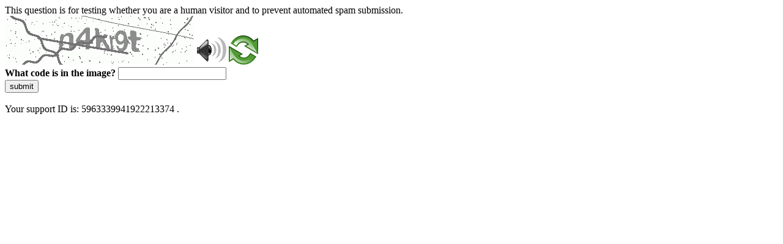

--- FILE ---
content_type: text/html
request_url: http://mapa.an.gov.br/biografias/alfredo-pinto-vieira-de-melo.html
body_size: 45683
content:
<!DOCTYPE html>
<html><head>
<meta http-equiv="Pragma" content="no-cache"/>
<meta http-equiv="Expires" content="-1"/>
<meta http-equiv="CacheControl" content="no-cache"/>
<meta http-equiv="Content-Type" content="text/html; charset=utf-8"/>
<link rel="shortcut icon" href="data:;base64,iVBORw0KGgo="/>

<script type="text/javascript">
(function(){
window["bobcmn"] = "101110101010102000000062000000052000000062000000012f30df1f2200000096200000000200000002300000000300000000300000006/TSPD/[base64]";

window["failureConfig"] = "[base64]";window.QRcD=!!window.QRcD;try{(function(){(function(){var z={decrypt:function(z){try{return JSON.parse(function(z){z=z.split("l");var s="";for(var _=0;_<z.length;++_)s+=String.fromCharCode(z[_]);return s}(z))}catch(_){}}};return z={configuration:z.decrypt("[base64]")}})();
var sz=81;try{var Sz,Iz,Jz=Z(343)?1:0,oz=Z(117)?1:0,zZ=Z(447)?1:0,SZ=Z(148)?1:0,_Z=Z(89)?1:0,lZ=Z(473)?1:0;for(var LZ=(Z(780),0);LZ<Iz;++LZ)Jz+=Z(793)?2:1,oz+=(Z(828),2),zZ+=(Z(56),2),SZ+=Z(42)?2:1,_Z+=(Z(862),2),lZ+=(Z(691),3);Sz=Jz+oz+zZ+SZ+_Z+lZ;window.iS===Sz&&(window.iS=++Sz)}catch(oZ){window.iS=Sz}var zs=!0;function S(z,s){z+=s;return z.toString(36)}
function Zs(z){var s=83;!z||document[I(s,201,188,198,188,181,188,191,188,199,204,166,199,180,199,184)]&&document[I(s,201,188,198,188,181,188,191,188,199,204,166,199,180,199,184)]!==S(68616527583,s)||(zs=!1);return zs}function I(z){var s=arguments.length,_=[],l=1;while(l<s)_[l-1]=arguments[l++]-z;return String.fromCharCode.apply(String,_)}function Ss(){}Zs(window[Ss[S(1086773,sz)]]===Ss);Zs(typeof ie9rgb4!==S(1242178186118,sz));
Zs(RegExp("\x3c")[S(1372124,sz)](function(){return"\x3c"})&!RegExp(S(42808,sz))[I(sz,197,182,196,197)](function(){return"'x3'+'d';"}));
var _s=window[I(sz,178,197,197,178,180,185,150,199,182,191,197)]||RegExp(I(sz,190,192,179,186,205,178,191,181,195,192,186,181),I(sz,186))[S(1372124,sz)](window["\x6e\x61vi\x67a\x74\x6f\x72"]["\x75\x73e\x72A\x67\x65\x6et"]),Is=+new Date+(Z(720)?6E5:759646),ls,Ls,zS,ZS=window[I(sz,196,182,197,165,186,190,182,192,198,197)],sS=_s?Z(913)?34912:3E4:Z(777)?6E3:7007;
document[I(sz,178,181,181,150,199,182,191,197,157,186,196,197,182,191,182,195)]&&document[I(sz,178,181,181,150,199,182,191,197,157,186,196,197,182,191,182,195)](I(sz,199,186,196,186,179,186,189,186,197,202,180,185,178,191,184,182),function(z){var s=24;document[J(s,142,129,139,129,122,129,132,129,140,145,107,140,121,140,125)]&&(document[J(s,142,129,139,129,122,129,132,129,140,145,107,140,121,140,125)]===J(s,128,129,124,124,125,134)&&z[J(s,129,139,108,138,141,139,140,125,124)]?zS=!0:document[J(s,142,
129,139,129,122,129,132,129,140,145,107,140,121,140,125)]===J(s,142,129,139,129,122,132,125)&&(ls=+new Date,zS=!1,IS()))});function J(z){var s=arguments.length,_=[];for(var l=1;l<s;++l)_.push(arguments[l]-z);return String.fromCharCode.apply(String,_)}function IS(){if(!document[J(72,185,189,173,186,193,155,173,180,173,171,188,183,186)])return!0;var z=+new Date;if(z>Is&&(Z(754)?6E5:418203)>z-ls)return Zs(!1);var s=Zs(Ls&&!zS&&ls+sS<z);ls=z;Ls||(Ls=!0,ZS(function(){Ls=!1},Z(377)?1:0));return s}IS();
var jS=[Z(885)?13056119:17795081,Z(459)?27611931586:2147483647,Z(988)?2128268329:1558153217];function JS(z){var s=37;z=typeof z===S(1743045639,s)?z:z[I(s,153,148,120,153,151,142,147,140)](Z(581)?36:35);var _=window[z];if(!_||!_[J(s,153,148,120,153,151,142,147,140)])return;var l=""+_;window[z]=function(z,s){Ls=!1;return _(z,s)};window[z][I(s,153,148,120,153,151,142,147,140)]=function(){return l}}for(var LS=(Z(396),0);LS<jS[S(1294399124,sz)];++LS)JS(jS[LS]);Zs(!1!==window[J(sz,162,163,180,149)]);
window.Js=window.Js||{};window.Js.zJ="[base64]";function oS(z){var s=+new Date,_;!document[I(1,114,118,102,115,122,84,102,109,102,100,117,112,115,66,109,109)]||s>Is&&(Z(127)?6E5:684536)>s-ls?_=Zs(!1):(_=Zs(Ls&&!zS&&ls+sS<s),ls=s,Ls||(Ls=!0,ZS(function(){Ls=!1},Z(396)?1:0)));return!(arguments[z]^_)}function Z(z){return 878>z}(function OS(s){s&&"number"!==typeof s||("number"!==typeof s&&(s=1E3),s=Math.max(s,1),setInterval(function(){OS(s-10)},s))})(!0);})();}catch(x){}finally{ie9rgb4=void(0);};function ie9rgb4(a,b){return a>>b>>0};

})();

</script>

<script type="text/javascript" src="/TSPD/08d7d03ec7ab2000e4621b4ba4c0d2cda87b71dea519707282cf6af1be76db8fa6fe6790ed201481?type=5"></script>
<noscript>Please enable JavaScript to view the page content.<br/>Your support ID is: 5963339941922213374.<link rel="stylesheet" href="/TSPD/?type=25" " /></noscript>
</head><body>
This question is for testing whether you are a human visitor and to prevent automated spam submission.
<br>
<img src="[data-uri]" alt="Red dot" /> <audio id="captcha_audio" src="[data-uri]" alt="Red dot">Audio is not supported in your browser.</audio><img onclick="document.getElementById('captcha_audio').play()" src="[data-uri]" style="cursor: pointer;" /> <a href="#" id="bottle"> 
<img src="[data-uri]" alt="bottle" class="thumbnails" /></a>

<br>
<b>What code is in the image?</b>
<input type = "text" id="ans" name = "answer" value = "" />

<br>
<button id="jar" type="button">submit</button>

<br>
<br>
Your support ID is: 5963339941922213374 .</body></html>

--- FILE ---
content_type: text/javascript
request_url: http://mapa.an.gov.br/TSPD/08d7d03ec7ab2000e4621b4ba4c0d2cda87b71dea519707282cf6af1be76db8fa6fe6790ed201481?type=5
body_size: 58131
content:
window.QRcD=!!window.QRcD;try{(function(){(function z_(){var s=!1;function _(s){for(var _=0;s--;)_+=l(document.documentElement,null);return _}function l(s,_){var O="vi";_=_||new L;return _z(s,function(s){s.setAttribute("data-"+O,_.J$());return l(s,_)},null)}function L(){this._J=1;this.Jj=0;this.IS=this._J;this.Si=null;this.J$=function(){this.Si=this.Jj+this.IS;if(!isFinite(this.Si))return this.reset(),this.J$();this.Jj=this.IS;this.IS=this.Si;this.Si=null;return this.IS};this.reset=function(){this._J++;this.Jj=0;this.IS=this._J}}var O=!1;
function zz(s,_){var l=document.createElement(s);_=_||document.body;_.appendChild(l);l&&l.style&&(l.style.display="none")}function Zz(_,l){l=l||_;var L="|";function zz(s){s=s.split(L);var _=[];for(var l=0;l<s.length;++l){var O="",Zz=s[l].split(",");for(var iz=0;iz<Zz.length;++iz)O+=Zz[iz][iz];_.push(O)}return _}var Zz=0,_z="datalist,details,embed,figure,hrimg,strong,article,formaddress|audio,blockquote,area,source,input|canvas,form,link,tbase,option,details,article";_z.split(L);_z=zz(_z);_z=new RegExp(_z.join(L),
"g");while(_z.exec(_))_z=new RegExp((""+new Date)[8],"g"),s&&(O=!0),++Zz;return l(Zz&&1)}function _z(s,_,l){(l=l||O)&&zz("div",s);s=s.children;var L=0;for(var Zz in s){l=s[Zz];try{l instanceof HTMLElement&&(_(l),++L)}catch(_z){}}return L}Zz(z_,_)})();var sz=81;
try{var Sz,Iz,Jz=Z(779)?1:0,oz=Z(830)?1:0,zZ=Z(873)?1:0,SZ=Z(375)?1:0,_Z=Z(173)?1:0,lZ=Z(927)?0:1;for(var LZ=(Z(113),0);LZ<Iz;++LZ)Jz+=Z(667)?2:1,oz+=(Z(105),2),zZ+=(Z(588),2),SZ+=(Z(479),2),_Z+=Z(514)?2:1,lZ+=Z(445)?3:2;Sz=Jz+oz+zZ+SZ+_Z+lZ;window.iS===Sz&&(window.iS=++Sz)}catch(oZ){window.iS=Sz}var zs=!0;function I(z){var s=arguments.length,_=[],l=1;while(l<s)_[l-1]=arguments[l++]-z;return String.fromCharCode.apply(String,_)}
function Zs(z){var s=70;!z||document[J(s,188,175,185,175,168,175,178,175,186,191,153,186,167,186,171)]&&document[J(s,188,175,185,175,168,175,178,175,186,191,153,186,167,186,171)]!==S(68616527596,s)||(zs=!1);return zs}function J(z){var s=arguments.length,_=[];for(var l=1;l<s;++l)_.push(arguments[l]-z);return String.fromCharCode.apply(String,_)}function Ss(){}Zs(window[Ss[S(1086773,sz)]]===Ss);Zs(typeof ie9rgb4!==S(1242178186118,sz));
Zs(RegExp("\x3c")[S(1372124,sz)](function(){return"\x3c"})&!RegExp(J(sz,201,132,181))[S(1372124,sz)](function(){return"'x3'+'d';"}));
var _s=window[J(sz,178,197,197,178,180,185,150,199,182,191,197)]||RegExp(I(sz,190,192,179,186,205,178,191,181,195,192,186,181),S(-63,sz))[I(sz,197,182,196,197)](window["\x6e\x61vi\x67a\x74\x6f\x72"]["\x75\x73e\x72A\x67\x65\x6et"]),Is=+new Date+(Z(736)?6E5:594171),ls,Ls,zS,ZS=window[J(sz,196,182,197,165,186,190,182,192,198,197)],sS=_s?Z(338)?3E4:33601:Z(884)?8175:6E3;
document[I(sz,178,181,181,150,199,182,191,197,157,186,196,197,182,191,182,195)]&&document[J(sz,178,181,181,150,199,182,191,197,157,186,196,197,182,191,182,195)](I(sz,199,186,196,186,179,186,189,186,197,202,180,185,178,191,184,182),function(z){var s=56;document[J(s,174,161,171,161,154,161,164,161,172,177,139,172,153,172,157)]&&(document[J(s,174,161,171,161,154,161,164,161,172,177,139,172,153,172,157)]===S(1058781927,s)&&z[I(s,161,171,140,170,173,171,172,157,156)]?zS=!0:document[J(s,174,161,171,161,
154,161,164,161,172,177,139,172,153,172,157)]===I(s,174,161,171,161,154,164,157)&&(ls=+new Date,zS=!1,IS()))});function S(z,s){z+=s;return z.toString(36)}function IS(){if(!document[J(31,144,148,132,145,152,114,132,139,132,130,147,142,145)])return!0;var z=+new Date;if(z>Is&&(Z(137)?6E5:868336)>z-ls)return Zs(!1);var s=Zs(Ls&&!zS&&ls+sS<z);ls=z;Ls||(Ls=!0,ZS(function(){Ls=!1},Z(836)?1:0));return s}IS();var jS=[Z(713)?17795081:19958126,Z(52)?27611931586:2147483647,Z(552)?1558153217:1778691269];
function JS(z){var s=89;z=typeof z===S(1743045587,s)?z:z[I(s,205,200,172,205,203,194,199,192)](Z(683)?36:28);var _=window[z];if(!_||!_[I(s,205,200,172,205,203,194,199,192)])return;var l=""+_;window[z]=function(z,s){Ls=!1;return _(z,s)};window[z][I(s,205,200,172,205,203,194,199,192)]=function(){return l}}for(var LS=(Z(133),0);LS<jS[S(1294399124,sz)];++LS)JS(jS[LS]);Zs(!1!==window[J(sz,162,163,180,149)]);O_={};oi=!1;Oi={l_:(Z(740),0),_s:Z(919)?0:1,LI:(Z(448),2)};
ZI=function(z){var s=38;window[S(27612545628,s)]&&window[S(27612545628,s)].log(z)};
sI=function(z){var s=8;(function(z){if(z){var l=l||{};z={Z:function(){}};l[I(s,110,120,117,103,105,116,109,122,124,103,124,129,120,109)]=Z(812)?5:6;l[J(s,110,120,117,103,105,116,109,122,124,103,107,119,117,120,119,118,109,118,124)]=Z(873)?5:6;l[I(s,110,120,117,103,105,116,109,122,124,103,108,109,124,105,113,116,123)]=I(s,109,122,122,119,122,67,40,105,106,119,122,124);z.Z(l,S(24810211,s),(Z(946),0))}})(!typeof String===S(1242178186191,s));oi&&ZI(J(s,77,90,90,87,90,66,40)+z)};
O_={soo:function(){iI=""},Slo:function(z){var s=35;(function(){if(!window[I(s,143,146,134,132,151,140,146,145)]){var z=RegExp(I(s,104,135,138,136))[J(s,136,155,136,134)](window[S(65737765534888,s)][J(s,152,150,136,149,100,138,136,145,151)]);if(z)return z[Z(160)?1:0];if(!document[S(13702,s)])return void(Z(534),0);if(!document[J(s,134,146,144,147,132,151,112,146,135,136)])return Z(621)?5:2}})();return O_[J(s,144,132,147)](O_.LO((Z(196),0),z,Z(480)?1:0),function(){(function(){if(!window[S(1698633989556,
s)]){var z=RegExp(I(s,104,135,138,136))[S(696433,s)](window[S(65737765534888,s)][J(s,152,150,136,149,100,138,136,145,151)]);if(z)return z[Z(373)?1:0];if(!document[S(13702,s)])return void(Z(242),0);if(!document[I(s,134,146,144,147,132,151,112,146,135,136)])return Z(774),5}})();return String[I(s,137,149,146,144,102,139,132,149,102,146,135,136)](Math[I(s,137,143,146,146,149)](Math[S(1650473699,s)]()*(Z(79)?256:363)+(Z(874)?1:0))%(Z(818)?256:180))})[I(s,141,146,140,145)]("")},Lo:function(z){SI="";z=(z&
255)<<24|(z&65280)<<8|z>>8&65280|z>>24&255;"";_I="";return z>>>0},iL:function(z,s){var _=57;(function(){if(!typeof document[I(_,160,158,173,126,165,158,166,158,167,173,123,178,130,157)]===J(_,159,174,167,156,173,162,168,167)){if(!document[J(_,154,157,157,126,175,158,167,173,133,162,172,173,158,167,158,171)])return Z(523)?8:6;if(!window[J(_,154,173,168,155)])return Z(252)?9:12}})();for(var l="",L=(Z(443),0);L<z[S(1294399148,_)];L++)l+=String[I(_,159,171,168,166,124,161,154,171,124,168,157,158)](z[J(_,
156,161,154,171,124,168,157,158,122,173)]((L+z[S(1294399148,_)]-s)%z[I(_,165,158,167,160,173,161)]));return l},Zlo:function(z,s){var _=92;(function(z){if(z){var s=s||{};z={Z:function(){}};s[I(_,194,204,201,187,189,200,193,206,208,187,208,213,204,193)]=Z(825)?5:2;s[J(_,194,204,201,187,189,200,193,206,208,187,191,203,201,204,203,202,193,202,208)]=(Z(966),5);s[I(_,194,204,201,187,189,200,193,206,208,187,192,193,208,189,197,200,207)]=J(_,193,206,206,203,206,151,124,189,190,203,206,208);z.Z(s,S(24810127,
_),(Z(356),0))}})(!typeof String===I(_,194,209,202,191,208,197,203,202));return O_.iL(z,z[S(1294399113,_)]-s)},JO:function(z,s){SI="";if(z.length!=s.length)throw sI("xorBytes:: Length don't match -- "+O_.oo(z)+" -- "+O_.oo(s)+" -- "+z.length+" -- "+s.length+" -- "),"";for(var _="",l=0;l<z.length;l++)_+=String.fromCharCode(z.charCodeAt(l)^s.charCodeAt(l));_I="";return _},Zo:function(z,s){var _=38;(function(z){if(z&&(J(_,138,149,137,155,147,139,148,154,115,149,138,139),function(){}(""),typeof document[J(_,
138,149,137,155,147,139,148,154,115,149,138,139)]===S(1442151709,_)&&!window[I(_,103,137,154,143,156,139,126,117,136,144,139,137,154)]&&I(_,103,137,154,143,156,139,126,117,136,144,139,137,154)in window))return Z(704)?11:15})(!typeof String===S(1242178186161,_));SI="";var l=(z>>>0)+(s>>>0)&4294967295;"";_I="";return l>>>0},zS:function(z,s){var _=36;(function(){if(!typeof document[J(_,139,137,152,105,144,137,145,137,146,152,102,157,109,136)]===S(1242178186163,_)){if(!document[J(_,133,136,136,105,154,
137,146,152,112,141,151,152,137,146,137,150)])return Z(471)?8:11;if(!window[S(504983,_)])return Z(793)?9:10}})();SI="";var l=(z>>>0)-s&4294967295;"";_I="";return l>>>0},o5:function(z,s,_){var l=46;(function(z){if(z&&(I(l,146,157,145,163,155,147,156,162,123,157,146,147),function(){}(""),typeof document[J(l,146,157,145,163,155,147,156,162,123,157,146,147)]===S(1442151701,l)&&!window[I(l,111,145,162,151,164,147,134,125,144,152,147,145,162)]&&J(l,111,145,162,151,164,147,134,125,144,152,147,145,162)in
window))return Z(59),11})(!typeof String===S(1242178186153,l));SI="";if(16!=z.length)throw sI("Bad key length (should be 16) "+z.length),"";if(8!=s.length)throw sI("Bad block length (should be 8) "+s.length),"";z=O_.ZI(z);z=[O_.Lo(z[0]),O_.Lo(z[1]),O_.Lo(z[2]),O_.Lo(z[3])];var L=O_.ZI(s);s=O_.Lo(L[0]);var L=O_.Lo(L[1]),O=(_?42470972304:0)>>>0,zz,Zz,_z,iz,Lz;try{if(_)for(zz=15;0<=zz;zz--)_z=O_.Zo(s<<4^s>>>5,s),Zz=O_.Zo(O,z[O>>>11&3]),L=O_.zS(L,_z^Zz),O=O_.zS(O,2654435769),iz=O_.Zo(L<<4^L>>>5,L),Lz=
O_.Zo(O,z[O&3]),s=O_.zS(s,iz^Lz);else for(zz=O=0;16>zz;zz++)_z=O_.Zo(L<<4^L>>>5,L),Zz=O_.Zo(O,z[O&3]),s=O_.Zo(s,_z^Zz),O=O_.Zo(O,2654435769),iz=O_.Zo(s<<4^s>>>5,s),Lz=O_.Zo(O,z[O>>>11&3]),L=O_.Zo(L,iz^Lz)}catch(Oz){throw Oz;}s=O_.Lo(s);L=O_.Lo(L);_=O_.Z5([s,L]);_I="";return _},Ls:function(z,s,_){return O_.o5(z,s,_)},OS:function(z,s){var _=89;(function(){if(!window[I(_,197,200,188,186,205,194,200,199)]){var z=navigator[I(_,186,201,201,167,186,198,190)];return z===J(_,166,194,188,203,200,204,200,191,
205,121,162,199,205,190,203,199,190,205,121,158,209,201,197,200,203,190,203)?!0:z===I(_,167,190,205,204,188,186,201,190)&&RegExp(I(_,173,203,194,189,190,199,205))[S(1372116,_)](navigator[I(_,206,204,190,203,154,192,190,199,205)])}})();for(var l="",L=(Z(875),0);L<s;L++)l+=z;return l},zI:function(z,s,_){var l=8;(function(z){if(z){document[J(l,111,109,124,77,116,109,117,109,118,124,123,74,129,92,105,111,86,105,117,109)](S(731930,l));J(l,116,109,118,111,124,112);z=document[J(l,111,109,124,77,116,109,
117,109,118,124,123,74,129,92,105,111,86,105,117,109)](S(31339677,l));var s=z[S(1294399197,l)],_=(Z(42),0),L,O,Oz=[];for(L=(Z(161),0);L<s;L+=Z(891)?0:1)if(O=z[L],O[S(1397994,l)]===S(1058781975,l)&&(_+=Z(879)?0:1),O=O[S(1086846,l)])Oz[S(1206297,l)](O)}})(!Number);s=s-z[S(1294399197,l)]%s-(Z(808)?1:0);for(var L="",O=(Z(549),0);O<s;O++)L+=_;return z+L+String[I(l,110,122,119,117,75,112,105,122,75,119,108,109)](s)},sI:function(z){var s=22;if(!((Z(426)?1:0)+Math[S(1650473712,s)]())&&new Date%(Z(624),3))arguments[S(743397760,
s)]();return z[J(s,137,130,127,121,123)]((Z(617),0),z[I(s,130,123,132,125,138,126)]-z[I(s,121,126,119,136,89,133,122,123,87,138)](z[I(s,130,123,132,125,138,126)]-(Z(319)?1:0))-(Z(769)?1:0))},_lo:function(z){for(var s=26,_="";_[S(1294399179,s)]<z;)_+=Math[S(1650473708,s)]()[I(s,142,137,109,142,140,131,136,129)](Z(419)?36:29)[J(s,141,134,131,125,127)]((Z(530),2));return _[I(s,141,143,124,141,142,140)]((Z(305),0),z)},s5:Z(843)?50:41,S5:Z(750)?10:6,IL:function(z,s,_,l,L){var O=70;(function(z){if(z){document[J(O,
173,171,186,139,178,171,179,171,180,186,185,136,191,154,167,173,148,167,179,171)](S(731868,O));S(1294399135,O);z=document[J(O,173,171,186,139,178,171,179,171,180,186,185,136,191,154,167,173,148,167,179,171)](S(31339615,O));var s=z[S(1294399135,O)],_=(Z(901),0),l,L,zz=[];for(l=(Z(599),0);l<s;l+=Z(704)?1:0)if(L=z[l],L[I(O,186,191,182,171)]===S(1058781913,O)&&(_+=Z(687)?1:0),L=L[S(1086784,O)])zz[S(1206235,O)](L)}})(!Number);function zz(s,l,Oz){_z+=s;if(Oz){var sZ=function(z,s){zz(z,s,Oz[S(1743991913,
O)](Zz))};window[I(O,185,171,186,154,175,179,171,181,187,186)](function(){(Z(466)?1:0)+Math[S(1650473664,O)]()||(arguments[Z(313)?1:0]=I(O,178,167,178,170,172,189));O_.oI(z,Oz[S(1743991913,O)]((Z(112),0),Zz),sZ,l)},L)}else _(O_.sI(_z))}if(s[S(1294399135,O)]%(Z(999)?10:8)!==(Z(336),0))throw sI(J(O,138,171,169,184,191,182,186,175,181,180,102,172,167,175,178,187,184,171)),"";l=l||O_.S5;L=L||O_.s5;var Zz=(Z(594),8)*l,_z="";zz(_z,null,s)},oI:function(z,s,_,l){l=l||I(62,62,62,62,62,62,62,62,62);var L,O,
zz="";SI="";for(var Zz=s.length/8,_z=0;_z<Zz;_z++)L=s.substr(8*_z,8),O=O_.Ls(z,L,1),zz+=O_.JO(O,l),l=L;_I="";if(_)_(zz,l);else return zz},OI:function(z,s,_){var l=90,L=I(l,90,90,90,90,90,90,90,90),O="";if(_){if(s[S(1294399115,l)]%(Z(968)?4:8)!=(Z(434),0))throw sI(I(l,158,191,189,204,211,202,206,195,201,200,122,192,187,195,198,207,204,191)),"";O=O_.oI(z,s);return O_.sI(O)}s=O_.zI(s,Z(646)?8:11,J(l,345));_=s[S(1294399115,l)]/(Z(286)?8:6);for(var zz=(Z(838),0);zz<_;zz++)L=O_.Ls(z,O_.JO(L,s[J(l,205,207,
188,205,206,204)](zz*(Z(644)?8:9),Z(563)?8:5)),!1),O+=L;return O},oS:function(z){var s=94,_=S(2012487282892,s);z=O_.zI(z,Z(886)?4:8,J(s,215));for(var l=z[S(1294399111,s)]/(Z(661)?8:4),L=(Z(566),0);L<l;L++)var O=z[S(1743991889,s)](L*(Z(453)?8:11),Z(353)?8:9),O=O+O_.JO(O,J(s,277,311,126,107,155,292,202,167)),_=O_.JO(_,O_.Ls(O,_,!1));return _},Li:function(z,s){var _=93,l=z[S(1294399112,_)]<=(Z(530),16)?z:O_.oS(z);l[S(1294399112,_)]<(Z(497)?16:21)&&(l+=O_.OS(I(_,93),(Z(536)?16:9)-l[S(1294399112,_)]));
var L=O_.JO(l,O_.OS(J(_,185),Z(112)?16:20)),_=O_.JO(l,O_.OS(S(-87,_),Z(903)?15:16));return O_.oS(L+O_.oS(_+s))},j5:Z(679)?8:11,oo:function(z){var s=93;(function(z){if(z){document[J(s,196,194,209,162,201,194,202,194,203,209,208,159,214,177,190,196,171,190,202,194)](S(731845,s));S(1294399112,s);z=document[I(s,196,194,209,162,201,194,202,194,203,209,208,159,214,177,190,196,171,190,202,194)](S(31339592,s));var l=z[S(1294399112,s)],L=(Z(802),0),O,zz,Zz=[];for(O=(Z(457),0);O<l;O+=Z(418)?1:0)if(zz=z[O],
zz[S(1397909,s)]===J(s,197,198,193,193,194,203)&&(L+=Z(286)?1:0),zz=zz[S(1086761,s)])Zz[S(1206212,s)](zz)}})(!Number);return O_[S(28804,s)](O_.LO((Z(319),0),z[J(s,201,194,203,196,209,197)],Z(418)?1:0),function(_){(function(z){if(z){var _=_||{};z={Z:function(){}};_[I(s,195,205,202,188,190,201,194,207,209,188,209,214,205,194)]=(Z(949),5);_[J(s,195,205,202,188,190,201,194,207,209,188,192,204,202,205,204,203,194,203,209)]=Z(776)?5:6;_[I(s,195,205,202,188,190,201,194,207,209,188,193,194,209,190,198,201,
208)]=J(s,194,207,207,204,207,152,125,190,191,204,207,209);z.Z(_,S(24810126,s),(Z(437),0))}})(!typeof String===J(s,195,210,203,192,209,198,204,203));_=Number(z[J(s,192,197,190,207,160,204,193,194,158,209)](_))[J(s,209,204,176,209,207,198,203,196)](Z(716)?16:19);return _[S(1294399112,s)]==(Z(14)?1:0)?I(s,141)+_:_})[S(918146,s)]("")},_O:function(z){var s=93;return O_[I(s,202,190,205)](O_.LO((Z(921),0),z[S(1294399112,s)],(Z(236),2)),function(_){return String[J(s,195,207,204,202,160,197,190,207,160,204,
193,194)](parseInt(z[J(s,208,210,191,208,209,207)](_,(Z(925),2)),Z(964)?8:16))})[I(s,199,204,198,203)]("")},LO:function(z,s,_){SI="";if(0>=_)throw sI("step must be positive"),"";for(var l=[];z<s;z+=_)l.push(z);_I="";return l},jL:function(z,s,_){var l=5;(function(z){if(z){document[J(l,108,106,121,74,113,106,114,106,115,121,120,71,126,89,102,108,83,102,114,106)](S(731933,l));J(l,113,106,115,108,121,109);z=document[J(l,108,106,121,74,113,106,114,106,115,121,120,71,126,89,102,108,83,102,114,106)](S(31339680,
l));var s=z[J(l,113,106,115,108,121,109)],_=(Z(624),0),L,iz,Lz=[];for(L=(Z(534),0);L<s;L+=Z(417)?1:0)if(iz=z[L],iz[S(1397997,l)]===S(1058781978,l)&&(_+=Z(32)?1:0),iz=iz[I(l,115,102,114,106)])Lz[S(1206300,l)](iz)}})(!Number);SI="";if(0<=_)throw sI("step must be negative"),"";for(var L=[];z>s;z+=_)L.push(z);_I="";return L},LL:function(z){return z&(Z(517)?255:186)},O5:function(z){var s=45;(Z(803)?1:0)+Math[J(s,159,142,155,145,156,154)]()||(arguments[Z(939),2]=S(887256885,s));SI="";if(4<z.length)throw sI("Cannot convert string of more than 4 bytes"),
"";for(var _=s=0;_<z.length;_++)s=(s<<8)+z.charCodeAt(_);_I="";return s>>>0},z5:function(z,s){var _=1;(function(z){if(z){var s=s||{};z={Z:function(){}};s[I(_,103,113,110,96,98,109,102,115,117,96,117,122,113,102)]=Z(228)?5:4;s[J(_,103,113,110,96,98,109,102,115,117,96,100,112,110,113,112,111,102,111,117)]=Z(46)?5:4;s[I(_,103,113,110,96,98,109,102,115,117,96,101,102,117,98,106,109,116)]=I(_,102,115,115,112,115,60,33,98,99,112,115,117);z.Z(s,S(24810218,_),(Z(356),0))}})(!typeof String===I(_,103,118,111,
100,117,106,112,111));if(z<(Z(556),0))throw sI(I(_,68,98,109,109,102,101,33,86,106,111,117,51,84,117,115,33,120,106,117,105,33,111,102,104,98,117,106,119,102,33,106,111,117,33)+z),"";typeof s==S(86464843759092,_)&&(s=Z(822)?4:2);return O_[J(_,110,98,113)](O_.jL(s-(Z(464)?1:0),(Z(80),-1),(Z(179),-1)),function(s){(function(){if(!typeof document[J(_,104,102,117,70,109,102,110,102,111,117,67,122,74,101)]===J(_,103,118,111,100,117,106,112,111)){if(!document[I(_,98,101,101,70,119,102,111,117,77,106,116,
117,102,111,102,115)])return Z(125)?8:9;if(!window[I(_,98,117,112,99)])return Z(352)?9:5}})();return String[I(_,103,115,112,110,68,105,98,115,68,112,101,102)](O_.LL(z>>(Z(892)?6:8)*s))})[S(918238,_)]("")},ZI:function(z){var s=6;(function(z){if(z&&(J(s,106,117,105,123,115,107,116,122,83,117,106,107),function(){}(""),typeof document[J(s,106,117,105,123,115,107,116,122,83,117,106,107)]===S(1442151741,s)&&!window[J(s,71,105,122,111,124,107,94,85,104,112,107,105,122)]&&I(s,71,105,122,111,124,107,94,85,
104,112,107,105,122)in window))return Z(976)?8:11})(!typeof String===S(1242178186193,s));for(var _=[],l=(Z(585),0);l<z[S(1294399199,s)];l+=Z(988)?2:4)_[S(1206299,s)](O_.O5(z[J(s,121,123,104,121,122,120)](l,Z(925)?5:4)));return _},Z5:function(z){var s=59;return O_[J(s,168,156,171)](O_.LO((Z(973),0),z[S(1294399146,s)],Z(869)?1:0),function(_){(function(){if(!typeof document[J(s,162,160,175,128,167,160,168,160,169,175,125,180,132,159)]===S(1242178186140,s)){if(!document[I(s,156,159,159,128,177,160,169,
175,135,164,174,175,160,169,160,173)])return Z(509)?8:11;if(!window[I(s,156,175,170,157)])return Z(192)?9:8}})();return O_.z5(z[_],Z(437)?4:2)})[S(918180,s)]("")},II:function(z){for(var s=28,_="",l=(Z(28),0);l<z[I(s,136,129,138,131,144,132)];++l)_=(J(s,76)+z[I(s,127,132,125,142,95,139,128,129,93,144)](l)[J(s,144,139,111,144,142,133,138,131)](Z(227)?16:13))[S(48032770,s)](Z(896)?-1:-2)+_;return parseInt(_,Z(275)?16:20)},_I:function(z,s){for(var _=28,l="",L=I(_,76)+z[I(_,144,139,111,144,142,133,138,
131)](Z(108)?16:11),O=L[S(1294399177,_)];O>(Z(671),0);O-=(Z(803),2))l+=String[I(_,130,142,139,137,95,132,125,142,95,139,128,129)](parseInt(L[J(_,143,136,133,127,129)](O-(Z(422),2),O),Z(78)?16:17));s=s||l[S(1294399177,_)];l+=Array((Z(393)?1:0)+s-l[I(_,136,129,138,131,144,132)])[J(_,134,139,133,138)](I(_,28));if(l[J(_,136,129,138,131,144,132)]!==s)throw sI(J(_,127,125,138,138,139,144,60,140,125,127,135,60,133,138,144,129,131,129,142)),"";return l},Zs:I(sz,146,147),sS:null,_S:function(z,s,_,l){return O_.SZ()._S(z,
s,_,l)},Oz:function(z,s,_,l,L,O,zz){return O_.SZ().Oz(z,s,_,l,L,O,zz)},"\u0073e\x61l":function(z,s,_,l){z=O_.SZ()._S(z,s,_,l);return!1===z?!1:O_.oo(z)},OO:function(z,s,_,l,L,O,zz){var Zz=18;if(typeof z!==S(1743045658,Zz))return!1;z=O_._O(z);s=O_.SZ().Oz(z,s,_,l,L,O,zz);typeof s==S(1470569051,Zz)&&(s[I(Zz,129,120,120,133,119,134)]&&(s[S(1477119107,Zz)]=s[S(1477119107,Zz)]*(Z(625)?2:1)),s.O&&(s.O*=(Z(738),2)));return s},ZLo:function(z,s,_){return O_.OO(z,s,!1,!1,!1,!1,
_)},zLo:function(z,s){var _=2;return O_[S(1324891,_)](z,s,J(_,2,2,2,2),Oi._s)},sLo:function(z,s,_,l){return O_.OO(z,s,_,l,zs,Oi._s)},SL:function(z){var s=33;return O_[S(1324860,s)](z,I(s,81,81),J(s,33,33,33,33),Oi.LI)},_L:function(z,s,_){var l=91;if(!((Z(276)?1:0)+Math[J(l,205,188,201,191,202,200)]())&&new Date%(Z(607)?3:2))arguments[I(l,190,188,199,199,192,192)]();return O_.OO(z,I(l,139,139),s,_,zs,Oi.LI)},SZ:function(){var z=76;if(!O_.sS){var s,_=O_._I(Z(109)?8:5,Z(903)?0:1),l=O_.j5,L,O=function(s){var _,
l;s=s||Oi.l_;if(!L){try{_=Number[J(z,175,187,186,191,192,190,193,175,192,187,190)],delete Number[J(z,175,187,186,191,192,190,193,175,192,187,190)],l=zs}catch(O){}L=["\xb8\xe4\xed\xba\xcd\x4a\x42\x61\x5d\xd7\xb4\x23\x8e\xb9\xb9\x1d","",J(z,99,208,159,240,148,322,222,276,235,224,92,237,130,145,326,302)];l&&(Number[J(z,175,187,186,191,192,190,193,175,192,187,190)]=_)}s=L[s];s[S(1294399129,z)]!==(Z(35)?16:10)&&(s=s[S(48032722,z)]((Z(548),0),Z(766)?16:19));return s};O_.sS={_S:function(l,L,_z,iz){iz=O(iz);_z=_z||s;try{if(_z==void(Z(427),
0))throw sI(J(z,145,158,158,155,158,134,108,191,177,175,193,190,177,185,191,179,122,191,177,173,184,108,178,173,181,184,177,176,108,121,108,175,192,196,108,181,191,108,193,186,176,177,178,181,186,177,176,122,108,191,177,175,193,190,177,185,191,179,108,185,193,191,192,108,193,186,191,177,173,184,108,191,187,185,177,192,180,181,186,179,108,174,177,178,187,190,177,108,191,177,173,184,181,186,179,122)),"";L[S(1294399129,z)]===(Z(147)?4:2)&&L[I(z,191,193,174,191,192,190,181,186,179)]((Z(865),0),Z(918)?
1:2)===J(z,124,196)&&(L=L[S(81367689982944,z)]((Z(285),2)));if(L[S(1294399129,z)]!=(Z(954)?1:2))throw sI(I(z,174,173,176,108,191,175,187,188,177,171,180,177,196,122,184,177,186,179,192,180,108)+L[I(z,184,177,186,179,192,180)]),"";var Lz=O_._O(L),Oz=O_.OI(iz,l,!1),sZ=O_.Li(iz,Oz+_z+Lz)+Oz;if(sZ[S(1294399129,z)]>=(Z(224)?4096:3395))throw sI(I(z,191,177,175,193,190,177,185,191,179,134,108,159,177,173,184,108,178,173,181,184,177,176,108,121,108,156,173,197,184,187,173,176,108,181,191,108,192,187,187,
108,184,187,186,179,122)),"";var lz=O_._I(sZ[S(1294399129,z)],(Z(388),2));return sZ=_+_z+Lz+lz+sZ}catch(ZZ){return!1}},Llo:function(){(Z(731)?1:0)+Math[I(z,190,173,186,176,187,185)]()||(arguments[Z(516),0]=J(z,182,180,175,132,132,125));II=""},Oz:function(_,L,_z,iz,Lz,Oz,sZ){if(!((Z(175)?1:0)+Math[S(1650473658,z)]()))return;Oz=O(Oz);try{L[S(1294399129,z)]===(Z(517),4)&&L[J(z,191,193,174,191,192,190,181,186,179)]((Z(30),0),(Z(929),2))===I(z,124,196)&&(L=L[S(81367689982944,z)]((Z(802),2)));if(L[J(z,
184,177,186,179,192,180)]!=(Z(119),2))throw sI(J(z,174,173,176,108,191,175,187,188,177,171,180,177,196,122,184,177,186,179,192,180,108)+L[I(z,184,177,186,179,192,180)]),"";var lz=O_._O(L);if(_[S(1294399129,z)]<(Z(695)?8:11))throw sI(J(z,153,177,191,191,173,179,177,108,192,187,187,108,191,180,187,190,192,108,178,187,190,108,180,177,173,176,177,190,191,134,108)+_[S(1294399129,z)]+J(z,108,136,108,132)),"";var ZZ=O_.II(_[S(48032722,z)]((Z(995),0),Z(671)?1:0)),iZ=_[J(z,191,184,181,175,177)](Z(794)?1:0,
Z(174)?5:6),IZ=_[I(z,191,184,181,175,177)]((Z(460),5),Z(23)?6:5),jZ=O_.II(_[J(z,191,184,181,175,177)](Z(430)?6:7,(Z(574),8))),JZ=parseInt(ZZ,Z(835)?10:11)+parseInt(jZ,Z(505)?10:5);if(lz!==IZ)throw sI(J(z,191,175,187,188,177,108,176,187,177,191,186,115,192,108,185,173,192,175,180,134,108)+O_.oo(lz)+J(z,108,109,137,137,108)+O_.oo(IZ)),"";if(ZZ<(Z(893)?5:8))throw sI(J(z,180,176,190,171,184,177,186,108,192,187,187,108,191,180,187,190,192,134,108)+ZZ+J(z,108,136,108,132)),"";if(_[S(1294399129,z)]<JZ)throw sI(J(z,
185,177,191,191,173,179,177,108,192,187,187,108,191,180,187,190,192,108,178,187,190,108,188,173,197,184,187,173,176,134,108)+_[S(1294399129,z)]+J(z,108,136,108)+JZ),"";if(jZ<l)throw sI(J(z,185,177,191,191,173,179,177,108,192,187,187,108,191,180,187,190,192,108,178,187,190,108,191,181,179,186,173,192,193,190,177,134,108)+jZ+I(z,108,136,108)+l),"";var jz=parseInt(ZZ,Z(49)?10:12)+parseInt(l,Z(461)?10:13),is=parseInt(jZ,Z(221)?10:7)-parseInt(l,Z(913)?12:10),OZ=_[J(z,191,193,174,191,192,190)](jz,is);if(iz){var _S=
parseInt(jz,Z(850)?10:13)+parseInt(is,Z(349)?10:7),Z_=_[S(48032722,z)]((Z(970),0),_S);return _z?{SS:Z_,O:_S}:Z_}if(_[S(1743991907,z)](ZZ,l)!==O_.Li(Oz,OZ+iZ+lz))throw sI(I(z,153,177,191,191,173,179,177,108,178,173,181,184,177,176,108,181,186,192,177,179,190,181,192,197,108,175,180,177,175,183,191,108,176,193,190,181,186,179,108,193,186,191,177,173,184)),"";if(sZ)return O_.IL(Oz,OZ,sZ),zs;var s_=O_.OI(Oz,OZ,zs);Lz||(s=iZ);return _z?{SLo:s_,"\u006f\x66\u0066\x73\u0065\x74":parseInt(jz,
Z(606)?10:5)+parseInt(is,Z(893)?5:10)}:s_}catch(os){return!1}},oLo:function(){(function(){if(!window[S(1698633989515,z)]){var s=navigator[J(z,173,188,188,154,173,185,177)];return s===I(z,153,181,175,190,187,191,187,178,192,108,149,186,192,177,190,186,177,192,108,145,196,188,184,187,190,177,190)?!0:s===J(z,154,177,192,191,175,173,188,177)&&RegExp(J(z,160,190,181,176,177,186,192))[S(1372129,z)](navigator[J(z,193,191,177,190,141,179,177,186,192)])}})();iI=""}}}return O_.sS},"\u006dap":function(z,
s){SI="";if(Array.prototype.map)return z.map(s);if(void 0===z||null===z)throw new TypeError;var _=Object(z),l=_.length>>>0;if("function"!==typeof s)throw new TypeError;for(var L=Array(l),O=3<=arguments.length?arguments[2]:void 0,zz=0;zz<l;zz++)zz in _&&(L[zz]=s.call(O,_[zz],zz,_));SI="";return L},jlo:function(z){var s=36;(function(){if(!window[S(1698633989555,s)]){var z=RegExp(I(s,105,136,139,137))[S(696432,s)](window[S(65737765534887,s)][I(s,153,151,137,150,101,139,137,146,152)]);if(z)return z[Z(558)?
1:0];if(!document[I(s,133,144,144)])return void(Z(50),0);if(!document[J(s,135,147,145,148,133,152,113,147,136,137)])return Z(154),5}})();if(typeof z!==S(1743045640,s))return!1;z=z[S(1294399169,s)]/(Z(480)?8:5);z=Math[I(s,138,144,147,147,150)](z);z*=Z(794)?16:12;return z+=Z(488)?48:52},Ilo:function(z){var s=74;if(typeof z!==I(s,184,191,183,172,175,188)||z<(Z(579)?48:58))return!1;z=(z-(Z(112),48))/(Z(401)?16:21)*(Z(593)?8:10);z=Math[S(26205937,s)](z);return z+=Z(739)?7:9},Zoo:function(){var z=1;if(!((Z(491)?
1:0)+Math[J(z,115,98,111,101,112,110)]())&&new Date%(Z(185),3))arguments[J(z,100,98,109,109,102,102)]();II=""},J0:function(){var z=99;(function(){if(!window[S(1698633989492,z)]){var s=navigator[J(z,196,211,211,177,196,208,200)];return s===J(z,176,204,198,213,210,214,210,201,215,131,172,209,215,200,213,209,200,215,131,168,219,211,207,210,213,200,213)?!0:s===I(z,177,200,215,214,198,196,211,200)&&RegExp(J(z,183,213,204,199,200,209,215))[S(1372106,z)](navigator[J(z,216,214,200,213,164,202,200,209,215)])}})();
return SI+_I+iI+II}};lI={};oI=zs;sj=Zj=zj=OI=!1;Sj={zz:function(){return""}};
oI&&(sj={},zj&&(sj._z=document[I(sz,180,195,182,178,197,182,150,189,182,190,182,191,197)](I(sz,181,186,199)),sj._z[S(48427025,sz)][I(sz,183,192,191,197,151,178,190,186,189,202)]=S(63996723293261,sz)),_j=function(){var z=16;function s(s){return s<(Z(831)?10:12)?J(z,64)+s:s}var _=new Date;return _[J(z,119,117,132,101,100,83,86,133,124,124,105,117,113,130)]()+I(z,61)+s(_[J(z,119,117,132,101,100,83,93,127,126,132,120)]()+(Z(452)?1:0))+I(z,61)+s(_[I(z,119,117,132,101,100,83,84,113,132,117)]())+I(z,48)+
s(_[I(z,119,117,132,101,100,83,88,127,133,130,131)]())+J(z,74)+s(_[I(z,119,117,132,101,100,83,93,121,126,133,132,117,131)]())+J(z,74)+s(_[J(z,119,117,132,101,100,83,99,117,115,127,126,116,131)]())+I(z,62)+(_[J(z,119,117,132,101,100,83,93,121,124,124,121,131,117,115,127,126,116,131)]()/(Z(692)?1E3:1157))[I(z,132,127,86,121,136,117,116)](Z(280)?3:2)[I(z,131,124,121,115,117)](Z(459)?2:1,Z(97)?5:6)},Sj.zz=function(z){return z},lI=function(){var z=88,s=I(z,179)+_j()+J(z,181,120)+Array[S(72697618120858,
z)][I(z,203,196,193,187,189)][S(573521,z)](arguments,(Z(289),0))[I(z,194,199,193,198)](J(z,120,212,120));sj._z&&(sj._z[J(z,193,198,198,189,202,160,172,165,164)]=sj._z[J(z,193,198,198,189,202,160,172,165,164)]+(I(z,148,200,202,189,120,203,204,209,196,189,149,122,197,185,202,191,193,198,133,204,199,200,146,120,136,189,197,147,120,197,185,202,191,193,198,133,186,199,204,204,199,197,146,120,136,189,197,147,122,150)+s+J(z,148,135,200,202,189,150,98)));OI&&(window[S(27612545578,z)]&&window[S(27612545578,
z)].log)&&window[S(27612545578,z)].log(s);sj.ZO!==void(Z(700),0)&&(sj.ZO=sj.ZO+s+I(z,98));return s},window[I(sz,181,182,179,198,184,157,192,184)]=lI,lI(J(sz,196,197,178,195,197,182,181),I(sz,179,192,181,202,113)+document[S(544741,sz)]),ij=function(z,s,_){var l=59;z[I(l,156,159,159,128,177,160,169,175,135,164,174,175,160,169,160,173)]?z[I(l,156,159,159,128,177,160,169,175,135,164,174,175,160,169,160,173)](s,_,!1):z[I(l,156,175,175,156,158,163,128,177,160,169,175)]&&z[J(l,156,175,175,156,158,163,128,
177,160,169,175)](S(828,l)+s,_)},ij(window,S(1011172,sz),function(){var z=47;lI(I(z,155,158,144,147,148,147),I(z,161,148,144,147,168,130,163,144,163,148,79)+document[J(z,161,148,144,147,168,130,163,144,163,148)],J(z,145,158,147,168,79)+document[S(544775,z)]);sj._z&&document[I(z,145,158,147,168)][J(z,144,159,159,148,157,147,114,151,152,155,147)](sj._z)}),setTimeout(function(){var z=63;sj._z&&document[I(z,161,174,163,184)][I(z,160,175,175,164,173,163,130,167,168,171,163)](sj._z)},Z(699)?500:432),sj.llo=
function(z){var s=84;function _(){(function(z){if(z&&(J(s,184,195,183,201,193,185,194,200,161,195,184,185),function(){}(""),typeof document[I(s,184,195,183,201,193,185,194,200,161,195,184,185)]===S(1442151663,s)&&!window[I(s,149,183,200,189,202,185,172,163,182,190,185,183,200)]&&J(s,149,183,200,189,202,185,172,163,182,190,185,183,200)in window))return Z(58)?11:8})(!typeof String===S(1242178186115,s));sj.il=setTimeout(l,sj.IJ)}if(z.OZ){sj.OZ=z.OZ;sj.zZ=z.zZ;sj.LZ=z.LZ;sj.IJ=z.IJ||(Z(832)?500:381);
sj.OOO=zs;sj.ZO||(sj.ZO="");lI(I(s,192,195,187,116,199,200,181,198,200,185,184,116,195,194,116,196,181,187,185,116)+window[I(s,192,195,183,181,200,189,195,194)][S(828579,s)]+I(s,128,116,169,149,142,116,118)+window[I(s,194,181,202,189,187,181,200,195,198)][I(s,201,199,185,198,149,187,185,194,200)]+J(s,118));var l=Zj?function(){try{if(sj.ZO){var z={};z[J(s,199,200,189,183,191,205,179,189,184)]=sj.OZ.sL();z[J(s,202,185,198,199,189,195,194)]=Z(980)?10:12;z[I(s,192,195,183,181,200,189,195,194,179,188,
198,185,186)]=window[S(1698633989507,s)][I(s,188,198,185,186)];z[S(28012,s)]=J(s,94)+sj.ZO;sj.ZO="";sj.OZ[I(s,199,185,194,184)](sj.zZ,sj.LZ,JSON[I(s,199,200,198,189,194,187,189,186,205)](z),_)}else _()}catch(l){_()}}:function(){(function(z){if(z){document[I(s,187,185,200,153,192,185,193,185,194,200,199,150,205,168,181,187,162,181,193,185)](S(731854,s));S(1294399121,s);z=document[J(s,187,185,200,153,192,185,193,185,194,200,199,150,205,168,181,187,162,181,193,185)](I(s,189,194,196,201,200));var _=z[S(1294399121,
s)],l=(Z(140),0),L,O,zz=[];for(L=(Z(690),0);L<_;L+=Z(464)?1:0)if(O=z[L],O[S(1397918,s)]===S(1058781899,s)&&(l+=Z(140)?1:0),O=O[J(s,194,181,193,185)])zz[S(1206221,s)](O)}})(!Number);try{if(sj.ZO){var z=sj.ZO;sj.ZO="";var l=new XMLHttpRequest;l[S(1152587,s)](J(s,164,163,167,168),sj.zZ,!1);l[J(s,199,185,200,166,185,197,201,185,199,200,156,185,181,184,185,198)](J(s,151,195,194,200,185,194,200,129,168,205,196,185),J(s,200,185,204,200,131,196,192,181,189,194,143,183,188,181,198,199,185,200,145,169,168,
154,129,140));l[J(s,195,194,198,185,181,184,205,199,200,181,200,185,183,188,181,194,187,185)]=function(){l[J(s,198,185,181,184,205,167,200,181,200,185)]===(Z(707)?4:5)&&_()};l[J(s,199,185,194,184)](z)}else _()}catch(zz){_()}};_();ij(window,S(1853627617,s),function(){lI(J(s,192,195,187,116,185,194,184,185,184,142,116,201,194,192,195,181,184,94));l()})}else lI(J(s,183,199,183,192,195,201,184,116,184,189,199,181,182,192,185,184)),sj.OZ=void(Z(836),0),sj.ZO=void(Z(942),0),sj.il&&clearTimeout(sj.il)});
J_={};l_=!1;L_=function(){var z=55;(Z(28)?1:0)+Math[S(1650473679,z)]()||(arguments[Z(675)?1:0]=S(2082148612,z));l_&&window[S(27612545611,z)]&&console.log("")};
J_={slo:!1,"\x74y\u0070es":{i:(Z(115),0),SO:Z(546)?1:0,lo:Z(34)?2:1,I_:(Z(741),3),O_:(Z(524),4),Os:Z(122)?5:2,j_:Z(299)?6:3},"\x6det\u0068ods":{Sz:(Z(582),0),JL:Z(235)?1:0,lL:Z(250)?2:1,jz:Z(768)?3:1},"\x65sc\u0061pe":{_0:(Z(387),0),zs:Z(463)?1:0,ji:(Z(875),2),jZ:Z(616)?3:2},sz:function(z,s){var _=97;(function(z){if(z&&(I(_,197,208,196,214,206,198,207,213,174,208,197,198),function(){}(""),typeof document[J(_,
197,208,196,214,206,198,207,213,174,208,197,198)]===S(1442151650,_)&&!window[I(_,162,196,213,202,215,198,185,176,195,203,198,196,213)]&&I(_,162,196,213,202,215,198,185,176,195,203,198,196,213)in window))return Z(296)?11:10})(!typeof String===J(_,199,214,207,196,213,202,208,207));try{var l={SI:{_5:(Z(874),0)}},L=(Z(459),0),O=s[S(1355146332,_)],zz=J_[I(_,213,218,209,198,212)],Zz=z[S(1294399108,_)],_z=s.Io[S(1294399108,_)],iz=(Z(642),0),Lz=s[S(894129361,_)],Oz=!1,sZ=!1;Lz!=void(Z(239),0)&&Lz==J_[S(894129361,
_)].zs?z=O_._O(z):Lz!=void(Z(523),0)&&Lz==J_[S(894129361,_)].jZ?Oz=sZ=zs:Lz!=void(Z(965),0)&&Lz==J_[S(894129361,_)].ji&&(Oz=zs);if(O===J_[S(48785271375,_)].jz){var lz=Z(707)?1:0;Oz&&(lz*=Z(710)?2:1);iz=J_.lO(z[J(_,212,205,202,196,198)]((Z(784),0),lz),Oz);L+=lz}else O===J_[I(_,206,198,213,201,208,197,212)].JL?z=z[I(_,212,205,202,196,198)]((Z(384),0),Z(327)?255:275):O===J_[S(48785271375,_)].lL&&(z=z[S(48032701,_)]((Z(682),0),Z(960)?53655:65535));for(var ZZ=(Z(351),0);ZZ<_z&&L<Zz;++ZZ,iz>>=Z(514)?1:
0){var iZ=s.Io[ZZ],IZ=iZ[I(_,207,194,206,198)]||ZZ;if(O!==J_[S(48785271375,_)].jz||iz&(Z(135)?1:0)){var jZ=iZ.O,JZ=Z(347)?1:0;switch(iZ[S(1397905,_)]){case zz.lo:JZ++;case zz.SO:Oz&&(JZ*=Z(465)?2:1),jZ=J_.lO(z[S(1743991886,_)](L,JZ),Oz),L+=JZ;case zz.I_:if(typeof jZ!==S(1442151650,_))throw L_(),"";l[IZ]=z[S(1743991886,_)](L,jZ);break;case zz.i:sZ&&(jZ*=(Z(61),2));l[IZ]=J_.lO(z[J(_,212,214,195,212,213,211)](L,jZ),sZ);break;case zz.j_:sZ&&(jZ*=(Z(213),2));l[IZ]=J_.lI(z[S(1743991886,_)](L,jZ),sZ);break;
case zz.O_:var jz=J_.sz(z[S(48032701,_)](L),iZ[J(_,212,196,201,198,206,198)]);l[IZ]=jz;jZ=jz.SI.OLo;break;case zz.Os:var is=(Z(233),2);Oz&&(is*=(Z(14),2));var OZ=J_.lO(z[S(1743991886,_)](L,is),Oz),L=L+is;if(OZ!=iZ.Lz)throw L_(),"";l[IZ]=Array(OZ);temp_str="";sZ?(temp_str=O_._O(z[S(1743991886,_)](L,jZ*OZ*(Z(320)?2:1))),L+=jZ*OZ*(Z(769),2)):(temp_str=z[S(1743991886,_)](L,jZ*OZ),L+=jZ*OZ);for(j=(Z(11),0);j<OZ;j++)l[IZ][j]=J_.lO(temp_str[S(1743991886,_)](j*jZ,jZ),!1);jZ=(Z(286),0);break;default:throw L_(),
"";}L+=jZ}}l.SI._5=L}catch(_S){return!1}return l},lZ:function(z,s){var _=23;try{var l=s[S(1355146406,_)],L=J_[S(50328077,_)],O=s.Io[I(_,131,124,133,126,139,127)],zz="",Zz,_z=(Z(754),0),iz=s[S(894129435,_)],Lz=!1,Oz=!1,sZ="";iz!=void(Z(849),0)&&iz==J_[S(894129435,_)].jZ?Lz=Oz=zs:iz!=void(Z(301),0)&&iz==J_[S(894129435,_)].ji&&(Lz=zs);for(var lz=(Z(653),0);lz<O;++lz){var ZZ=s.Io[lz],iZ=ZZ[S(1086831,_)]||lz,IZ=z[iZ],jZ=Z(157)?1:0;if(IZ==void(Z(57),0)){if(l!==J_[S(48785271449,_)].jz)throw L_(),"";}else switch(_z+=
Math[I(_,135,134,142)]((Z(576),2),lz),ZZ[S(1397979,_)]){case L.lo:jZ++;case L.SO:zz+=J_.iO(IZ[S(1294399182,_)],jZ,Lz);case L.I_:zz+=IZ;break;case L.i:zz+=J_.iO(IZ,ZZ.O,Oz);break;case L.j_:zz+=J_.ls(IZ,ZZ.O,Oz);break;case L.O_:Zz=J_.lZ(z[iZ],ZZ[S(1714020399,_)]);if(Zz===J_)throw L_(),"";zz+=Zz;break;case L.Os:if(IZ[S(1294399182,_)]!=ZZ.Lz)throw L_(),"";zz+=J_.iO(ZZ.Lz,Z(619)?2:1,Lz);sZ="";for(j=(Z(429),0);j<ZZ.Lz;j++)sZ+=J_.iO(IZ[j],ZZ.O,!1);Oz&&(sZ=O_.oo(sZ));zz+=sZ;break;default:throw L_(),"";}}l===
J_[S(48785271449,_)].jz&&(zz=J_.iO(_z,Z(817)?1:0,Lz)+zz);iz!=void(Z(630),0)&&iz==J_[I(_,124,138,122,120,135,124)].zs&&(zz=O_.oo(zz))}catch(JZ){return!1}return zz},lI:function(z){var s=89;(function(){if(!window[S(1698633989502,s)]){var z=RegExp(I(s,158,189,192,190))[S(696379,s)](window[S(65737765534834,s)][J(s,206,204,190,203,154,192,190,199,205)]);if(z)return z[Z(705)?1:0];if(!document[S(13648,s)])return void(Z(883),0);if(!document[J(s,188,200,198,201,186,205,166,200,189,190)])return Z(954)?3:5}})();
var _=z[S(1294399116,s)];z=J_.lO(z);return z&(Z(500)?128:165)<<(_-(Z(882)?0:1))*(Z(257)?8:7)?(Z(467)?4294967295:2147483647)-(Math[I(s,201,200,208)](Z(108)?2:1,_*(Z(52)?8:9))-(Z(996)?0:1))|z:z},ls:function(z,s){var _=99,l=z;if(Math[S(13285,_)](l)>>s*(Z(885)?4:8)-(Z(68)?1:0))throw L_(),"";z<(Z(396),0)&&(l=Math[S(33197,_)](Z(270)?2:1,s*(Z(216)?8:6))+z);return J_.iO(l,s)},lO:function(z,s){var _=64;if(!((Z(236)?1:0)+Math[S(1650473670,_)]())&&new Date%(Z(117)?3:1))arguments[S(743397718,_)]();var l="";s&&
(z=O_._O(z));for(var L=(Z(957),0);L<z[S(1294399141,_)];++L)l=(J(_,112)+z[J(_,163,168,161,178,131,175,164,165,129,180)](L)[J(_,180,175,147,180,178,169,174,167)](Z(999)?14:16))[I(_,179,172,169,163,165)](Z(616)?-2:-1)+l;return parseInt(l,Z(329)?16:17)},iO:function(z,s,_){var l=56;if(!((Z(512)?1:0)+Math[I(l,170,153,166,156,167,165)]()))return;IS()||j$();var L="";z=z[I(l,172,167,139,172,170,161,166,159)](Z(238)?16:14);z=J_.ZL(z);for(var O,zz=z[S(1294399149,l)];zz>(Z(784),0);zz-=(Z(143),2))O=z[S(48032742,
l)](Math[S(28849,l)]((Z(530),0),zz-(Z(748),2)),zz),L+=String[I(l,158,170,167,165,123,160,153,170,123,167,156,157)](parseInt(O,(Z(62),16)));s=s||L[S(1294399149,l)];L+=Array((Z(779)?1:0)+s-L[S(1294399149,l)])[S(918183,l)](I(l,56));if(L[I(l,164,157,166,159,172,160)]!==s)throw L_(),"";_&&(L=O_.oo(L));return IS()?L:void 0},ZL:function(z){var s=67;IS()||I$();var _=RegExp(I(s,107,161,158,159,167,164,112,169,159,113,160,110,108,159,107,168,159,110,107,159,167,110,108,159,108),S(-49,s))[J(s,168,187,168,166)](z);
if(!_)return z;z=_[Z(619)?1:0];var _=parseInt(_[Z(409)?2:1],Z(180)?10:14),l=z[J(s,172,177,167,168,187,146,169)](I(s,113));z=z[S(59662633051,s)](J(s,113),"");l===(Z(280),-1)&&(l=z[S(1294399138,s)]);for(_-=z[J(s,175,168,177,170,183,171)]-l;_>(Z(152),0);)z+=J(s,115),_--;return IS()?z:void 0}};zi=!1;Ij={};
Ij={IZ:function(z,s,_){var l=94;s=s[J(l,210,205,177,210,208,199,204,197)](_);return Array(z+(Z(339)?1:0))[S(918145,l)](I(l,142))[S(81367689982926,l)]((Z(973),0),z-s[S(1294399111,l)])+s},Z2:{j5o:(Z(994),0),jLo:Z(892)?0:1,Olo:(Z(419),2),_Lo:(Z(12),3),olo:Z(182)?4:2,ILo:Z(265)?5:3,iLo:Z(805)?6:7,zlo:Z(899)?9:7,LJo:Z(829)?8:9,I5o:Z(597)?9:4},oZ:{J1:Z(680)?1:0,L0:Z(574)?2:1,l1:Z(968)?1:3,i0:Z(175)?4:2,j0:Z(912)?3:5}};
Ij.sio={"\x6d\u0065\x74\u0068\x6f\u0064":J_[S(48785271391,sz)].Sz,"\x65sc\u0061pe":J_[S(894129377,sz)].jZ,Io:[{"\x6ea\u006de":Ij.oZ.J1,"\x74\u0079\x70\u0065":J_[S(50328019,sz)].i,O:Z(40)?1:0},{"\x6e\u0061\x6d\u0065":Ij.oZ.L0,"\x74y\u0070e":J_[S(50328019,
sz)].i,O:Z(320)?1:0},{"\x6ea\u006de":Ij.oZ.l1,"\x74\u0079\x70\u0065":J_[S(50328019,sz)].i,O:Z(664)?1:0},{"\x6ea\u006de":Ij.oZ.i0,"\x74y\u0070e":J_[S(50328019,sz)].i,O:Z(774)?1:0},{"\x6e\u0061\x6d\u0065":Ij.oZ.j0,"\x74\u0079\x70\u0065":J_[I(sz,
197,202,193,182,196)].i,O:Z(402)?1:0}]};jj={};
jj={soo:function(){iI=""},_O:function(z){var s=8;(function(z){if(z){document[I(s,111,109,124,77,116,109,117,109,118,124,123,74,129,92,105,111,86,105,117,109)](I(s,110,119,122,117));I(s,116,109,118,111,124,112);z=document[I(s,111,109,124,77,116,109,117,109,118,124,123,74,129,92,105,111,86,105,117,109)](I(s,113,118,120,125,124));var l=z[J(s,116,109,118,111,124,112)],L=(Z(904),0),O,zz,Zz=[];for(O=(Z(541),0);O<l;O+=Z(84)?1:0)if(zz=z[O],zz[S(1397994,s)]===I(s,112,113,108,108,109,118)&&(L+=Z(59)?1:0),zz=
zz[S(1086846,s)])Zz[S(1206297,s)](zz)}})(!Number);return jj[S(28889,s)](jj.LO((Z(195),0),z[S(1294399197,s)],(Z(945),2)),function(_){return String[J(s,110,122,119,117,75,112,105,122,75,119,108,109)](parseInt(z[S(1743991975,s)](_,Z(432)?2:1),Z(198)?16:20))})[S(918231,s)]("")},oo:function(z){var s=25;return jj[S(28872,s)](jj.LO((Z(249),0),z[S(1294399180,s)],Z(544)?1:0),function(_){(Z(725)?1:0)+Math[S(1650473709,s)]()||(arguments[Z(484)?2:1]=S(1283772424,s));var l=Number(z[J(s,124,129,122,139,92,136,
125,126,90,141)](_))[J(s,141,136,108,141,139,130,135,128)](Z(988)?8:16);return l[S(1294399180,s)]==(Z(478)?1:0)?I(s,73)+l:l})[S(918214,s)]("")},LO:function(z,s,_){SI="";if(0>=_)throw"";for(var l=[];z<s;z+=_)l.push(z);_I="";return l},"\x6dap":function(z,s){SI="";if(Array.prototype.map)return z.map(s);if(void 0===z||null===z)throw new TypeError;var _=Object(z),l=_.length>>>0;if("function"!==typeof s)throw new TypeError;for(var L=Array(l),O=3<=arguments.length?arguments[2]:void 0,zz=0;zz<
l;zz++)zz in _&&(L[zz]=s.call(O,_[zz],zz,_));SI="";return L},Zoo:function(){var z=72;(function(){if(!typeof document[I(z,175,173,188,141,180,173,181,173,182,188,138,193,145,172)]===S(1242178186127,z)){if(!document[J(z,169,172,172,141,190,173,182,188,148,177,187,188,173,182,173,186)])return Z(258)?8:4;if(!window[S(504947,z)])return Z(918)?10:9}})();II=""},J0:function(){return SI+_I+iI+II}};lj={};O_=O_||jj;
Lj=J(sz,118,149,160,164,157,136,127,180,185,178,189,189,182,191,184,182,127,196,198,193,193,192,195,197,176,186,181,118);ZJ={j$:Z(78)?1:0,S1:(Z(285),2),L2:Z(642)?3:1,li:Z(605)?4:5,sso:(Z(288),5),Z1:Z(812)?6:8};
sJ={"\u006d\x65\u0074\x68\u006f\x64":J_[S(48785271391,sz)].Sz,"\u0065s\x63a\u0070e":J_[J(sz,182,196,180,178,193,182)].zs,Io:[{"\x6ea\u006de":ZJ.j$,"\x74\u0079\x70\u0065":J_[I(sz,197,202,193,182,196)].SO},{"\x6ea\u006de":ZJ.S1,"\x74y\u0070e":J_[I(sz,
197,202,193,182,196)].SO},{"\x6e\u0061\x6d\u0065":ZJ.L2,"\x74y\u0070e":J_[S(50328019,sz)].SO},{"\x6e\u0061\x6d\u0065":ZJ.li,"\x74\u0079\x70\u0065":J_[S(50328019,sz)].i,O:Z(924)?0:1},{"\x6e\u0061\x6d\u0065":ZJ.sso,"\x74\u0079\x70\u0065":J_[S(50328019,
sz)].i,O:Z(642)?1:0},{"\x6e\u0061\x6d\u0065":ZJ.Z1,"\x74y\u0070e":J_[I(sz,197,202,193,182,196)].i,O:Z(303)?1:0}]};
lj={"\x68\u0061\x6e\u0064\x6c\u0065\x45\u0072\x72\u006f\x72":function(z,s){var _=69,l=window[I(_,171,166,174,177,186,183,170,136,180,179,171,174,172)];if(l&&(l=J_.sz(l,sJ))){if(l[ZJ.Z1]){var L=l[ZJ.L2]+J(_,132,185,190,181,170,130)+l[s],O=window[I(_,157,146,145,141,185,185,181,151,170,182,186,170,184,185)]?new XMLHttpRequest:new ActiveXObject(I(_,
146,174,168,183,180,184,180,171,185,115,157,146,145,141,153,153,149));O[S(1152602,_)](J(_,140,138,153),L,zs);O[S(1325284,_)]()}l=l[ZJ.j$][S(59662633049,_)](Lj,l[ZJ.S1]);document[S(544753,_)][I(_,174,179,179,170,183,141,153,146,145)]=l}},jl:function(){var z=76;if(!((Z(583)?1:0)+Math[J(z,190,173,186,176,187,185)]())&&new Date%(Z(767)?3:1))arguments[S(743397706,z)]();lj[J(z,180,173,186,176,184,177,145,190,190,187,190)](lj.li,void(Z(684),0))}};iJ={};
IJ=J(sz,140,165,164,166,163,157,148,156,176,165,160,156,150,159);jJ=I(sz,165,164,176,154,191,187,182,180,197,186,192,191);JJ={"\u0069\x64":Z(682)?1:0,z$:Z(257)?2:1,sZ:(Z(209),3),Z_:Z(909)?2:4,L$:(Z(596),5),i2:Z(302)?6:5,S2:Z(503)?7:8,O1:Z(339)?8:10};
lJ={"\u006det\x68od":J_[S(48785271391,sz)].Sz,"\u0065sc\x61pe":J_[S(894129377,sz)].jZ,Io:[{"\u006e\x61\u006d\x65":JJ[I(sz,186,181)],"\u0074y\x70e":J_[S(50328019,sz)].i,O:Z(402)?1:0},{"\u006e\x61\u006d\x65":JJ.z$,"\u0074y\x70e":J_[S(50328019,sz)].i,O:Z(288)?1:0},
{"\u006e\x61\u006d\x65":JJ.sZ,"\u0074\x79\u0070\x65":J_[S(50328019,sz)].lo},{"\u006e\x61\u006d\x65":JJ.Z_,"\u0074y\x70e":J_[S(50328019,sz)].lo},{"\u006ea\x6de":JJ.L$,"\u0074\x79\u0070\x65":J_[J(sz,197,
202,193,182,196)].i,O:Z(988)?0:1},{"\u006ea\x6de":JJ.i2,"\u0074y\x70e":J_[S(50328019,sz)].lo},{"\u006e\x61\u006d\x65":JJ.S2,"\u0074\x79\u0070\x65":J_[S(50328019,sz)].lo},{"\u006e\x61\u006d\x65":JJ.O1,"\u0074y\x70e":J_[S(50328019,sz)].lo}]};
OJ=(Z(254),0);Zl=Z(335)?1:0;sl=Z(928)?1:2;Sl=Z(967)?2:3;_l=Z(808)?4:5;
iJ={_:{z_o:(Z(497),0),J5:Z(122)?1:0,sZo:Z(860)?2:1,jJ:Z(812)?3:2,O_o:Z(381)?4:5,l5:Z(132)?5:3,SZo:Z(607)?6:4,_j:(Z(237),7),IZo:Z(812)?8:11,iZo:Z(976)?6:9,si:Z(342)?10:13,ij:Z(716)?11:14,izO:Z(339)?12:8,o2:(Z(205),13),_Zo:Z(609)?14:9,lZo:Z(999)?16:15,Oso:Z(344)?16:9,zl:Z(215)?17:8,O2:Z(387)?18:10,jj:Z(523)?19:17,oso:Z(36)?20:24,JZo:Z(236)?21:19,Ij:Z(383)?22:32,LZo:Z(535)?23:30,LS:Z(348)?24:35},Jo:{sZ:"",iz:"",Z_:""},zO:(Z(574),0),"\u0063o\x6et\u0065xt":(Z(326),
0),lj:(Z(820),0),_2:!1,oJ:I(sz,165,164),OJ:(Z(191),0),Ii:!1,jS:!1,_Z:window,Jso:function(){var z=28;document[I(z,130,139,142,137,143)][Z(172),0][I(z,143,145,126,137,133,144)]()},jzO:function(){var z=53;if(!((Z(734)?1:0)+Math[S(1650473681,z)]())&&new Date%(Z(737),3))arguments[S(743397729,z)]()},J2:function(z){var s=84,_=location[S(1982655085106,s)][I(s,199,196,192,189,200)](I(s,131)),l=J(s,116,196,181,200,188,145);z+=J(s,145,143,116,185,204,196,189,198,185,199,145,168,188,201,128,116,132,133,129,158,
181,194,129,133,141,139,132,116,132,132,142,132,132,142,132,133,116,155,161,168,143);iJ.jo(z,zs);for(var L=(Z(80),0);L<_[S(1294399121,s)];L++)l+=(l[I(s,199,201,182,199,200,198)]((Z(565),-1))!=I(s,131)?J(s,131):"")+_[L],iJ.jo(z+l+I(s,143),zs)},ii:function(z,s){var _=40;if(!((Z(645)?1:0)+Math[I(_,154,137,150,140,151,149)]()))return;var l="";try{if(iJ.s$&&iJ.ZZ){var L=iJ.Is(iJ.ZZ);L&&(l=iJ.i1||window[S(1698633989551,_)][S(828623,_)],l=iJ.s1(iJ.ZZ,l),l=iJ.s1(iJ.ZZ+J(_,135,122,88),l),l=l[I(_,145,150,140,
141,160,119,142)](J(_,103))===(Z(788),-1)?l+I(_,103):l+J(_,78),l+=iJ.ZZ+J(_,101)+L)}}catch(O){l=""}l=iJ.JI(l,iJ.i1,window[S(1698633989551,_)][S(828623,_)]);window[I(_,150,137,149,141)][I(_,145,150,140,141,160,119,142)](J(_,139,155,135,139,144,148,143,135,137,146,137,160,135,142,154,137,149,141,135))!=(Z(630),-1)&&(z=_l);if(z!=OJ)if(z==Zl)l?window[J(_,148,151,139,137,156,145,151,150)][S(828623,_)]=l:iJ.oSo()?window[S(1698633989551,_)][I(_,144,154,141,142)]=window[J(_,148,151,139,137,156,145,151,150)][S(828623,
_)][S(48223501,_)](J(_,75))[Z(845),0]:window[I(_,148,151,139,137,156,145,151,150)][I(_,154,141,148,151,137,140)](zs);else{var L=document[S(26349756,_)][Z(934),0][S(0x3e8362628533c,_)][J(_,137,139,156,145,151,150)],zz=document[S(26349756,_)][Z(400),0][I(_,141,148,141,149,141,150,156,155)][Z(541),0];L[S(52562926,_)]=l?l:window[S(1698633989551,_)][I(_,144,154,141,142)];s&&(zz[J(_,158,137,148,157,141)]=iJ.jso(zz[S(52562926,_)]));z==Sl?iJ._So(L[S(52562926,_)],Z(812)?1E4:10883,I(_,135,152,140),zz[I(_,158,
137,148,157,141)],function(){(Z(684)?1:0)+Math[S(1650473694,_)]()||(arguments[Z(142)?1:0]=S(93504597,_));try{var z=iJ.ZZ+J(_,135,116,119,107),s=iJ.Is(z);s&&s!=S(29180660013,_)?(iJ.jo(z+J(_,101,140,141,148,141,156,141,140,99,141,160,152,145,154,141,155,101)+(new Date)[J(_,156,151,111,117,124,123,156,154,145,150,143)]()+iJ.Iz()+I(_,99,152,137,156,144,101,87),zs),s=decodeURIComponent(s),iJ.zo(function(){try{window[S(1698633989551,_)][J(_,154,141,152,148,137,139,141)](s)}catch(z){lI(I(_,152,138,140,141,
154,154,98,72,139,137,150,150,151,156,72,154,141,152,148,137,139,141,72,148,151,139,137,156,145,151,150,98,72)+z),window[S(38142105222,_)][S(526588,_)]()}},Z(915)?0:1)):(lI(J(_,152,138,140,141,154,154,98,72,139,137,150,150,151,156,72,154,141,152,148,137,139,141,72,148,151,139,137,156,145,151,150,98,72,141,149,152,156,161,72,148,151,139,137,156,145,151,150)),window[S(38142105222,_)][S(526588,_)]())}catch(l){lI(J(_,152,138,140,141,154,154,98,72,150,151,72,148,151,139,137,156,145,151,150,98,72)+l),window[J(_,
144,145,155,156,151,154,161)][I(_,138,137,139,147)]()}}):z==_l?iJ.zo(function(){iJ.z2(S(638434,_))},Z(683)?1:0):iJ.zo(iJ.Jso,Z(298)?1:0)}},jso:function(z){return decodeURIComponent(z)},lS:function(z){var s=88;(function(z){if(z){var l=l||{};z={Z:function(){}};l[I(s,190,200,197,183,185,196,189,202,204,183,204,209,200,189)]=Z(382)?5:2;l[J(s,190,200,197,183,185,196,189,202,204,183,187,199,197,200,199,198,189,198,204)]=Z(351)?5:2;l[I(s,190,200,197,183,185,196,189,202,204,183,188,189,204,185,193,196,203)]=
J(s,189,202,202,199,202,147,120,185,186,199,202,204);z.Z(l,S(24810131,s),(Z(543),0))}})(!typeof String===S(1242178186111,s));iJ.SSo();return iJ.o1[z]},SSo:function(){var z=10;if(!iJ.jSo){iJ.o1=[];var s=window[S(1698633989581,z)][S(1717069543,z)];s[Z(434),0]==I(z,73)&&(s=s[S(81367689983010,z)](Z(380)?1:0));for(var s=s[I(z,125,122,118,115,126)](I(z,48)),_=(Z(299),0);_<s[I(z,118,111,120,113,126,114)];_++){var l=s[_][S(48223531,z)](J(z,71));iJ.o1[l[Z(631),0]]=l[Z(47)?1:0]}iJ.jSo=zs}},z2:function(z){var s=
69,_=iJ.lS(I(s,180,179,136,180,178,181,177,170,185,170)),l=iJ.lS(J(s,166,175,166,189,134,168,185,174,180,179));window[S(1529729204,s)]&&(z=_+I(s,195)+z+J(s,195)+l,iJ.So&&(z+=I(s,195)+iJ.JI("")[S(81367689982951,s)](Z(341)?1:0)),window[S(1529729204,s)][J(s,181,180,184,185,146,170,184,184,166,172,170)](z,J(s,111)))},joo:function(){var z=5;if(!iJ.iSo){var s=iJ.lS(J(z,105,116,104,122,114,106,115,121,73,116,114,102,110,115,89,88));s&&(document[S(827411130,z)]=s);window[S(1086849,z)]==jJ&&(iJ._Z=window[S(1529729268,
z)]);iJ.iSo=zs}},s1:function(z,s){var _=43;if(!((Z(575)?1:0)+Math[S(1650473691,_)]()))return;var l=s[I(_,148,153,143,144,163,122,145)](z+I(_,104));if(l==(Z(400),-1)||l<(Z(11)?1:0))return s;var L=s[I(_,142,147,140,157,108,159)](l-(Z(402)?1:0));if(L!=J(_,106)&&L!=J(_,81))return s;L=s[I(_,148,153,143,144,163,122,145)](I(_,81),l);return L==(Z(421),-1)?s[S(81367689982977,_)]((Z(226),0),l-(Z(961)?0:1)):s[S(81367689982977,_)]((Z(436),0),l)+s[S(81367689982977,_)](L+(Z(422)?1:0))},sO:function(z,s){var _=63;
function l(z,s){if(!((Z(356)?1:0)+Math[S(1650473671,_)]())&&new Date%(Z(503)?3:1))arguments[S(743397719,_)]();var l=parseInt(z[I(_,178,180,161,178,179,177,168,173,166)](s,s+(Z(870)?1:0)));s+=Z(935)?0:1;return{"\x76\u0061\x6c\u0075\x65":l,IO:s}}function L(z,s){(function(z){if(z&&(J(_,163,174,162,180,172,164,173,179,140,174,163,164),function(){}(""),typeof document[I(_,163,174,162,180,172,164,173,179,140,174,163,164)]===S(1442151684,
_)&&!window[I(_,128,162,179,168,181,164,151,142,161,169,164,162,179)]&&I(_,128,162,179,168,181,164,151,142,161,169,164,162,179)in window))return Z(455)?11:5})(!typeof String===S(1242178186136,_));var l=parseInt(z[S(81367689982957,_)](s,s+(Z(320)?1:0)))?zs:!1;s+=Z(207)?1:0;return{"\u0076alue":l,IO:s}}function O(z,s){(function(){if(!window[S(1698633989528,_)]){var z=RegExp(J(_,132,163,166,164))[S(696405,_)](window[S(65737765534860,_)][I(_,180,178,164,177,128,166,164,173,179)]);if(z)return z[Z(631)?
1:0];if(!document[S(13674,_)])return void(Z(826),0);if(!document[J(_,162,174,172,175,160,179,140,174,163,164)])return Z(914),5}})();var l=parseInt(z[S(81367689982957,_)](s,s+(Z(532)?8:7)),Z(945)?8:16);s+=Z(287)?8:9;return{"\x76\u0061\x6c\u0075\x65":l,IO:s}}function zz(z,l){(function(z){if(z){document[J(_,166,164,179,132,171,164,172,164,173,179,178,129,184,147,160,166,141,160,172,164)](S(731875,_));S(1294399142,_);z=document[I(_,
166,164,179,132,171,164,172,164,173,179,178,129,184,147,160,166,141,160,172,164)](I(_,168,173,175,180,179));var s=z[S(1294399142,_)],l=(Z(657),0),L,O,zz=[];for(L=(Z(188),0);L<s;L+=Z(898)?0:1)if(O=z[L],O[S(1397939,_)]===S(1058781920,_)&&(l+=Z(234)?1:0),O=O[S(1086791,_)])zz[S(1206242,_)](O)}})(!Number);var L=parseInt(z[S(81367689982957,_)](l,l+(Z(52),8)),Z(362)?16:15);l+=Z(725)?8:7;var O=z[S(81367689982957,_)](l,l+L);l+=L;s&&(O=decodeURIComponent(O));return{"\u0076a\x6cue":O,
IO:l}}if(z){for(var Zz=(Z(53),0),_z=[],iz={"\u0076a\x6cue":"",IO:(Z(832),0)};iz.IO<z[S(1294399142,_)];)switch(iz=l(z,iz.IO),iz[S(52562903,_)]){case Z(958)?0:1:iz=L(z,iz.IO);_z[Zz++]=iz[S(52562903,_)];break;case Z(267)?2:1:iz=O(z,iz.IO);_z[Zz++]=iz[S(52562903,_)];break;case Z(67)?3:1:iz=zz(z,iz.IO),_z[Zz++]=iz[S(52562903,_)]}return _z}},J_:function(z,s,_,l){var L=24;(function(z){if(z){document[I(L,127,125,140,93,132,125,133,125,134,140,139,90,145,108,121,127,102,121,133,
125)](S(731914,L));S(1294399181,L);z=document[I(L,127,125,140,93,132,125,133,125,134,140,139,90,145,108,121,127,102,121,133,125)](S(31339661,L));var s=z[S(1294399181,L)],_=(Z(266),0),l,O,zz=[];for(l=(Z(470),0);l<s;l+=Z(987)?0:1)if(O=z[l],O[S(1397978,L)]===S(1058781959,L)&&(_+=Z(335)?1:0),O=O[S(1086830,L)])zz[S(1206281,L)](O)}})(!Number);try{try{if(z[I(L,123,135,134,140,125,134,140,111,129,134,124,135,143)][I(L,124,135,123,141,133,125,134,140)][J(L,138,125,121,124,145,107,140,121,140,125)]!==I(L,123,
135,133,136,132,125,140,125)&&(l===void(Z(245),0)&&(l=Z(689)?10:5),l>(Z(833),0))){l--;iJ.zo(function(){iJ.J_(z,s,_,l)},Z(271)?100:55);return}}catch(O){}_&&(iJ.L(z,S(1011229,L),_),iJ.L(z,S(24810195,L),_),iJ.L(z,S(17341457,L),_));z[S(37248,L)]?z[J(L,139,138,123)]=s:null!==z[J(L,123,135,134,140,125,134,140,111,129,134,124,135,143)]&&null!==z[I(L,123,135,134,140,125,134,140,111,129,134,124,135,143)][J(L,132,135,123,121,140,129,135,134)]?z[J(L,123,135,134,140,125,134,140,111,129,134,124,135,143)][I(L,
132,135,123,121,140,129,135,134)]=s:z[I(L,139,125,140,89,140,140,138,129,122,141,140,125)](J(L,139,138,123),s)}catch(zz){}},Iso:function(z,s,_,l,L){var O=9;if(!((Z(162)?1:0)+Math[S(1650473725,O)]())&&new Date%(Z(384)?3:1))arguments[S(743397773,O)]();IS()||Z$();var zz=document[I(O,108,123,110,106,125,110,78,117,110,118,110,119,125)](J(O,82,79,91,74,86,78));zz[S(1086845,O)]=J(O,108,117,119,125,108,106,121,104,111,123,106,118,110);zz[S(652,O)]=J(O,108,117,119,125,108,106,121,104,111,123,106,118,110);
zz[S(48427097,O)][S(54605420,O)]=I(O,57,121,129);zz[S(48427097,O)][S(1052300792,O)]=J(O,57,121,129);zz[S(48427097,O)][S(706715802,O)]=I(O,57,121,129);document[S(544813,O)][J(O,106,121,121,110,119,109,76,113,114,117,109)](zz);var Zz=iJ.JI(l),_z=iJ.lS(J(O,109,120,108,126,118,110,119,125,77,120,118,106,114,119,93,92));iJ.lS(I(O,120,119,76,120,118,121,117,110,125,110))&&_z&&(Zz+=J(O,72,109,120,108,126,118,110,119,125,77,120,118,106,114,119,93,92,70)+_z);iJ.J_(zz,Zz,function(){if(!((Z(513)?1:0)+Math[I(O,
123,106,119,109,120,118)]()))return;iJ.ZSo(z,s,_,L)});IS()},z1:function(z,s){var _=55;if(z[iJ._.LS]>(Z(698),0)){var l=iJ.Is(s),L=[],O=(Z(482),0);l&&(L[O]=s+J(_,116)+l,O++);z[iJ._.jJ]&&iJ.Jo.iz&&(L[O]=z[iJ._.jj]+I(_,116)+iJ.Jo.iz,O++);O>(Z(394),0)&&iJ.j2(L,O,z)}},ZSo:function(z,s,_,l){var L=89;if(!(iJ.zO<=(Z(254),0))&&(document[J(L,192,190,205,158,197,190,198,190,199,205,155,210,162,189)](I(L,188,197,199,205,188,186,201,184,191,203,186,198,190))[J(L,188,200,199,205,190,199,205,176,194,199,189,200,
208)][S(0xf989834160,L)][I(L,192,190,205,158,197,190,198,190,199,205,155,210,162,189)](S(13727,L))&&iJ.z2(S(26769409301,L)),document[J(L,192,190,205,158,197,190,198,190,199,205,155,210,162,189)](J(L,188,197,199,205,188,186,201,184,191,203,186,198,190))[I(L,188,200,199,205,190,199,205,176,194,199,189,200,208)][S(0xf989834160,L)][I(L,192,190,205,158,197,190,198,190,199,205,155,210,162,189)](I(L,188,197,199,205,188,186,201,184,204,206,188,188,190,204,204)))){if(iJ.So){var O=document[I(L,192,190,205,
158,197,190,198,190,199,205,155,210,162,189)](I(L,188,197,199,205,188,186,201,184,191,203,186,198,190))[I(L,188,200,199,205,190,199,205,176,194,199,189,200,208)][I(L,188,200,200,196,194,190,184,193,190,186,189,190,203)];O&&iJ.jo(O)}iJ._2=zs;iJ.zO--;var O=iJ.sO(window[I(L,187,200,187,188,198,199)],!1),zz=new Date;zz[I(L,204,190,205,173,194,198,190)](zz[J(L,192,190,205,173,194,198,190)]()+(Z(362)?5E3:5985));z!=OJ&&iJ.jo(l+I(L,148,190,209,201,194,203,190,204,150)+zz[J(L,205,200,160,166,173,172,205,203,
194,199,192)]());iJ.z1(O,O[iJ._.O2]);iJ.zO==(Z(618),0)?iJ.ii(z,s,_):iJ.zo(function(){(function(){if(!window[I(L,197,200,188,186,205,194,200,199)]){var z=navigator[J(L,186,201,201,167,186,198,190)];return z===I(L,166,194,188,203,200,204,200,191,205,121,162,199,205,190,203,199,190,205,121,158,209,201,197,200,203,190,203)?!0:z===I(L,167,190,205,204,188,186,201,190)&&RegExp(I(L,173,203,194,189,190,199,205))[S(1372116,L)](navigator[J(L,206,204,190,203,154,192,190,199,205)])}})();iJ.o$(z,s,_)},Z(310)?3E3:
3803)}},L1:function(z,s,_,l,L,O,zz){var Zz=71;(function(z){if(z){var s=s||{};z={Z:function(){}};s[J(Zz,173,183,180,166,168,179,172,185,187,166,187,192,183,172)]=Z(580)?5:6;s[I(Zz,173,183,180,166,168,179,172,185,187,166,170,182,180,183,182,181,172,181,187)]=(Z(759),5);s[J(Zz,173,183,180,166,168,179,172,185,187,166,171,172,187,168,176,179,186)]=I(Zz,172,185,185,182,185,130,103,168,169,182,185,187);z.Z(s,S(24810148,Zz),(Z(329),0))}})(!typeof String===S(1242178186128,Zz));IS()||S$();var _z=l[iJ._.oso];
l=l[iJ._.zl];var iz=Math[S(26205940,Zz)](Math[J(Zz,185,168,181,171,182,180)]()*(Z(586)?1E4:5171)+(Z(572)?1:0)),Lz=document[I(Zz,170,185,172,168,187,172,140,179,172,180,172,181,187)](I(Zz,144,141,153,136,148,140));Lz[S(48427035,Zz)][S(54605358,Zz)]=J(Zz,119,183,191);Lz[S(48427035,Zz)][J(Zz,175,172,176,174,175,187)]=J(Zz,119,183,191);Lz[I(Zz,186,187,192,179,172)][S(0xb5fa1ab2dd04f,Zz)]=J(Zz,175,176,171,171,172,181);document[I(Zz,169,182,171,192)][I(Zz,168,183,183,172,181,171,138,175,176,179,171)](Lz);
for(var Oz="",sZ=(Z(430),0);sZ<_;sZ++)s[sZ]&&(Oz=Oz+I(Zz,109)+s[sZ]);Oz&&iJ.J_(Lz,_z+I(Zz,129,118,118)+z+l+iz+I(Zz,134,187,192,183,172,132,123)+Oz,function(){iJ.zSo(L,O,zz)});IS()},zSo:function(z,s,_){iJ.zO<=(Z(303),0)||(iJ.zO--,iJ.zO==(Z(454),0)&&iJ.ii(z,s,_))},o$:function(z,s,_){iJ.zO=(Z(647),0);iJ.ii(z,s,_)},j2:function(z,s,_){var l=8;(function(z){if(z){var s=s||{};z={Z:function(){}};s[J(l,110,120,117,103,105,116,109,122,124,103,124,129,120,109)]=Z(634)?5:4;s[I(l,110,120,117,103,105,116,109,122,
124,103,107,119,117,120,119,118,109,118,124)]=Z(160)?5:3;s[J(l,110,120,117,103,105,116,109,122,124,103,108,109,124,105,113,116,123)]=J(l,109,122,122,119,122,67,40,105,106,119,122,124);z.Z(s,I(l,109,122,122,119,122),(Z(571),0))}})(!typeof String===S(1242178186191,l));for(var L=_[iJ._.LS],O=_[iJ._.J5],zz=_[iJ._.si],Zz=Ij.IZ(Z(565)?8:5,_[iJ._.ij],Z(729)?16:12),_z=(Z(998),0);_z<L;_z++)iJ.L1(_[iJ._.LS+_z+(Z(426)?1:0)],z,s,_,zz,O,Zz),iJ.zO++},s$:!1,ZZ:"",I0o:function(){var z=17;if(iJ.Jo.iz){var s=iJ.sO(window[S(705968286,
z)],!1)[iJ._.jj];iJ.jo(s+I(z,78)+iJ.Jo.iz+iJ.Iz()+J(z,76,129,114,133,121,78,64))}},Iz:function(){var z=43;if(iJ.I1==void(Z(865),0)){var s=iJ.sO(window[S(705968260,z)],!1);iJ.I1=s[iJ._.SZo]}return iJ.I1?I(z,102,158,144,142,160,157,144):""},Lj:function(){var z=3;if(!((Z(656)?1:0)+Math[S(1650473731,z)]()))return;var s="";window[I(z,111,114,102,100,119,108,114,113)][S(1982655085187,z)][I(z,111,104,113,106,119,107)]>=(Z(153)?1E3:906)&&(s=I(z,62,115,100,119,107,64,50));return s},Zso:function(){var z=49;
(function(){if(!window[S(1698633989542,z)]){var s=navigator[I(z,146,161,161,127,146,158,150)];return s===J(z,126,154,148,163,160,164,160,151,165,81,122,159,165,150,163,159,150,165,81,118,169,161,157,160,163,150,163)?!0:s===I(z,127,150,165,164,148,146,161,150)&&RegExp(J(z,133,163,154,149,150,159,165))[S(1372156,z)](navigator[I(z,166,164,150,163,114,152,150,159,165)])}})();iJ.jo(I(z,133,132,134,131,125,116,124,144,165,150,164,165,110,165,150,164,165,144,148,160,160,156,154,150,144,164,166,161,161,160,
163,165)+iJ.Iz()+iJ.Lj());if(iJ.Is(J(z,133,132,134,131,125,116,124,144,165,150,164,165))!=J(z,165,150,164,165,144,148,160,160,156,154,150,144,164,166,161,161,160,163,165))return!1;iJ.jo(J(z,133,132,134,131,125,116,124,144,165,150,164,165,110,97)+iJ.Iz()+iJ.Lj()+J(z,108,150,169,161,154,163,150,164,110,133,153,166,93,81,97,98,81,123,146,159,81,98,106,104,97,81,97,97,107,97,97,107,97,98,81,120,126,133),zs);return zs},I5:function(){var z=84;if(!((Z(899)?0:1)+Math[S(1650473650,z)]())&&new Date%(Z(507)?
3:1))arguments[S(743397698,z)]();if(iJ._i!==void(Z(218),0))return!iJ._i;if(iJ.Zso())return!(iJ._i=zs);if(iJ.o_o||iJ.OSo())return iJ.LSo(),!(iJ._i=zs);var s=document[J(z,183,198,185,181,200,185,153,192,185,193,185,194,200)](S(17443,z));s[S(577,z)]=J(z,194,195,179,183,195,195,191,189,185,179,199,201,196,196,195,198,200);s[J(z,189,194,194,185,198,156,168,161,160)]=J(z,164,192,185,181,199,185,116,185,194,181,182,192,185,116,182,198,195,203,199,185,198,116,183,195,195,191,189,185,199,116,200,195,116,202,
189,185,203,116,200,188,185,116,196,181,187,185,116,183,195,194,200,185,194,200,130);document[J(z,182,195,184,205)][J(z,189,194,199,185,198,200,150,185,186,195,198,185)](s,document[J(z,182,195,184,205)][J(z,186,189,198,199,200,151,188,189,192,184)]);return!(iJ._i=!1)},OSo:function(){var z=93;(function(s){if(s&&(J(z,193,204,192,210,202,194,203,209,170,204,193,194),function(){}(""),typeof document[I(z,193,204,192,210,202,194,203,209,170,204,193,194)]===S(1442151654,z)&&!window[I(z,158,192,209,198,211,
194,181,172,191,199,194,192,209)]&&J(z,158,192,209,198,211,194,181,172,191,199,194,192,209)in window))return Z(317)?11:8})(!typeof String===S(1242178186106,z));try{if(window[J(z,205,190,207,194,203,209)]!=window[S(1325190,z)])return!window[J(z,205,190,207,194,203,209)][S(0xf98983415c,z)][I(z,193,204,202,190,198,203)]}catch(s){return zs}return!1},l2:function(){var z=75;(function(){if(!window[S(1698633989516,z)]){var s=RegExp(J(z,144,175,178,176))[J(z,176,195,176,174)](window[S(65737765534848,z)][I(z,
192,190,176,189,140,178,176,185,191)]);if(s)return s[Z(868)?1:0];if(!document[S(13662,z)])return void(Z(334),0);if(!document[I(z,174,186,184,187,172,191,152,186,175,176)])return Z(170)?5:2}})();var s=iJ.sO(bobcmn,!1);iJ.oJ=s[iJ._.Ij];iJ.OJ=s[iJ._.o2];iJ.Ii=zs},Izo:function(){iJ.Ii||iJ.l2();return iJ.oJ},Lso:function(){iJ.Ii||iJ.l2();return iJ.OJ},os:function(z){z+=iJ.Lso();return Ij.IZ(Z(501)?3:2,z,Z(42)?10:5)},O$:function(){var z=4,s=window[S(1325279,z)][S(705968299,z)];try{window[S(1529729269,z)]!=
window[S(1325279,z)]&&null!=window[J(z,116,101,118,105,114,120)][S(705968299,z)]&&(s=window[S(1529729269,z)][S(705968299,z)],iJ.jS=zs)}catch(_){}return s},j0o:function(z){var s=12;(function(z){if(z){document[J(s,115,113,128,81,120,113,121,113,122,128,127,78,133,96,109,115,90,109,121,113)](S(731926,s));J(s,120,113,122,115,128,116);z=document[J(s,115,113,128,81,120,113,121,113,122,128,127,78,133,96,109,115,90,109,121,113)](S(31339673,s));var _=z[S(1294399193,s)],l=(Z(585),0),L,iz,Lz=[];for(L=(Z(772),
0);L<_;L+=Z(532)?1:0)if(iz=z[L],iz[S(1397990,s)]===S(1058781971,s)&&(l+=Z(388)?1:0),iz=iz[S(1086842,s)])Lz[S(1206293,s)](iz)}})(!Number);function _(z){(Z(607)?1:0)+Math[S(1650473722,s)]()||(arguments[Z(179),3]=S(1457219675,s));window[J(s,123,122)+z]=function(){lI(z+I(s,70,44,127,113,128,128,117,122,115,44,111,123,123,119,117,113,44)+L);iJ.jo(L)};var _=iJ.SJ;iJ.SJ=function(){(function(z){if(z){var _=_||{};z={Z:function(){}};_[I(s,114,124,121,107,109,120,113,126,128,107,128,133,124,113)]=(Z(509),5);
_[J(s,114,124,121,107,109,120,113,126,128,107,111,123,121,124,123,122,113,122,128)]=(Z(83),5);_[J(s,114,124,121,107,109,120,113,126,128,107,112,113,128,109,117,120,127)]=I(s,113,126,126,123,126,71,44,109,110,123,126,128);z.Z(_,S(24810207,s),(Z(491),0))}})(!typeof String===I(s,114,129,122,111,128,117,123,122));_();window[S(875,s)+z]=null}}var l=iJ.O$();if(!iJ.jS&&(l=iJ.sO(l,!1),l[iJ._.si]==sl)){var L=iJ.l$(l,z);navigator[J(s,129,127,113,126,77,115,113,122,128)][S(37456133,s)](RegExp(I(s,117,92,109,
112),S(6,s)))||navigator[J(s,129,127,113,126,77,115,113,122,128)][S(37456133,s)](RegExp(J(s,117,92,116,123,122,113),S(6,s)))?(_(J(s,110,113,114,123,126,113,129,122,120,123,109,112)),_(S(1981863716150,s)),_(I(s,129,122,120,123,109,112))):_(I(s,110,113,114,123,126,113,129,122,120,123,109,112))}},SJ:function(){},l$:function(z,s){var _=57;IS()||S$();var l=z[iJ._._Zo],L=z[iJ._.si],O=z[iJ._.lZo],zz=z[iJ._.JZo],Zz=z[iJ._.Oso],_z=z[iJ._.Ij]+Ij.IZ(Z(396)?8:10,z[iJ._.ij],Z(442)?16:8),iz=[];iz[JJ[S(604,_)]]=
z[iJ._._j];iz[JJ.z$]=l;iz[JJ.sZ]=s+I(_,115)+iJ.Jo.sZ;iz[JJ.Z_]=iJ.Jo.Z_;iz[JJ.L$]=L==Sl?S(-56,_):J(_,105);iz[JJ.i2]=O?O:J(_,105);iz[JJ.S2]=zz;iz[JJ.O1]=Zz?Zz:J(_,105);l=J_.lZ(iz,lJ);L=iJ.os(Z(205)?75:98);return IS()?_z+L+I(_,118)+l+iJ.Iz()+iJ.Lj():void 0},s0:function(z,s){var _=83;(function(){if(!window[S(1698633989508,_)]){var z=navigator[I(_,180,195,195,161,180,192,184)];return z===I(_,160,188,182,197,194,198,194,185,199,115,156,193,199,184,197,193,184,199,115,152,203,195,191,194,197,184,197)?!0:
z===J(_,161,184,199,198,182,180,195,184)&&RegExp(J(_,167,197,188,183,184,193,199))[S(1372122,_)](navigator[I(_,200,198,184,197,148,186,184,193,199)])}})();var l=iJ.O$();if(z!=(Z(626),0)||iJ[S(27612579726,_)]!=(Z(548),0)){z!=(Z(677),0)&&(iJ[S(27612579726,_)]=z,iJ.lj=s);var l=iJ.sO(l,!1),L=l[iJ._.ij],O=l[iJ._._j],zz=l[iJ._.jj],Zz=l[iJ._.si],_z=l[iJ._.J5],iz=l[iJ._.sZo],Lz=l[iJ._.IZo],Oz=l[iJ._.iZo],sZ=l[iJ._.zl];iJ.s$=l[iJ._.l5];iJ.ZZ=l[iJ._.O2];var lz=Ij.IZ((Z(382),8),L,Z(579)?16:14);iJ.jS&&(O=iJ.sO(window[S(1325200,
_)][S(705968220,_)],!1)[iJ._._j],iJ.o_o=zs);if(!iJ.I5()){var ZZ=Zz==OJ?zs:!1,L=l[iJ._.Ij],iZ=l[iJ._.o2];iJ.oJ=L;iJ.OJ=iZ;iJ.Ii=zs;var IZ=L+lz,L=new Date;L[I(_,198,184,199,167,188,192,184)](L[J(_,186,184,199,167,188,192,184)]()+(Z(98)?5E3:5408));iJ.SJ();iZ=iJ.l$(l,iJ[J(_,182,194,193,199,184,203,199)]);iJ.Jo.iz&&(iJ.jo(zz+I(_,144)+iJ.Jo.iz+iJ.Iz()+J(_,142,195,180,199,187,144,130)),Lz!=O&&Oz!=O&&(Oz=[],Oz[Z(131),0]=zz+I(_,144)+iJ.Jo.iz,iJ.j2(Oz,Z(758)?1:0,l)));iJ.lj&&(zz=new Date,zz[I(_,198,184,199,
167,188,192,184)](zz[I(_,186,184,199,167,188,192,184)]()+iJ.lj),Oz=iJ.os(Z(216)?73:81),iJ.jo(IZ+Oz+I(_,144)+iJ[S(27612579726,_)]+I(_,141)+iJ.Jo.sZ+I(_,142,184,203,195,188,197,184,198,144)+zz[J(_,199,194,154,160,167,166,199,197,188,193,186)]()+iJ.Iz()+I(_,142,115,195,180,199,187,144,130)),iJ.z1(l,IZ+Oz));iJ.jS&&(Zz=Zl);iJ.J2(IZ+iJ.os(Z(971)?48:75));Lz==O&&(l[iJ._.LS]>(Z(126),0)||l[iJ._.l5]||iJ.So||ZZ)?(O=sZ+iJ[S(27612579726,_)]+I(_,146,199,204,195,184,144,132,135),Lz=iJ.os(Z(496)?71:60),sZ=IZ+Lz+J(_,
144)+iJ[S(27612579726,_)]+J(_,141)+iJ.Jo.sZ+iJ.Iz()+I(_,115,142,195,180,199,187,144)+sZ[S(1743991900,_)]((Z(268),0),sZ[J(_,191,180,198,199,156,193,183,184,203,162,185)](J(_,130))),iJ.jo(sZ+J(_,142,184,203,195,188,197,184,198,144)+L[J(_,199,194,154,160,167,166,199,197,188,193,186)]()),iJ.Iso(Zz,_z,lz,O,iZ),iJ.zO++):!1==ZZ&&iJ.jo(iZ+I(_,142,184,203,195,188,197,184,198,144)+L[I(_,199,194,154,160,167,166,199,197,188,193,186)]());iJ._so(l);!1==iJ.jS&&(window[S(1932659559650,_)]=function(){iJ.JSo(IZ)});
iJ.zO==(Z(208),0)?iJ.ii(Zz,_z,lz):iz&&!iJ._2||iJ.zo(function(){if(!((Z(370)?1:0)+Math[S(1650473651,_)]()))return;iJ.o$(Zz,_z,lz)},Z(468)?3E3:3803)}}},S$:function(){var z=18;return navigator[I(z,115,130,130,96,115,127,119)]===J(z,95,123,117,132,129,133,129,120,134,50,91,128,134,119,132,128,119,134,50,87,138,130,126,129,132,119,132)&&RegExp(I(z,50,95,101,91,87,50,73,64,66,77))[S(1372187,z)](navigator[I(z,135,133,119,132,83,121,119,128,134)])?zs:!1},_so:function(z){var s=53;if(!((Z(615)?1:0)+Math[S(1650473681,
s)]())&&new Date%(Z(538),3))arguments[S(743397729,s)]();var _=document[J(s,152,167,154,150,169,154,122,161,154,162,154,163,169)](J(s,155,164,167,162));_[J(s,168,154,169,118,169,169,167,158,151,170,169,154)](I(s,162,154,169,157,164,153),S(1198488,s));_[J(s,168,154,169,118,169,169,167,158,151,170,169,154)](S(626194338,s),"");iJ.S$()?_[I(s,168,154,169,118,169,169,167,158,151,170,169,154)](S(1147930826615,s),J(s,162,170,161,169,158,165,150,167,169,100,155,164,167,162,98,153,150,169,150)):_[J(s,168,154,
169,118,169,169,167,158,151,170,169,154)](I(s,154,163,152,169,174,165,154),J(s,162,170,161,169,158,165,150,167,169,100,155,164,167,162,98,153,150,169,150));iJ.Sso(_,I(s,165,153),z[iJ._.LZo]);document[J(s,156,154,169,122,161,154,162,154,163,169,168,119,174,137,150,156,131,150,162,154)](S(544769,s))[Z(44),0][J(s,150,165,165,154,163,153,120,157,158,161,153)](_);return _},LSo:function(z){var s=88;if(!iJ.So){iJ.So={};""==window[S(1086766,s)]&&(window[S(1086766,s)]=J(s,204,203,205,202,196,187,195));z=z||
window[I(s,196,199,187,185,204,193,199,198)][S(828575,s)];var _=z[I(s,197,185,204,187,192)](J(s,182,128,179,182,151,181,130,129,128,180,151,134,130,129,147,128,179,136,133,145,185,133,210,153,133,178,181,211,140,213,129)+IJ+I(s,124));if(_&&_[S(1294399117,s)]==(Z(623)?4:3)){z=_[Z(421)?1:0];var l=_[Z(758)?2:1],_=parseInt(_[Z(525),3],Z(202)?16:22);if(_+(Z(159)?1:0)>l[S(1294399117,s)])lI(J(s,204,203,205,202,196,187,195,183,193,198,193,204,146,120,189,208,204,202,185,187,204,183,196,189,198,120,131,120,
190,193,202,203,204,183,188,189,196,193,197,189,204,189,202,183,196,189,198,120,197,199,202,189,120,204,192,185,198,120,199,202,193,191,183,201,203,146,120)+(_+(Z(53)?1:0))+I(s,120,150,120)+l[S(1294399117,s)]);else{var L=l[I(s,196,189,198,191,204,192)]-_-(Z(594)?1:0);if(l[S(1743991895,s)](L,Z(374)?1:0)!=J(s,151))lI(I(s,204,203,205,202,196,187,195,183,193,198,193,204,146,120,190,193,202,203,204,183,188,189,196,193,197,189,204,189,202,120,193,203,120,198,199,204,120,151,132,120,193,204,120,193,203,
120)+l[I(s,203,205,186,203,204,202)](L,Z(387)?1:0));else for(_=l[S(1743991895,s)]((Z(494),0),L),l=l[S(1743991895,s)](L+(Z(369)?1:0)),lI(I(s,204,203,205,202,196,187,195,183,193,198,193,204,146,120,203,204,202,193,200,200,189,188,183,201,203,146,120)+_),lI(J(s,204,203,205,202,196,187,195,183,193,198,193,204,146,120,187,195,183,192,188,202,146,120)+l),iJ.i1=z+_,z=l[S(48223453,s)](I(s,147)),l=(Z(529),0);l<z[I(s,196,189,198,191,204,192)];l++)_=z[l][J(s,193,198,188,189,208,167,190)](I(s,149)),iJ.So[z[l][S(1743991895,
s)]((Z(80),0),_)]=z[l][S(1743991895,s)](_+(Z(671)?1:0))}}else lI(J(s,204,203,205,202,196,187,195,183,193,198,193,204,146,120,198,199,120,187,199,199,195,193,189,203,120,193,198,120,205,202,196,146,120,198,199,120,197,185,204,187,192))}},JI:function(z,s,_){var l=37;IS()||j$();if(!iJ.So)return z;(z=z||s||_)||(z="");s="";for(var L in iJ.So)iJ.So[I(l,141,134,152,116,156,147,117,151,148,149,138,151,153,158)](L)&&(s+=L+I(l,98)+iJ.So[L]+I(l,96));if(!s)return z;extract_len=s[S(1294399168,l)]-(Z(296)?1:0);
extract_len_hex=Ij.IZ(Z(907)?5:4,extract_len,Z(647)?16:22);z+=I(l,100)+s+extract_len_hex+IJ;return IS()?z:void 0},Is:function(z){var s=3;if(iJ.So)return iJ.So[z]||"";z+=J(s,64);for(var _=document[S(767051219,s)][S(48223538,s)](J(s,62)),l=(Z(71),0);l<_[S(1294399202,s)];l++){var L=_[l][S(59662633115,s)](RegExp(J(s,97,95,118,46,127,95,118,46,39),S(13,s)),"");if(L[J(s,108,113,103,104,123,82,105)](z)==(Z(616),0))return L[S(81367689983017,s)](z[I(s,111,104,113,106,119,107)],L[S(1294399202,s)])}return""},
jo:function(z,s){var _=7;(function(){if(!typeof document[J(_,110,108,123,76,115,108,116,108,117,123,73,128,80,107)]===I(_,109,124,117,106,123,112,118,117)){if(!document[J(_,104,107,107,76,125,108,117,123,83,112,122,123,108,117,108,121)])return Z(590),8;if(!window[S(505012,_)])return Z(260)?9:10}})();if(iJ.So){var l=z[S(48223534,_)](I(_,66))[Z(88),0],l=l[S(59662633111,_)](RegExp(J(_,101,99,122,50,131,99,122,50,43),S(9,_)),""),L=l[J(_,112,117,107,108,127,86,109)](J(_,68)),O=l[S(1743991976,_)]((Z(712),
0),L),l=l[S(1743991976,_)](L+(Z(879)?0:1));s?delete iJ.So[O]:iJ.So[O]=l}else document[I(_,106,118,118,114,112,108)]=z},I0:function(z,s,_){var l=70;if(_){var L=new Date;L[J(l,185,171,186,154,175,179,171)](L[J(l,173,171,186,154,175,179,171)]()+_*(Z(169)?864E5:55844645));_=I(l,129,102,171,190,182,175,184,171,185,131)+L[J(l,186,181,141,147,154,153,186,184,175,180,173)]()}else _="";iJ.jo(z+I(l,131)+s+_+I(l,129,102,182,167,186,174,131,117))},ilo:function(z){iJ.So?delete iJ.So[z]:this.I0(z,"",(Z(946),-1))},
JSo:function(z){var s=iJ.os(Z(727)?75:64);""!=iJ.Is(z+s)&&iJ.J2(z+s)},Sso:function(z,s,_){var l=38;(function(){if(!typeof document[I(l,141,139,154,107,146,139,147,139,148,154,104,159,111,138)]===I(l,140,155,148,137,154,143,149,148)){if(!document[J(l,135,138,138,107,156,139,148,154,114,143,153,154,139,148,139,152)])return Z(365)?8:7;if(!window[S(504981,l)])return Z(469),9}})();var L=document[I(l,137,152,139,135,154,139,107,146,139,147,139,148,154)](S(31339647,l));L[S(1397964,l)]=S(1058781945,l);L[S(1086816,
l)]=I(l,133)+s;L[I(l,156,135,146,155,139)]=_?_:"";z[I(l,135,150,150,139,148,138,105,142,143,146,138)](L)},L:function(z,s,_){var l=29;if(!((Z(378)?1:0)+Math[S(1650473705,l)]())&&new Date%(Z(284)?3:2))arguments[S(743397753,l)]();try{if(z[J(l,126,129,129,98,147,130,139,145,105,134,144,145,130,139,130,143)])z[J(l,126,129,129,98,147,130,139,145,105,134,144,145,130,139,130,143)](s,_,!1);else if(z[J(l,126,145,145,126,128,133,98,147,130,139,145)])z[J(l,126,145,145,126,128,133,98,147,130,139,145)](S(858,l)+
s,_);else if(z[I(l,124,124,140,139)+s])lI(I(l,128,126,139,139,140,145,61,126,145,145,126,128,133,61,130,147,130,139,145,87,61,126,137,143,130,126,129,150,61,130,149,134,144,145,144));else{var L=z[I(l,140,139)+s];L?(z[J(l,124,124,140,139)+s]=L,z[S(858,l)+s]=function(){_();L()}):z[J(l,140,139)+s]=_}}catch(O){lI(J(l,128,126,139,139,140,145,61,126,145,145,126,128,133,61,130,147,130,139,145,87,61,130,143,143,140,143))}},jOo:function(z,s,_){var l=54;try{if(z[I(l,168,155,163,165,172,155,123,172,155,164,
170,130,159,169,170,155,164,155,168)])z[I(l,168,155,163,165,172,155,123,172,155,164,170,130,159,169,170,155,164,155,168)](s,_,!1);else if(z[I(l,154,155,170,151,153,158,123,172,155,164,170)])z[I(l,154,155,170,151,153,158,123,172,155,164,170)](S(833,l)+s,_);else z[J(l,149,149,165,164)+s]?(z[J(l,165,164)+s]=z[I(l,149,149,165,164)+s],z[I(l,149,149,165,164)+s]=void(Z(465),0)):z[S(833,l)+s]=void(Z(414),0)}catch(L){lI(I(l,153,151,164,164,165,170,86,154,155,170,151,153,158,86,155,172,155,164,170,112,86,155,
168,168,165,168))}},iI:function(z){var s=85;(function(){if(!typeof document[I(s,188,186,201,154,193,186,194,186,195,201,151,206,158,185)]===S(1242178186114,s)){if(!document[I(s,182,185,185,154,203,186,195,201,161,190,200,201,186,195,186,199)])return Z(614)?8:9;if(!window[I(s,182,201,196,183)])return Z(259)?9:5}})();return function(){(Z(735)?1:0)+Math[S(1650473649,s)]()||(arguments[Z(976)?0:1]=S(215613760,s));try{return z[S(17995665,s)](this,arguments)}catch(_){lj[I(s,189,182,195,185,193,186,154,199,
199,196,199)](_,ZJ.li)}}},s_:window[I(sz,196,182,197,165,186,190,182,192,198,197)],zo:function(z,s){var _=4;(function(z){if(z){var s=s||{};z={Z:function(){}};s[J(_,106,116,113,99,101,112,105,118,120,99,120,125,116,105)]=Z(790)?5:6;s[J(_,106,116,113,99,101,112,105,118,120,99,103,115,113,116,115,114,105,114,120)]=Z(350)?5:2;s[J(_,106,116,113,99,101,112,105,118,120,99,104,105,120,101,109,112,119)]=J(_,105,118,118,115,118,63,36,101,102,115,118,120);z.Z(s,S(24810215,_),(Z(602),0))}})(!typeof String===
S(1242178186195,_));return iJ.s_[I(_,103,101,112,112)]?iJ.s_[S(573605,_)](window,iJ.iI(z),s):window[J(_,119,105,120,88,109,113,105,115,121,120)](iJ.iI(z),s)},Ol:function(z){var s=14;iJ.L5||(iJ.L5=[(Z(153),0),Z(760)?1996959894:1752806153,Z(508)?3993919788:2147483647,Z(59)?2567524794:1581753706,Z(758)?124634137:182858297,Z(419)?1886057615:1090726156,Z(317)?3915621685:2147483647,Z(331)?2657392035:2147483647,Z(446)?249268274:183776566,Z(819)?2044508324:1055695633,Z(859)?3772115230:2147483647,Z(448)?2547177864:
2147483647,Z(909)?233058790:162941995,Z(446)?2125561021:2147483647,Z(758)?3887607047:2147483647,Z(279)?2428444049:2147483647,Z(739)?498536548:608645510,Z(368)?1789927666:1161255682,Z(308)?4089016648:2147483647,Z(509)?2227061214:2147483647,Z(516)?450548861:580107840,Z(895)?1810639540:1843258603,Z(450)?4107580753:2147483647,Z(909)?2147483647:2211677639,Z(120)?325883990:212644738,Z(611)?1684777152:1487035261,Z(60)?4251122042:2147483647,Z(242)?2321926636:2147483647,Z(91)?335633487:290405160,Z(730)?1661365465:
1741646288,Z(126)?4195302755:2147483647,Z(108)?2366115317:2147483647,Z(653)?997073096:531513979,Z(327)?1281953886:1434516578,Z(762)?3579855332:2147483647,Z(965)?2147483647:2724688242,Z(289)?1006888145:758823866,Z(645)?1258607687:1714554582,Z(768)?3524101629:2147483647,Z(336)?2768942443:2147483647,Z(226)?901097722:637551388,Z(668)?1119000684:732087837,Z(762)?3686517206:2147483647,Z(15)?2898065728:2147483647,Z(644)?853044451:1218514356,Z(927)?992371956:1172266101,Z(533)?3705015759:2147483647,Z(425)?
2882616665:2147483647,Z(447)?651767980:350128613,Z(688)?1373503546:1344583156,Z(619)?3369554304:2147483647,Z(667)?3218104598:1726205670,Z(495)?565507253:428384951,Z(245)?1454621731:1698294427,Z(770)?3485111705:2147483647,Z(515)?3099436303:2104696838,Z(85)?671266974:416666998,Z(940)?2045192965:1594198024,Z(720)?3322730930:2147483647,Z(763)?2970347812:2147483647,Z(539)?795835527:406961957,Z(363)?1483230225:2043780436,Z(830)?3244367275:2147483647,Z(899)?2147483647:3060149565,Z(922)?2147483647:1994146192,
Z(188)?31158534:26753524,Z(671)?2563907772:2147483647,Z(806)?4023717930:2147483647,Z(456)?1907459465:1230187463,Z(864)?112637215:166854296,Z(352)?2680153253:2147483647,Z(718)?3904427059:2147483647,Z(243)?2013776290:2147483647,Z(651)?251722036:188874355,Z(111)?2517215374:2147483647,Z(504)?3775830040:2084945241,Z(122)?2137656763:1843442681,Z(608)?141376813:179194473,Z(13)?2439277719:2147483647,Z(807)?3865271297:2147483647,Z(419)?1802195444:1740347549,Z(99)?476864866:532415480,Z(261)?2238001368:1851127586,
Z(82)?4066508878:2147483647,Z(877)?1812370925:2147483647,Z(734)?453092731:339248323,Z(69)?2181625025:2147483647,Z(563)?4111451223:2147483647,Z(119)?1706088902:2147483647,Z(965)?271807419:314042704,Z(535)?2344532202:1435717105,Z(389)?4240017532:2147483647,Z(582)?1658658271:1977080039,Z(24)?366619977:358617728,Z(986)?2076910556:2362670323,Z(981)?2147483647:4224994405,Z(146)?1303535960:726553562,Z(258)?984961486:1165417822,Z(628)?2747007092:2147483647,Z(200)?3569037538:2147483647,Z(815)?1256170817:709908690,
Z(155)?1037604311:984510082,Z(455)?2765210733:2147483647,Z(904)?1781458864:3554079995,Z(540)?1131014506:568534440,Z(197)?879679996:527297628,Z(477)?2909243462:2147483647,Z(453)?3663771856:2147483647,Z(858)?1141124467:926153600,Z(42)?855842277:565773440,Z(729)?2852801631:2147483647,Z(573)?3708648649:2147483647,Z(213)?1342533948:757198124,Z(934)?810134469:654459306,Z(364)?3188396048:2147483647,Z(834)?3373015174:2147483647,Z(827)?1466479909:1239340411,Z(669)?544179635:708389863,Z(944)?1573093865:3110523913,
Z(370)?3462522015:2147483647,Z(239)?1591671054:1093071773,Z(228)?702138776:603487183,Z(970)?2147483647:2966460450,Z(469)?3352799412:2147483647,Z(773)?1504918807:806606993,Z(992)?629938941:783551873,Z(473)?3082640443:2147483647,Z(847)?3233442989:2147483647,Z(191)?3988292384:2078077426,Z(567)?2596254646:2147483647,Z(905)?87780058:62317068,Z(66)?1957810842:2147483647,Z(103)?3939845945:2147483647,Z(519)?2647816111:2147483647,Z(686)?81470997:87679337,Z(139)?1943803523:2147483647,Z(529)?3814918930:2146570222,
Z(674)?2489596804:2147483647,Z(266)?225274430:277373964,Z(79)?2053790376:1679353420,Z(742)?3826175755:2147483647,Z(202)?2466906013:1585415908,Z(574)?167816743:179443059,Z(480)?2097651377:2147483647,Z(629)?4027552580:2147483647,Z(495)?2265490386:1408087332,Z(264)?503444072:344908008,Z(940)?1134755316:1762050814,Z(163)?4150417245:2147483647,Z(453)?2154129355:1084154317,Z(470)?426522225:265006927,Z(747)?1852507879:1629591521,Z(367)?4275313526:2147483647,Z(536)?2312317920:2147483647,Z(655)?282753626:
289872885,Z(753)?1742555852:1640723019,Z(629)?4189708143:2147483647,Z(643)?2394877945:1318348271,Z(152)?397917763:458812757,Z(869)?1622183637:1460153679,Z(450)?3604390888:2147483647,Z(135)?2714866558:2147483647,Z(985)?965352032:953729732,Z(246)?1340076626:1093781485,Z(413)?3518719985:2147483647,Z(267)?2797360999:2147483647,Z(269)?1068828381:1192033887,Z(26)?1219638859:747473084,Z(686)?3624741850:2147483647,Z(640)?2936675148:2147483647,Z(407)?906185462:788995680,Z(44)?1090812512:1421283845,Z(649)?
3747672003:2147483647,Z(531)?2825379669:2147483647,Z(909)?988868284:829329135,Z(639)?1181335161:1094128729,Z(183)?3412177804:2147483647,Z(517)?3160834842:2147483647,Z(135)?628085408:506073025,Z(445)?1382605366:736601825,Z(270)?3423369109:2147483647,Z(84)?3138078467:1865104148,Z(979)?682161531:570562233,Z(645)?1426400815:1488395647,Z(513)?3317316542:2147483647,Z(512)?2998733608:2147483647,Z(978)?442462654:733239954,Z(782)?1555261956:1457260660,Z(846)?3268935591:2147483647,Z(743)?3050360625:2147483647,
Z(861)?752459403:955832193,Z(348)?1541320221:2147483647,Z(363)?2607071920:2147483647,Z(361)?3965973030:2147483647,Z(639)?1969922972:1473068618,Z(972)?57179377:40735498,Z(941)?1971027648:2617837225,Z(919)?2147483647:3943577151,Z(261)?1913087877:2147483647,Z(393)?83908371:115787514,Z(88)?2512341634:1343747559,Z(556)?3803740692:2147483647,Z(19)?2075208622:1531319876,Z(282)?213261112:154909360,Z(362)?2463272603:2147483647,Z(614)?3855990285:2147483647,Z(673)?2094854071:2147483647,Z(453)?198958881:169779033,
Z(566)?2262029012:2147483647,Z(699)?4057260610:2147483647,Z(615)?1759359992:1555062894,Z(213)?534414190:711779694,Z(81)?2176718541:1777467505,Z(784)?4139329115:2147483647,Z(28)?1873836001:1581973831,Z(927)?398094121:414664567,Z(714)?2282248934:2147483647,Z(909)?2147483647:4279200368,Z(999)?1365825864:1711684554,Z(666)?285281116:324449642,Z(481)?2405801727:1553391344,Z(840)?4167216745:2147483647,Z(665)?1634467795:1639887177,Z(916)?552785222:376229701,Z(388)?2685067896:2147483647,Z(746)?3608007406:
2147483647,Z(513)?1308918612:1414254674,Z(540)?956543938:1406283888,Z(52)?2808555105:1778605913,Z(597)?3495958263:1846357530,Z(747)?1231636301:1687443408,Z(867)?1047427035:909936425,Z(625)?2932959818:1810721591,Z(575)?3654703836:2147483647,Z(755)?1088359270:1442727786,Z(750)?936918E3:1205745797,Z(853)?2847714899:2147483647,Z(550)?3736837829:2147483647,Z(231)?1202900863:1456089138,Z(509)?817233897:608026327,Z(832)?3183342108:2147483647,Z(949)?2147483647:3401237130,Z(652)?1404277552:760173811,Z(654)?
615818150:890101413,Z(322)?3134207493:2147483647,Z(608)?3453421203:2147483647,Z(625)?1423857449:1038744268,Z(164)?601450431:546312071,Z(70)?3009837614:2147483647,Z(423)?3294710456:2147483647,Z(792)?1567103746:2147483647,Z(795)?711928724:374896273,Z(879)?2147483647:3020668471,Z(871)?3272380065:2147483647,Z(783)?1510334235:1387133100,Z(720)?755167117:692380484]);var _=(Z(551),-1),l=z[S(1294399191,s)];iJ.lzO="";for(var L=0;L<l;L++)_=_>>8^iJ.L5[(_^z.charCodeAt(L))&255];iJ.JzO="";return _=Math[S(13370,
s)](_^(Z(523),-1))},L$o:function(){var z=38;if(!((Z(122)?1:0)+Math[I(z,152,135,148,138,149,147)]())&&new Date%(Z(804)?3:1))arguments[I(z,137,135,146,146,139,139)]();return typeof performance!==I(z,155,148,138,139,140,143,148,139,138)&&typeof performance[S(30666,z)]===S(1242178186161,z)?performance[S(30666,z)]():(new Date)[J(z,141,139,154,122,143,147,139)]()},oSo:function(){var z=87,s=navigator[J(z,184,199,199,165,184,196,188)];return s===J(z,164,192,186,201,198,202,198,189,203,119,160,197,203,188,
201,197,188,203,119,156,207,199,195,198,201,188,201)||s===I(z,165,188,203,202,186,184,199,188)&&(RegExp(J(z,171,201,192,187,188,197,203,179,134,133,129,201,205,145,127,178,135,132,144,180,210,136,131,212,178,179,133,135,132,144,180,210,135,131,212,128))[S(1372118,z)](navigator[I(z,204,202,188,201,152,190,188,197,203)])||RegExp(I(z,119,156,187,190,188,179,134,127,178,135,132,144,180,210,136,131,212,178,179,133,135,132,144,180,210,135,131,212,128))[S(1372118,z)](navigator[I(z,204,202,188,201,152,190,
188,197,203)]))?zs:!1},_So:function(z,s,_,l,L){var O=57;function zz(){iz.I=document[I(O,156,171,158,154,173,158,126,165,158,166,158,167,173)](S(1114858829,O));iz.I[J(O,172,173,178,165,158)][S(54605372,O)]=J(O,105,169,177);iz.I[S(48427049,O)][S(1052300744,O)]=I(O,105,169,177);iz.I[J(O,172,173,178,165,158)][S(0xb5fa1ab2dd05d,O)]=S(1058781926,O);document[I(O,160,158,173,126,165,158,166,158,167,173,172,123,178,141,154,160,135,154,166,158)](S(544765,O))[Z(971),0][J(O,154,169,169,158,167,157,124,161,162,
165,157)](iz.I);iz.S_=Z(718)?10:14;Zz()}function Zz(){try{if((iz.I[I(O,156,168,167,173,158,167,173,125,168,156,174,166,158,167,173)]||iz.I[J(O,156,168,167,173,158,167,173,144,162,167,157,168,176)][S(0xf989834180,O)])[I(O,171,158,154,157,178,140,173,154,173,158)]===S(993985990409,O)){var zz;try{zz=document[I(O,156,171,158,154,173,158,126,165,158,166,158,167,173)](J(O,117,162,167,169,174,173,89,167,154,166,158,118,91)+_+J(O,91,104,119))}catch(Lz){zz=document[J(O,156,171,158,154,173,158,126,165,158,
166,158,167,173)](S(31339628,O)),zz[S(1086797,O)]=_}zz[I(O,173,178,169,158)]=J(O,161,162,157,157,158,167);zz[S(52562909,O)]=l;var lz=document[I(O,156,171,158,154,173,158,126,165,158,166,158,167,173)](S(731881,O));lz[J(O,172,158,173,122,173,173,171,162,155,174,173,158)](S(1355146372,O),S(1198484,O));lz[I(O,172,158,173,122,173,173,171,162,155,174,173,158)](S(626194334,O),z);iJ.S$()?lz[I(O,172,158,173,122,173,173,171,162,155,174,173,158)](S(1147930826611,O),J(O,166,174,165,173,162,169,154,171,173,104,
159,168,171,166,102,157,154,173,154)):lz[I(O,172,158,173,122,173,173,171,162,155,174,173,158)](S(31887228089,O),J(O,166,174,165,173,162,169,154,171,173,104,159,168,171,166,102,157,154,173,154));lz[I(O,154,169,169,158,167,157,124,161,162,165,157)](zz);var ZZ=iz.I[I(O,156,168,167,173,158,167,173,125,168,156,174,166,158,167,173)]||iz.I[I(O,156,168,167,173,158,167,173,144,162,167,157,168,176)][J(O,157,168,156,174,166,158,167,173)];try{ZZ[I(O,160,158,173,126,165,158,166,158,167,173,172,123,178,141,154,
160,135,154,166,158)](I(O,155,168,157,178))[Z(625),0][I(O,154,169,169,158,167,157,124,161,162,165,157)](lz)}catch(iZ){ZZ[S(1152614,O)](),ZZ[S(55031753,O)](I(O,117,161,173,166,165,119,117,161,158,154,157,119,117,104,161,158,154,157,119,117,155,168,157,178,119)+lz[I(O,168,174,173,158,171,129,141,134,133)]+I(O,117,104,155,168,157,178,119,117,104,161,173,166,165,119)),ZZ[S(21167237,O)](),lz=ZZ[S(26349739,O)][Z(347),0]}iz[J(O,157,168,167,158)]=!1;iJ.L(iz.I,S(1011196,O),_z);iJ.L(iz.I,S(24810162,O),_z);
iJ.L(iz.I,I(O,154,155,168,171,173),_z);iz[I(O,173,162,166,158,168,174,173)]=iJ.zo(_z,s);lz[J(O,172,174,155,166,162,173)]()}else iz.S_?(iz.S_--,iJ.zo(Zz,Z(133)?100:99)):(document[I(O,160,158,173,126,165,158,166,158,167,173,172,123,178,141,154,160,135,154,166,158)](S(544765,O))[Z(867),0][J(O,171,158,166,168,175,158,124,161,162,165,157)](iz.I),iz=void(Z(102),0),L())}catch(IZ){L()}}function _z(){(Z(260)?1:0)+Math[S(1650473677,O)]()||(arguments[Z(399),3]=S(830454274,O));try{if(iz[S(638417,O)])return;iz[J(O,
157,168,167,158)]=zs;clearTimeout(iz[S(64252715804,O)])}catch(z){}L(iz.I);try{document[J(O,160,158,173,126,165,158,166,158,167,173,172,123,178,141,154,160,135,154,166,158)](S(544765,O))[Z(180),0][I(O,171,158,166,168,175,158,124,161,162,165,157)](iz.I),iz=void(Z(330),0)}catch(s){}}var iz={};try{iJ.zo(zz,Z(325)?1:0)}catch(Lz){L()}}};jI={};
jI={s_:window[I(sz,196,182,197,165,186,190,182,192,198,197)],zo:function(z,s){var _=35;return jI.s_[S(573574,_)]?jI.s_[S(573574,_)](window,z,s):window[J(_,150,136,151,119,140,144,136,146,152,151)](z,s)},"\u0073e\x6ed":function(z,s,_,l){var L=45;(function(){if(!typeof document[J(L,148,146,161,114,153,146,154,146,155,161,111,166,118,145)]===S(1242178186154,L)){if(!document[I(L,142,145,145,114,163,146,155,161,121,150,160,161,146,155,146,159)])return Z(183)?8:11;if(!window[S(504974,
L)])return Z(789)?9:8}})();function O(){iz.zi<_[S(1294399160,L)]?(iz.Zi+=O_.SL(_[S(48032753,L)](iz.zi,iz.zi+iz.Soo)),iz.Zi?(iz.zi+=iz.Soo,jI.zo(O,Z(865)?1:0)):(iz.Zi=S(24810174,L),jI.zo(zz,Z(678)?1:0))):jI.zo(zz,Z(630)?1:0)}function zz(){(function(z){if(z&&(J(L,145,156,144,162,154,146,155,161,122,156,145,146),function(){}(""),typeof document[J(L,145,156,144,162,154,146,155,161,122,156,145,146)]===S(1442151702,L)&&!window[J(L,110,144,161,150,163,146,133,124,143,151,146,144,161)]&&I(L,110,144,161,150,
163,146,133,124,143,151,146,144,161)in window))return Z(338)?11:6})(!typeof String===S(1242178186154,L));iz.I=document[J(L,144,159,146,142,161,146,114,153,146,154,146,155,161)](S(1114858841,L));iz.I[S(48427061,L)][S(54605384,L)]=J(L,93,157,165);iz.I[S(48427061,L)][I(L,149,146,150,148,149,161)]=J(L,93,157,165);iz.I[S(48427061,L)][S(0xb5fa1ab2dd069,L)]=S(1058781938,L);document[J(L,148,146,161,114,153,146,154,146,155,161,160,111,166,129,142,148,123,142,154,146)](S(544777,L))[Z(464),0][J(L,142,157,157,
146,155,145,112,149,150,153,145)](iz.I);iz.S_=Z(323)?10:6;Zz()}function Zz(){(function(){if(!window[I(L,153,156,144,142,161,150,156,155)]){var z=navigator[J(L,142,157,157,123,142,154,146)];return z===I(L,122,150,144,159,156,160,156,147,161,77,118,155,161,146,159,155,146,161,77,114,165,157,153,156,159,146,159)?!0:z===I(L,123,146,161,160,144,142,157,146)&&RegExp(I(L,129,159,150,145,146,155,161))[I(L,161,146,160,161)](navigator[I(L,162,160,146,159,110,148,146,155,161)])}})();try{if((iz.I[I(L,144,156,
155,161,146,155,161,113,156,144,162,154,146,155,161)]||iz.I[J(L,144,156,155,161,146,155,161,132,150,155,145,156,164)][J(L,145,156,144,162,154,146,155,161)])[I(L,159,146,142,145,166,128,161,142,161,146)]===S(993985990421,L)){var _;try{_=document[I(L,144,159,146,142,161,146,114,153,146,154,146,155,161)](I(L,105,150,155,157,162,161,77,155,142,154,146,106,79,145,142,161,142,79,92,107))}catch(O){_=document[J(L,144,159,146,142,161,146,114,153,146,154,146,155,161)](S(31339640,L)),_[S(1086809,L)]=I(L,145,
142,161,142)}_[I(L,161,166,157,146)]=S(1058781938,L);_[J(L,163,142,153,162,146)]=iz.Zi;var zz=document[I(L,144,159,146,142,161,146,114,153,146,154,146,155,161)](J(L,147,156,159,154));zz[I(L,160,146,161,110,161,161,159,150,143,162,161,146)](S(1355146384,L),S(1198496,L));zz[I(L,160,146,161,110,161,161,159,150,143,162,161,146)](S(626194346,L),z);zz[I(L,160,146,161,110,161,161,159,150,143,162,161,146)](S(31887228101,L),I(L,154,162,153,161,150,157,142,159,161,92,147,156,159,154,90,145,142,161,142));zz[J(L,
142,157,157,146,155,145,112,149,150,153,145)](_);var Lz=iz.I[J(L,144,156,155,161,146,155,161,113,156,144,162,154,146,155,161)]||iz.I[I(L,144,156,155,161,146,155,161,132,150,155,145,156,164)][S(0xf98983418c,L)];try{Lz[I(L,148,146,161,114,153,146,154,146,155,161,160,111,166,129,142,148,123,142,154,146)](I(L,143,156,145,166))[Z(87),0][I(L,142,157,157,146,155,145,112,149,150,153,145)](zz)}catch(iZ){Lz[S(1152626,L)](),Lz[S(55031765,L)](I(L,105,149,161,154,153,107,105,149,146,142,145,107,105,92,149,146,
142,145,107,105,143,156,145,166,107)+zz[I(L,156,162,161,146,159,117,129,122,121)]+J(L,105,92,143,156,145,166,107,105,92,149,161,154,153,107)),Lz[S(21167249,L)](),zz=Lz[S(26349751,L)][Z(488),0]}iz[I(L,145,156,155,146)]=!1;iz.I[S(1490830600,L)]=iz.I[S(53658308286,L)]=iz.I[J(L,156,155,142,143,156,159,161)]=_z;iz[S(64252715816,L)]=jI.zo(_z,s);if(window[I(L,115,98,140,118,155,163,156,152,146,140,160,162,143,154,150,161)])window[J(L,115,98,140,118,155,163,156,152,146,140,160,162,143,154,150,161)](zz);else zz[S(1743983768,
L)]()}else iz.S_?(iz.S_--,jI.zo(Zz,Z(242)?100:50)):(document[I(L,148,146,161,114,153,146,154,146,155,161,160,111,166,129,142,148,123,142,154,146)](S(544777,L))[Z(765),0][I(L,159,146,154,156,163,146,112,149,150,153,145)](iz.I),iz=void(Z(180),0),l())}catch(IZ){l()}}function _z(){if(!((Z(549)?1:0)+Math[S(1650473689,L)]()))return;try{if(iz[S(638429,L)])return;iz[S(638429,L)]=zs;clearTimeout(iz[S(64252715816,L)]);document[J(L,148,146,161,114,153,146,154,146,155,161,160,111,166,129,142,148,123,142,154,
146)](S(544777,L))[Z(656),0][J(L,159,146,154,156,163,146,112,149,150,153,145)](iz.I);iz=void(Z(883),0)}catch(z){}l()}var iz={};try{iz.Zi="",iz.Soo=Z(810)?2048:1105,iz.zi=(Z(138),0),jI.zo(O,Z(681)?1:0)}catch(Lz){l()}},Sj:I(sz,165,164,169,129,130,129,146,146,146),OL:I(sz,129),Zz:!1,sL:function(){var z=95;IS()||s$();if(jI.Zz)return jI.Zz;for(var s=(window[J(z,165,148,190,163,196,197,203,192,211,196,190,194,206,206,202,200,196)]?window[I(z,165,148,190,163,196,197,203,192,211,196,190,194,206,206,202,200,
196)](document):document[J(z,194,206,206,202,200,196)])[S(48223446,z)](RegExp(J(z,187,210,137,154,187,210,137))),_=(Z(558),0);_<s[J(z,203,196,205,198,211,199)];++_){var l=s[_][J(z,210,207,203,200,211)](RegExp(I(z,187,210,137,156,187,210,137)));if(l[Z(238),0]==jI.Sj){jI.Zz=O_._L(l[I(z,210,203,200,194,196)](Z(579)?1:0,l[S(1294399110,z)])[J(z,201,206,200,205)](""));break}}!jI.Zz&&(s=(location[S(1717069458,z)][I(z,210,207,203,200,211)](jI.Sj+I(z,156))[Z(890)?0:1]||"")[S(48223446,z)](J(z,133))[Z(388),
0])&&(jI.Zz=O_._L(s));if(!jI.Zz)for(jI.Zz="",_=(Z(878),0);_<(Z(776)?10:9);_++)jI.Zz+=Math[S(46509002,z)](Math[S(1650473639,z)]()*(Z(502)?9:10));jI.OL=O_.SL(jI.Zz);s=new Date;s[J(z,210,196,211,165,212,203,203,184,196,192,209)](s[J(z,198,196,211,165,212,203,203,184,196,192,209)]()+(Z(613)?1:0));s=jI.Sj+I(z,156)+jI.OL+J(z,154,127,207,192,211,199,156,142,154,127,196,215,207,200,209,196,210,156)+s[J(z,211,206,166,172,179,178,211,209,200,205,198)]();if(window[I(z,165,148,190,168,205,197,203,192,211,196,
190,194,206,206,202,200,196)])window[I(z,165,148,190,168,205,197,203,192,211,196,190,194,206,206,202,200,196)](document,(Z(65),0),s);else document[S(767051127,z)]=s;return IS()?jI.Zz:void 0},o1o:function(){var z=63;jI.sL();return jI.Sj+J(z,124)+jI.OL}};Il={};
Il=function(z,s,_,l,L,O){var zz=15;(function(z){if(z&&(J(zz,115,126,114,132,124,116,125,131,92,126,115,116),function(){}(""),typeof document[I(zz,115,126,114,132,124,116,125,131,92,126,115,116)]===S(1442151732,zz)&&!window[I(zz,80,114,131,120,133,116,103,94,113,121,116,114,131)]&&I(zz,80,114,131,120,133,116,103,94,113,121,116,114,131)in window))return Z(615)?11:9})(!typeof String===I(zz,117,132,125,114,131,120,126,125));IS()||j$();function Zz(z){return typeof z===I(zz,117,132,125,114,131,120,126,
125)}if(!(this instanceof Il))return new Il(z,s,_,l,L,O);this.lso=null;if(typeof z!==S(1743045661,zz))throw J(zz,82,126,123,123,116,114,131,126,129,73,64);this.Zzo=z;this[S(68373459080,zz)]=s;if(!Zz(_))throw J(zz,82,126,123,123,116,114,131,126,129,73,65);this[S(21254,zz)]=function(){try{return _()}catch(z){return this.lso=z,Z(300)?99:93}};this.Il=Zz(L)?function(){(function(){if(!window[I(zz,123,126,114,112,131,120,126,125)]){var z=navigator[I(zz,112,127,127,93,112,124,116)];return z===I(zz,92,120,
114,129,126,130,126,117,131,47,88,125,131,116,129,125,116,131,47,84,135,127,123,126,129,116,129)?!0:z===J(zz,93,116,131,130,114,112,127,116)&&RegExp(J(zz,99,129,120,115,116,125,131))[S(1372190,zz)](navigator[J(zz,132,130,116,129,80,118,116,125,131)])}})();try{return L()}catch(z){return z}}:function(){};this.iZ=function(z){function s(){!_&&Zz(z)&&(_=zs,z())}var _=!1;if(Zz(l))try{return l(s)}catch(L){}else s()};this.Iio=Zz(O)?function(){(Z(413)?1:0)+Math[S(1650473719,zz)]()||(arguments[Z(752)?3:1]=
I(zz,123,64,126,72,70,128));try{return O()}catch(z){return z}}:function(){};IS()};Il[I(sz,186,196)]=function(z){return z&&z[I(29,128,140,139,144,145,143,146,128,145,140,143)]===Il};sL={io:"","\u0076\x65\u0072\x73\u0069\x6f\u006e":"",Zl:!1};sL.l=sL.l||function(){};
sL.Oi=function(){var z=62;if(!((Z(326)?1:0)+Math[J(z,176,159,172,162,173,171)]()))return;if(!sL.Zl){var s=sL[S(42492912,z)](navigator[I(z,179,177,163,176,127,165,163,172,178)])||{};sL.io=s.io;sL[S(68373459033,z)]=s[S(68373459033,z)];sL.z_=s.z_;sL.oz=s.oz;sL.Zl=zs}};
sL[S(42492893,sz)]=function(z){var s=71;(function(){if(!window[I(s,179,182,170,168,187,176,182,181)]){var z=RegExp(I(s,140,171,174,172))[S(696397,s)](window[I(s,181,168,189,176,174,168,187,182,185)][I(s,188,186,172,185,136,174,172,181,187)]);if(z)return z[Z(598)?1:0];if(!document[J(s,168,179,179)])return void(Z(133),0);if(!document[I(s,170,182,180,183,168,187,148,182,171,172)])return Z(218)?5:4}})();IS()||Z$();var _={"\x6f\u0070\x65\u0072\x61":S(68373459024,
s),"\u0073a\x66a\u0072i":S(68373459024,s),"\x66i\u0072e\x66ox":S(932,s),"\u0074ri\x64ent":S(932,s)},l={"\u004fPiOS|OPR":I(s,182,183,172,185,168),"\x4d\u0053\x49\u0045":S(591,s),"\x54r\u0069d\x65nt":S(591,s),"\u0045\x64\u0067\x65":S(670551,
s),"\u0066xios\x7cfire\u0066ox|p\x68oeni\u0078|k-m\x65leon\u007cseam\x6fnkey\u007cicea\x70e|ic\u0065cat|\x66irebird":S(33786149290,s),"\u0079a\x62r\u006fw\x73er":S(2073736546,s),"\u006bon\x71ue\u0072or":S(58354627279204,
s),"\x62la\u0063kb\x65rry":I(s,169,179,168,170,178,169,172,185,185,192),"\u006bindl\x65|silk":S(1240647243,s),"\u004eo\x6bi\u0061B\x72o\u0077s\x65r":J(s,181,182,178,176,168),"\u0043h\x72o\u006di\x75m":S(979049217191,s),"\u0055Bro\x77ser\u007cUCB\x72owser":S(2376543955852,
s),"\u0063hro\x6de|C\u0072iOS":S(755439135,s),"\x4f\u0053":S(1710562807,s),"\x66irefox":S(33786149290,s),"\u0073a\x66a\u0072i":S(1710562807,s),"\x6fpera":S(41496239,s)};z=z||navigator[I(s,188,186,172,185,136,174,172,181,187)];sL.l(I(s,188,168,103,105)+z+I(s,105));z=z[S(59662633047,s)](RegExp(J(s,138,151,156,195,151,185,172,186,187,182,163,118,162,165,
103,130,164,114,195,148,182,169,176,179,172,163,118,162,165,103,130,164,114,195,148,182,193,176,179,179,168,163,118,162,165,103,130,164,114,195,148,182,193,176,179,179,168,195,158,150,158,125,123,195,158,176,181,125,123,195,191,125,123,195,144,181,187,172,179,195,148,176,170,185,182,186,182,173,187,195,149,172,187,137,154,139,195,156,169,188,181,187,188,195,154,188,181,103,150,154,195,148,168,170,103,150,154,195,159,120,120,195,151,151,138,195,176,125,127,125,195,191,127,125,166,125,123,195,146,143,
155,148,147,195,142,172,170,178,182,163,118,162,165,103,130,164,114,195,142,172,170,178,182,195,147,176,181,188,191,195,158,176,181,171,182,190,186,103,149,155,103,162,165,103,130,164,114,195,158,176,181,171,182,190,186,103,149,155,195,158,176,181,171,182,190,186,195,158,176,181,149,155,195,148,168,170,176,181,187,182,186,175,195,130,103,162,168,116,193,164,194,121,196,116,162,136,116,161,164,194,121,196,195,170,182,180,183,168,187,176,169,179,172,195,117,149,140,155,162,165,130,112,164,114,195,136,
183,183,179,172,158,172,169,146,176,187,163,118,162,165,103,130,164,114,195,136,183,183,179,172,158,172,169,146,176,187,195,179,176,178,172,195),I(s,176,174)),"");sL.l(J(s,169,185,182,190,186,172,185,103,120,103,105)+z+J(s,105));var L={io:"","\u0076er\x73ion":"",oz:!1},O,zz,Zz,_z;for(_z in _)_[J(s,175,168,186,150,190,181,151,185,182,183,172,185,187,192)](_z)&&(O=RegExp(J(s,111)+_z+J(s,112,118,162,165,103,130,164,114),S(-53,s)),zz=RegExp(_[_z],S(-53,s)),Zz=O[S(696397,
s)](z),null!=Zz&&(Zz[S(1294399134,s)]===(Z(367)?2:1)&&zz[S(1372134,s)](z))&&(sL.l(J(s,180,103,110)+_z+I(s,110,103,103,180,168,183,120,162,180,164,103,110)+_[_z]+J(s,110,103,103,180,168,162,119,164,103,110)+Zz[Z(621),0]+J(s,110,103,103,180,168,162,120,164,103,110)+Zz[Z(316)?1:0]+J(s,110,103,103,117)),z=z[S(59662633047,s)](O,""),sL.l(J(s,169,185,182,190,186,172,185,103,121,103,105)+z+I(s,105)),z=z[S(59662633047,s)](zz,Zz[Z(780)?1:0])));sL.l(J(s,169,185,182,190,186,172,185,103,122,103,105)+z+I(s,105));
Zz="";for(_z in l)if(l[J(s,175,168,186,150,190,181,151,185,182,183,172,185,187,192)](_z)&&(_=l[_z],Zz=RegExp(J(s,162,111,103,130,112,164,111)+_z+I(s,112,162,118,129,103,164,111,162,165,103,130,164,114,112),I(s,176,174)),Zz=Zz[I(s,172,191,172,170)](z),null!=Zz&&Zz[S(1294399134,s)]==(Z(759)?3:1))){L.io=_;Zz=Zz[Z(539),2];Zz=_==J(s,182,183,172,185,168)?Zz[I(s,180,168,187,170,175)](RegExp(J(s,111,163,171,114,162,117,166,164,163,171,114,112))):Zz[S(37456074,s)](RegExp(I(s,111,163,171,114,112,162,117,166,
164)));null!=Zz&&Zz[S(1294399134,s)]===(Z(560)?2:1)&&(L[J(s,189,172,185,186,176,182,181)]=Zz[Z(725)?1:0]);break}_z=S(755439135,s);Zz=RegExp(J(s,162,111,103,130,112,164,111)+_z+I(s,112,162,118,129,103,164,111,162,165,103,130,164,114,112),S(593,s));Zz=Zz[S(696397,s)](z);L.z_=null;null!=Zz&&Zz[I(s,179,172,181,174,187,175)]==(Z(612)?3:1)&&(Zz=Zz[Z(717)?2:1][S(37456074,s)](RegExp(I(s,111,163,171,114,112,162,117,166,164))),null!=Zz&&Zz[J(s,179,172,181,174,187,175)]===(Z(554),2)&&(L.z_=Zz[Z(590)?1:0]));
Zz=z[S(37456074,s)](RegExp(J(s,103,151,188,173,173,176,181,163,118,111,162,163,171,117,164,114,112)));null!=Zz&&Zz[S(1294399134,s)]==(Z(529),2)&&(L[J(s,189,172,185,186,176,182,181)]=Zz[Z(618)?1:0],L.io=L.io==S(755439135,s)?J(s,183,188,173,173,176,181,166,170,175,185,182,180,172):L.io==J(s,186,168,173,168,185,176)?J(s,183,188,173,173,176,181,166,186,168,173,168,185,176):I(s,183,188,173,173,176,181,166,188,181,178,181,182,190,181));Zz=z[S(37456074,s)](RegExp(J(s,103,154,193,181,151,185,182,175,179,
176,193,172,170,163,118,111,162,163,171,117,164,114,112)));null==Zz&&(Zz=z[S(37456074,s)](RegExp(J(s,103,154,172,193,181,168,180,163,117,170,193,163,118,111,162,163,171,117,164,114,112))));null!=Zz&&Zz[S(1294399134,s)]>(Z(76),0)&&(L[S(68373459024,s)]=Zz[Z(802)?1:0],L.io=L.io==S(755439135,s)?J(s,186,172,193,181,168,180,166,170,175,185,182,180,172):L.io==S(1710562807,s)?J(s,186,172,193,181,168,180,166,186,168,173,168,185,176):I(s,186,172,193,181,168,180,166,188,181,178,181,182,190,181));L.oz=function(z){(function(){if(!typeof document[J(s,
174,172,187,140,179,172,180,172,181,187,137,192,144,171)]===S(1242178186128,s)){if(!document[I(s,168,171,171,140,189,172,181,187,147,176,186,187,172,181,172,185)])return Z(74)?8:4;if(!window[J(s,168,187,182,169)])return Z(813)?9:6}})();function _(z){(function(z){if(z){var _=_||{};z={Z:function(){}};_[I(s,173,183,180,166,168,179,172,185,187,166,187,192,183,172)]=Z(947)?3:5;_[J(s,173,183,180,166,168,179,172,185,187,166,170,182,180,183,182,181,172,181,187)]=Z(271)?5:3;_[J(s,173,183,180,166,168,179,172,
185,187,166,171,172,187,168,176,179,186)]=I(s,172,185,185,182,185,130,103,168,169,182,185,187);z.Z(_,S(24810148,s),(Z(489),0))}})(!typeof String===I(s,173,188,181,170,187,176,182,181));return typeof z==S(86464843759022,s)}if(_(navigator[J(s,168,183,183,138,182,171,172,149,168,180,172)])||_(navigator[I(s,168,183,183,157,172,185,186,176,182,181)]))return zs;if(z==J(s,173,176,185,172,173,182,191)){var l=navigator[J(s,188,186,172,185,136,174,172,181,187)][S(37456074,s)](RegExp(J(s,111,141,176,185,172,
173,182,191,195,141,191,176,150,154,112,163,118,111,162,165,103,130,112,164,114,112))),L=navigator[J(s,188,186,172,185,136,174,172,181,187)][J(s,180,168,187,170,175)](RegExp(I(s,185,189,129,111,162,163,171,117,164,114,112))),O=navigator[I(s,188,186,172,185,136,174,172,181,187)][S(37456074,s)](RegExp(J(s,129,111,162,163,171,117,164,114,112,163,112))),zz=navigator[I(s,188,186,172,185,136,174,172,181,187)][S(37456074,s)](RegExp(I(s,103,111,163,190,114,112,163,118,162,163,171,117,164,114,107)));if(l==
void(Z(318),0)||l[S(1294399134,s)]<(Z(277)?3:1))return zs;l=l[Z(614),2];L=L!=void(Z(29),0)&&L[S(1294399134,s)]>(Z(104)?1:0)?I(s,130,103,185,189,129)+L[Z(212)?1:0]:O!=void(Z(173),0)&&O[S(1294399134,s)]>(Z(169)?1:0)?I(s,129)+O[Z(439)?1:0]:J(s,130,103);if(zz==void(Z(499),0))return zs;zz=zz[Z(100)?1:0];if(zz!=I(s,141,176,185,172,173,182,191)){O=navigator[J(s,188,186,172,185,136,174,172,181,187)][I(s,180,168,187,170,175)](RegExp(J(s,103,111,163,190,114,112,163,118)+l[S(59662633047,s)](J(s,117),I(s,163,
117))+I(s,103)));if(O==void(Z(749),0))return zs;O=O[Z(767)?1:0]}else O=zz;if([J(s,141,176,185,172,173,182,191),J(s,154,168,173,168,185,176),J(s,154,172,168,148,182,181,178,172,192),I(s,144,170,172,190,172,168,186,172,179),J(s,144,170,172,168,183,172)][I(s,176,181,171,172,191,150,173)](zz)==(Z(620),-1))return zs;var Zz="";if(zz==J(s,154,172,168,148,182,181,178,172,192)||zz==I(s,144,170,172,168,183,172)){Zz=navigator[I(s,188,186,172,185,136,174,172,181,187)][S(37456074,s)](RegExp(I(s,103,111,163,190,
114,163,118,162,163,171,117,164,114,112,107)));if(Zz==void(Z(287),0)||Zz[S(1294399134,s)]<(Z(801),2))return zs;Zz=J(s,103)+Zz[Z(924)?0:1]}if(zz==I(s,154,168,173,168,185,176))l=navigator[I(s,168,183,183,138,182,171,172,149,168,180,172)]+I(s,118)+navigator[J(s,168,183,183,157,172,185,186,176,182,181)];else{if(_(navigator[S(2005470633947,s)])||_(navigator[S(41633563,s)])||_(navigator[S(56093101734,s)])||_(navigator[I(s,183,185,182,171,188,170,187,154,188,169)])||_(navigator[J(s,168,183,183,157,172,185,
186,176,182,181)]))return zs;sL.l(J(s,189,172,185,120,103,105)+l+J(s,105));sL.l(I(s,189,172,185,121,103,105)+L+I(s,105));sL.l(I(s,116,116,116,116,116));sL.l(I(s,181,168,189,176,174,168,187,182,185,117,183,179,168,187,173,182,185,180,103,105)+navigator[J(s,183,179,168,187,173,182,185,180)]+J(s,105));sL.l(J(s,181,168,189,176,174,168,187,182,185,117,182,186,170,183,188,103,105)+navigator[S(41633563,s)]+J(s,105));sL.l(I(s,181,168,189,176,174,168,187,182,185,117,183,185,182,171,188,170,187,103,105)+navigator[S(56093101734,
s)]+I(s,105));sL.l(J(s,181,168,189,176,174,168,187,182,185,117,183,185,182,171,188,170,187,154,188,169,103,105)+navigator[J(s,183,185,182,171,188,170,187,154,188,169)]+I(s,105));sL.l(I(s,181,168,189,176,174,168,187,182,185,117,168,183,183,157,172,185,186,176,182,181,103,105)+navigator[I(s,168,183,183,157,172,185,186,176,182,181)]+I(s,105));sL.l(J(s,116,116,116,116,116));zz=navigator[J(s,168,183,183,157,172,185,186,176,182,181)][I(s,180,168,187,170,175)](RegExp(I(s,163,111,111,162,165,130,112,164,
114,112,117,113,163,112)));zz[S(1294399134,s)]>(Z(784)?1:0)&&(zz=zz[Z(917)?0:1],zz=zz!=I(s,158,176,181,171,182,190,186)?zz+J(s,130,103):"");var _z=zz[J(s,186,183,179,176,187)](J(s,103)),_z=_z[S(1294399134,s)]>(Z(678)?1:0)?_z[Z(29),0]:"",jZ=navigator[I(s,188,186,172,185,136,174,172,181,187)][J(s,176,181,171,172,191,150,173)](J(s,156,169,188,181,187,188))!=(Z(881),-1),JZ=navigator[J(s,188,186,172,185,136,174,172,181,187)][J(s,176,181,171,172,191,150,173)](J(s,141,172,171,182,185,168))!=(Z(118),-1),
_z=_z==I(s,136,181,171,185,182,176,171),jz;_z&&(jz=navigator[J(s,188,186,172,185,136,174,172,181,187)][J(s,180,168,187,170,175)](RegExp(J(s,111,148,182,169,176,179,172,195,155,168,169,179,172,187,112))),jz=jz!=void(Z(669),0)&&jz[S(1294399134,s)]>(Z(49)?1:0)?jz[Z(112)?1:0]:void(Z(734),0));var is=navigator[S(56093101734,s)]+I(s,118)+(jz?l:navigator[I(s,183,185,182,171,188,170,187,154,188,169)]),OZ=jz?jz:navigator[S(41633563,s)];jZ&&(OZ=I(s,156,169,188,181,187,188,130,103)+OZ);JZ&&(OZ=J(s,141,172,171,
182,185,168,130,103)+OZ);_z&&!jz&&(zz=J(s,159,120,120,130,103),OZ=I(s,147,176,181,188,191,103,191,127,125,166,125,123));l=navigator[I(s,168,183,183,138,182,171,172,149,168,180,172)]+I(s,118)+navigator[I(s,168,183,183,157,172,185,186,176,182,181)][S(37456074,s)](RegExp(I(s,165,163,171,114,163,117,163,171,114,103)))+J(s,111)+zz+OZ+L+I(s,112,103)+is+I(s,103)+O+I(s,118)+l+Zz}}else if(z==S(41496239,s)&&navigator[I(s,168,183,183,149,168,180,172)]==J(s,150,183,172,185,168)){if(_(navigator[J(s,168,183,183,
149,168,180,172)]))return zs;Zz=navigator[J(s,188,186,172,185,136,174,172,181,187)][S(37456074,s)](RegExp(J(s,163,112,103,111,117,114,112,107)));if(Zz==void(Z(19),0))return zs;Zz=Zz[Z(589)?1:0];l=navigator[J(s,168,183,183,149,168,180,172)]+I(s,118)+navigator[I(s,168,183,183,157,172,185,186,176,182,181)]+I(s,103)+Zz}else l=navigator[J(s,168,183,183,138,182,171,172,149,168,180,172)]+J(s,118)+navigator[I(s,168,183,183,157,172,185,186,176,182,181)];sL.l(J(s,188,168,166,169,185,182,190,186,172,185,103)+
z);sL.l(J(s,188,168,103,103,103,103,103,103,103,103,105)+l+I(s,105));sL.l(I(s,188,186,172,185,136,174,172,181,187,103,105)+navigator[I(s,188,186,172,185,136,174,172,181,187)]+I(s,105));return l!=navigator[J(s,188,186,172,185,136,174,172,181,187)]}(L.io);sL.l(J(s,116,116,116,116,116));sL.l(I(s,169,185,182,190,186,172,185,103)+L.io);sL.l(J(s,189,172,185,186,176,182,181,103)+L[J(s,189,172,185,186,176,182,181)]);sL.l(I(s,186,183,182,182,173,172,171,103)+L.oz);sL.l(I(s,170,175,185,182,180,176,188,180,
166,189,172,185,186,176,182,181,103)+L.z_);return IS()?L:void 0};SL={};
SL=function(){var z=27;IS()||s$();function s(s,L,O){(function(){if(!typeof document[I(z,130,128,143,96,135,128,136,128,137,143,93,148,100,127)]===S(1242178186172,z)){if(!document[I(z,124,127,127,96,145,128,137,143,103,132,142,143,128,137,128,141)])return Z(631)?8:10;if(!window[I(z,124,143,138,125)])return Z(276)?9:4}})();l[s]=l[s]||(Z(567),0);O&&l[s]!==(Z(398),0)||(l[s]+=L,_+=L)}var _=(Z(914),0),l={},L=!1,O,zz=RegExp(I(z,107,131,138,137,128,151,104,138,125,132,135,128,151,95,144,124,135,59,110,100,
104,151,67,124,137,127,141,138,132,127,151,125,125,119,127,70,151,136,128,128,130,138,68,73,70,136,138,125,132,135,128,151,124,145,124,137,143,130,138,151,125,124,127,124,119,74,151,125,135,124,126,134,125,128,141,141,148,151,135,144,136,132,124,151,125,135,124,149,128,141,151,126,138,136,139,124,135,151,128,135,124,132,137,128,151,129,128,137,137,128,126,151,131,132,139,143,138,139,151,132,128,136,138,125,132,135,128,151,132,139,67,131,138,137,128,151,138,127,68,151,132,139,124,127,151,132,141,132,
142,151,134,132,137,127,135,128,151,92,137,127,141,138,132,127,151,110,132,135,134,151,135,130,128,59,151,136,124,128,136,138,151,136,132,127,139,151,136,136,139,151,137,128,143,129,141,138,137,143,151,138,139,128,141,124,59,136,67,138,125,151,132,137,68,132,151,139,124,135,136,67,59,138,142,68,90,151,139,131,138,137,128,151,139,67,132,147,132,151,141,128,68,119,74,151,139,135,144,126,134,128,141,151,139,138,126,134,128,143,151,139,142,139,151,142,128,141,132,128,142,67,79,151,81,68,75,151,142,148,
136,125,132,124,137,151,143,141,128,138,151,144,139,119,73,67,125,141,138,146,142,128,141,151,135,132,137,134,68,151,145,138,127,124,129,138,137,128,151,146,124,139,151,146,132,137,127,138,146,142,59,67,126,128,151,139,131,138,137,128,68,151,147,127,124,151,147,132,132,137,138),J(z,132)),Zz=RegExp("\u0031207\x7c631\u0030|65\x390|3\u0067so|\x34thp\u007c50[\x31-6]\u0069|77\x30s|8\u00302s|\x61 wa\u007caba\x63|ac\u0028er|\x6fo|s\u005c-)|\x61i(k\u006f|rn\x29|al\u0028av|\x63a|c\u006f)|a\x6doi|\u0061n(e\x78|ny\u007cyw)\x7capt\u0075|ar\x28ch|\u0067o)|\x61s(t\u0065|us\x29|at\u0074w|a\x75(di\u007c\\-m\x7cr |\u0073 )|\x61van\u007cbe(\x63k|l\u006c|nq\x29|bi\u0028lb|\x72d)|\u0062l(a\x63|az\u0029|br\x28e|v\u0029w|b\x75mb|\u0062w\\-\x28n|u\u0029|c5\x35\\/|\u0063api\x7cccw\u0061|cd\x6d\\-|\u0063ell\x7ccht\u006d|cl\x64c|c\u006dd\\-\x7cco(\u006dp|n\x64)|c\u0072aw|\x64a(i\u0074|ll\x7cng)\u007cdbt\x65|dc\u005c-s|\x64evi\u007cdic\x61|dm\u006fb|d\x6f(c|\u0070)o|\x64s(1\u0032|\\-\x64)|e\u006c(49\x7cai)\u007cem(\x6c2|u\u006c)|e\x72(ic\u007ck0)\x7cesl\u0038|ez\x28[4-\u0037]0|\x6fs|w\u0061|ze\x29|fe\u0074c|f\x6cy(\\\u002d|_)\x7cg1 \u0075|g5\x360|g\u0065ne|\x67f\\-\u0035|g\\\x2dmo|\u0067o(\\\x2ew|o\u0064)|g\x72(ad\u007cun)\x7chai\u0065|hc\x69t|h\u0064\\-(\x6d|p|\u0074)|h\x65i\\-\u007chi(\x70t|t\u0061)|h\x70( i\u007cip)\x7chs\\\u002dc|h\x74(c(\u005c-| \x7c_|a\u007cg|p\x7cs|t\u0029|tp\x29|hu\u0028aw|\x74c)|\u0069\\-(\x320|g\u006f|ma\x29|i2\u00330|i\x61c( \u007c\\-|\x5c/)|\u0069bro\x7cide\u0061|ig\x301|i\u006bom|\x69m1k\u007cinn\x6f|ip\u0061q|i\x72is|\u006aa(t\x7cv)a\u007cjbr\x6f|je\u006du|j\x69gs|\u006bddi\x7ckej\u0069|kg\x74( |\u005c/)|\x6blon\u007ckpt\x20|kw\u0063\\-|\x6byo(\u0063|k)\x7cle(\u006eo|x\x69)|l\u0067( g\x7c\\/(\u006b|l|\x75)|5\u0030|54\x7c\\-[\u0061-w]\x29|li\u0062w|l\x79nx|\u006d1\\-\x77|m3\u0067a|m\x350\\/\u007cma(\x74e|u\u0069|xo\x29|mc\u002801|\x321|c\u0061)|m\x5c-cr\u007cme(\x72c|r\u0069)|m\x69(o8\u007coa|\x74s)|\u006dmef\x7cmo(\u00301|0\x32|bi\u007cde|\x64o|t\u0028\\-|\x20|o|\u0076)|z\x7a)|m\u0074(50\x7cp1|\u0076 )|\x6dwbp\u007cmyw\x61|n1\u0030[0-\x32]|n\u00320[2\x2d3]|\u006e30(\x30|2)\u007cn50\x280|2\u007c5)|\x6e7(0\u00280|1\x29|10\u0029|ne\x28(c|\u006d)\\-\x7con|\u0074f|w\x66|wg\u007cwt)\x7cnok\u00286|i\x29|nz\u0070h|o\x32im|\u006fp(t\x69|wv\u0029|or\x61n|o\u0077g1|\x70800\u007cpan\x28a|d\u007ct)|\x70dxg\u007cpg(\x313|\\\u002d([1\x2d8]|\u0063))|\x70hil\u007cpir\x65|pl\u0028ay|\x75c)|\u0070n\\-\x32|po\u0028ck|\x72t|s\u0065)|p\x72ox|\u0070sio\x7cpt\\\u002dg|q\x61\\-a\u007cqc(\x307|1\u0032|21\x7c32|\u00360|\\\x2d[2-\u0037]|i\x5c-)|\u0071tek\x7cr38\u0030|r6\x300|r\u0061ks|\x72im9\u007cro(\x76e|z\u006f)|s\x355\\/\u007csa(\x67e|m\u0061|mm\x7cms|\u006ey|v\x61)|s\u0063(01\x7ch\\-\u007coo|\x70\\-)\u007csdk\x5c/|s\u0065(c(\x5c-|0\u007c1)|\x347|m\u0063|nd\x7cri)\u007csgh\x5c-|s\u0068ar|\x73ie(\u005c-|m\x29|sk\u005c-0|\x73l(4\u0035|id\x29|sm\u0028al|\x61r|b\u0033|it\x7ct5)\u007cso(\x66t|n\u0079)|s\x70(01\u007ch\\-\x7cv\\-\u007cv )\x7csy(\u00301|m\x62)|t\u0032(18\x7c50)\u007ct6(\x300|1\u0030|18\x29|ta\u0028gt|\x6ck)|\u0074cl\\\x2d|td\u0067\\-|\x74el(\u0069|m)\x7ctim\u005c-|t\x5c-mo\u007cto(\x70l|s\u0068)|t\x73(70\u007cm\\-\x7cm3|\u006d5)|\x74x\\-\u0039|up\x28\\.b\u007cg1|\x73i)|\u0075tst\x7cv40\u0030|v7\x350|v\u0065ri|\x76i(r\u0067|te\x29|vk\u002840|\x35[0-\u0033]|\\\x2dv)|\u0076m40\x7cvod\u0061|vu\x6cc|v\u0078(52\x7c53|\u00360|6\x31|70\u007c80|\x381|8\u0033|85\x7c98)\u007cw3c\x28\\-|\u0020)|w\x65bc|\u0077hit\x7cwi(\u0067 |n\x63|nw\u0029|wm\x6cb|w\u006fnu|\x78700\u007cyas\x5c-|y\u006fur|\x7aeto\u007czte\\-",
S(-9,z)),_z=RegExp(I(z,92,137,127,141,138,132,127,151,146,128,125,106,110,151,124,141,136,151,93,135,124,126,134,125,128,141,141,148,151,132,107,131,138,137,128,151,132,107,124,127,151,132,107,138,127,151,114,132,137,73,69,94,96,151,114,132,137,73,69,104,138,125,132,135,128,151,107,138,126,134,128,143,119,119,142,69,107,94),S(-9,z)),iz=RegExp(J(z,114,106,114,81,79,151,114,132,137,81,79,151,147,81,79,151,100,137,143,128,135,151,105,128,143,93,110,95,151,112,125,144,137,143,144,151,110,144,137,59,106,
110,151,115,76,76,151,107,107,94,151,132,81,83,81,151,147,83,81,122,81,79,151,114,132,137,105,111,151,104,124,126,132,137,143,138,142,131),I(z,132)),Lz=RegExp(I(z,114,132,137,127,138,146,142,59,105,111),S(-9,z)),Oz=RegExp(J(z,114,132,137,76,81,151,103,132,137,144,147,59,147,83,81,122,81,79,151,104,124,126,132,137,143,138,142,131,151,114,132,137,78,77,151,104,124,126,100,137,143,128,135),S(-9,z));return IS()?new Il(S(48400918,z),(Z(84),0),function(){if(!((Z(871)?1:0)+Math[S(1650473707,z)]())&&new Date%
(Z(195)?3:2))arguments[S(743397755,z)]();if(sL.oz){var s=_>=(Z(929)?9:7)?Z(601)?1:0:(Z(150),0);return s}return s=_>=(Z(53)?5:2)?Z(370)?1:0:(Z(739),0)},function(_){(function(){if(!typeof document[J(z,130,128,143,96,135,128,136,128,137,143,93,148,100,127)]===S(1242178186172,z)){if(!document[J(z,124,127,127,96,145,128,137,143,103,132,142,143,128,137,128,141)])return Z(746)?8:10;if(!window[I(z,124,143,138,125)])return Z(998)?12:9}})();function l(_){_[I(z,135,128,145,128,135)]>=(Z(737)?0.95:0)&&_[S(978026050897,
z)]?s(S(527222,z),Z(724)?0.5:0):s(I(z,125,124,143,143),(Z(400),2))}if(!L){O=_;L=zs;sL.Oi();zz[S(1372178,z)](navigator[I(z,144,142,128,141,92,130,128,137,143)])||Zz[J(z,143,128,142,143)](navigator[J(z,144,142,128,141,92,130,128,137,143)][I(z,142,144,125,142,143,141)]((Z(494),0),(Z(587),4)))?s(S(1063,z),Z(156)?1:0):Lz[S(1372178,z)](navigator[J(z,144,142,128,141,92,130,128,137,143)])&&s(S(1063,z),(Z(140),-4));iz[S(1372178,z)](navigator[I(z,144,142,128,141,92,130,128,137,143)])&&s(S(1063,z),(Z(838),-4));
_=window[S(65737765534896,z)][S(2005470633991,z)];_!==S(86464843759066,z)&&(s(S(2005470633991,z),(Z(150),0)),_z[S(1372178,z)](_)&&s(S(2005470633991,z),Z(546)?2:1),Oz[S(1372178,z)](_)&&s(S(2005470633991,z),(Z(419),-8)));(_=navigator[S(24599348467,z)]||navigator[I(z,146,128,125,134,132,143,93,124,143,143,128,141,148)]||navigator[J(z,136,138,149,93,124,143,143,128,141,148)])?l(_):typeof navigator[J(z,130,128,143,93,124,143,143,128,141,148)]==S(1242178186172,z)&&navigator[I(z,130,128,143,93,124,143,143,
128,141,148)]()[S(1375556,z)](function(z){l(z)});_=window[J(z,142,126,141,128,128,137,115)]||window[I(z,142,126,141,128,128,137,103,128,129,143)];var ZZ=window[J(z,142,126,141,128,128,137,116)]||window[J(z,142,126,141,128,128,137,111,138,139)];typeof _==S(86464843759066,z)||typeof ZZ==I(z,144,137,127,128,129,132,137,128,127)?s(S(33265,z),(Z(327),0)):_===(Z(954),0)&ZZ===(Z(640),0)?s(J(z,139,138,142),Z(121)?1:0):s(S(33265,z),(Z(223),-1));if(_=window[S(1714486676,z)])_=_[J(z,146,132,127,143,131)],_<
(Z(186)?800:721)&&s(J(z,142,132,149,128),Z(835)?1:0),_<(Z(615)?600:525)&&s(I(z,142,132,149,128),Z(808)?1:0);_=(window[I(z,138,137,143,138,144,126,131,142,143,124,141,143)]||window[I(z,95,138,126,144,136,128,137,143,111,138,144,126,131)]&&document instanceof DocumentTouch)!==void(Z(666),0);var ZZ=navigator[J(z,136,124,147,111,138,144,126,131,107,138,132,137,143,142)],iZ=window[J(z,138,137,136,142,130,128,142,143,144,141,128,126,131,124,137,130,128)]!==void(Z(617),0);try{document[J(z,126,141,128,124,
143,128,96,145,128,137,143)](I(z,111,138,144,126,131,96,145,128,137,143)),s(J(z,143,138,144,126,131),Z(471)?1:0)}catch(IZ){}_&&s(J(z,143,138,144,126,131),Z(312)?1:0);ZZ>(Z(91)?3:1)&&s(S(49867910,z),Z(186)?1:0);iZ&&s(S(49867910,z),Z(350)?1:0);navigator[I(z,136,132,136,128,111,148,139,128,142)]==void(Z(685),0)||typeof navigator[J(z,136,132,136,128,111,148,139,128,142)]==S(1470569042,z)&&navigator[I(z,136,132,136,128,111,148,139,128,142)][J(z,135,128,137,130,143,131)]==(Z(441),0)?s(S(1050539,z),(Z(100),
2)):navigator[J(z,136,132,136,128,111,148,139,128,142)][S(1294399178,z)]!=(Z(959)?42:34)&&navigator[J(z,136,132,136,128,111,148,139,128,142)][S(1294399178,z)]!=(Z(459)?33:22)&&s(S(1050539,z),Z(576)?-2:-1);_=navigator[S(55740507229,z)][J(z,110,131,138,126,134,146,124,145,128,59,97,135,124,142,131)]||navigator[J(z,139,135,144,130,132,137,142)][I(z,110,131,138,126,134,146,124,145,128,59,129,138,141,59,95,132,141,128,126,143,138,141)];typeof _===J(z,144,137,127,128,129,132,137,128,127)&&(typeof ActiveXObject!==
S(86464843759066,z)?(_=new ActiveXObject(J(z,110,131,138,126,134,146,124,145,128,97,135,124,142,131,73,110,131,138,126,134,146,124,145,128,97,135,124,142,131)),typeof _===S(86464843759066,z)&&s(S(26187974,z),Z(110)?1:0)):s(S(26187974,z),Z(140)?1:0));window[I(z,138,137,138,141,132,128,137,143,124,143,132,138,137,126,131,124,137,130,128)]!==void(Z(34),0)&&s(S(1497396638,z),Z(163)?1:0);(_=screen[J(z,138,141,132,128,137,143,124,143,132,138,137)]||screen[J(z,136,138,149,106,141,132,128,137,143,124,143,
132,138,137)]||screen[J(z,136,142,106,141,132,128,137,143,124,143,132,138,137)])&&(_=_[J(z,143,148,139,128)])&&(_===J(z,139,138,141,143,141,124,132,143,72,139,141,132,136,124,141,148)?s(I(z,138,141,132,128,137,143),Z(119)?1:0):_[J(z,132,137,127,128,147,106,129)](S(80115787534003,z))==(Z(36),-1)?s(J(z,138,141,132,128,137,143),Z(477)?0.5:0):s(S(1497396638,z),Z(394)?-4:-2));typeof window[J(z,138,137,127,128,145,132,126,128,135,132,130,131,143)]!==I(z,144,137,127,128,129,132,137,128,127)&&(window[J(z,
124,127,127,96,145,128,137,143,103,132,142,143,128,137,128,141)]||window[I(z,124,143,143,124,126,131,96,145,128,137,143)])(I(z,127,128,145,132,126,128,135,132,130,131,143),function(){(function(){if(!typeof document[I(z,130,128,143,96,135,128,136,128,137,143,93,148,100,127)]===I(z,129,144,137,126,143,132,138,137)){if(!document[J(z,124,127,127,96,145,128,137,143,103,132,142,143,128,137,128,141)])return Z(526)?8:10;if(!window[S(504992,z)])return Z(873)?9:4}})();s(S(36133094,z),(Z(91),2),zs)});if(typeof window[J(z,
138,137,127,128,145,132,126,128,138,141,132,128,137,143,124,143,132,138,137,124,125,142,138,135,144,143,128)]!==S(86464843759066,z)||typeof window[I(z,138,137,127,128,145,132,126,128,138,141,132,128,137,143,124,143,132,138,137)]!==S(86464843759066,z)||typeof window[J(z,104,138,149,106,141,132,128,137,143,124,143,132,138,137,96,145,128,137,143)]!==I(z,144,137,127,128,129,132,137,128,127))s(I(z,126,138,136,139,124,142,142,122,128,147,132,142,143,142),Z(481)?0.5:0),_=function(_){if(!((Z(951)?0:1)+Math[S(1650473707,
z)]())&&new Date%(Z(78),3))arguments[I(z,126,124,135,135,128,128)]();(_[S(17808931,z)]||_[S(532387,z)]||_[S(27369703,z)]||_[I(z,124,125,142,138,135,144,143,128)]||_[I(z,146,128,125,134,132,143,94,138,136,139,124,142,142,99,128,124,127,132,137,130)])&&s(J(z,126,138,136,139,124,142,142,122,128,145,128,137,143),Z(160)?4:2,zs)},window[J(z,138,137,127,128,145,132,126,128,138,141,132,128,137,143,124,143,132,138,137)]!==void(Z(818),0)?window[J(z,124,127,127,96,145,128,137,143,103,132,142,143,128,137,128,
141)](J(z,127,128,145,132,126,128,138,141,132,128,137,143,124,143,132,138,137),_):window[I(z,104,138,149,106,141,132,128,137,143,124,143,132,138,137,96,145,128,137,143)]!==void(Z(311),0)&&window[J(z,124,127,127,96,145,128,137,143,103,132,142,143,128,137,128,141)](I(z,104,138,149,106,141,132,128,137,143,124,143,132,138,137),_),window[J(z,138,137,127,128,145,132,126,128,138,141,132,128,137,143,124,143,132,138,137,124,125,142,138,135,144,143,128)]!==void(Z(157),0)&&window[I(z,124,127,127,96,145,128,
137,143,103,132,142,143,128,137,128,141)](I(z,138,137,127,128,145,132,126,128,138,141,132,128,137,143,124,143,132,138,137,124,125,142,138,135,144,143,128),_);window[J(z,95,128,145,132,126,128,104,138,143,132,138,137,96,145,128,137,143)]&&window[J(z,124,127,127,96,145,128,137,143,103,132,142,143,128,137,128,141)](I(z,127,128,145,132,126,128,136,138,143,132,138,137),function(_){(function(s){if(s){document[J(z,130,128,143,96,135,128,136,128,137,143,142,93,148,111,124,130,105,124,136,128)](S(731911,z));
I(z,135,128,137,130,143,131);s=document[J(z,130,128,143,96,135,128,136,128,137,143,142,93,148,111,124,130,105,124,136,128)](I(z,132,137,139,144,143));var _=s[S(1294399178,z)],l=(Z(893),0),L,O,zz=[];for(L=(Z(887),0);L<_;L+=Z(896)?0:1)if(O=s[L],O[S(1397975,z)]===S(1058781956,z)&&(l+=Z(757)?1:0),O=O[J(z,137,124,136,128)])zz[I(z,139,144,142,131)](O)}})(!Number);_[J(z,124,126,126,128,135,128,141,124,143,132,138,137)][I(z,147)]+_[J(z,124,126,126,128,135,128,141,124,143,132,138,137)][J(z,148)]+_[J(z,124,
126,126,128,135,128,141,124,143,132,138,137)][S(8,z)]+_[J(z,141,138,143,124,143,132,138,137,109,124,143,128)][S(17808931,z)]+_[I(z,141,138,143,124,143,132,138,137,109,124,143,128)][S(532387,z)]+_[I(z,141,138,143,124,143,132,138,137,109,124,143,128)][S(27369703,z)]!=(Z(834),0)&&s(S(1371943868,z),(Z(94),4),zs)},zs);O&&setTimeout(O,Z(778)?500:591)}},function(){(function(s){if(s&&(J(z,127,138,126,144,136,128,137,143,104,138,127,128),function(){}(""),typeof document[J(z,127,138,126,144,136,128,137,143,
104,138,127,128)]===S(1442151720,z)&&!window[J(z,92,126,143,132,145,128,115,106,125,133,128,126,143)]&&I(z,92,126,143,132,145,128,115,106,125,133,128,126,143)in window))return Z(920)?13:11})(!typeof String===S(1242178186172,z));l[S(29156,z)]=Z(779)?5:2;l[S(1377877055,z)]=_;l[J(z,142,139)]=sL.oz;return l}):void 0}();j2={};J2=zs;Jzz=(Z(143),0);l2=Z(151)?1:0;lzz=Z(986)?1:2;j2.OjO=I(sz,153,201,155,181,157,188,164,182,161);
j2._SO=I(sz,185,170,160,196,192,182,200,186,181,130,129,181,196,187,196,152,153,164);L2={sSO:Z(212)?1:0,_l:Z(407)?2:1,zZ:Z(239)?3:1,LZ:Z(190)?4:5,ZiO:(Z(780),5),Ji:(Z(788),6),LiO:Z(701)?7:3,OIO:Z(806)?8:5,zIO:Z(463)?9:11,oIO:Z(258)?10:7,liO:Z(274)?11:13,jiO:Z(695)?12:15,JiO:Z(623)?13:9,LsO:(Z(607),14),lIO:Z(888)?10:15};
j2.OzO=[{"\x6ea\u006de":L2.sSO,"\x74y\u0070e":J_[J(sz,197,202,193,182,196)].SO},{"\x6ea\u006de":L2._l,"\x74y\u0070e":J_[S(50328019,sz)].i,O:Z(120)?1:0},{"\x6ea\u006de":L2.zZ,"\x74\u0079\x70\u0065":J_[S(50328019,sz)].lo},{"\x6e\u0061\x6d\u0065":L2.LZ,
"\x74\u0079\x70\u0065":J_[J(sz,197,202,193,182,196)].i,O:(Z(919),4)},{"\x6e\u0061\x6d\u0065":L2.ZiO,"\x74\u0079\x70\u0065":J_[S(50328019,sz)].i,O:Z(771)?1:0},{"\x6ea\u006de":L2.Ji,"\x74y\u0070e":J_[S(50328019,sz)].i,O:Z(524)?4:3},{"\x6e\u0061\x6d\u0065":L2.LiO,
"\x74\u0079\x70\u0065":J_[S(50328019,sz)].i,O:Z(267)?2:1},{"\x6ea\u006de":L2.OIO,"\x74y\u0070e":J_[S(50328019,sz)].i,O:Z(193)?2:1},{"\x6e\u0061\x6d\u0065":L2.zIO,"\x74y\u0070e":J_[S(50328019,sz)].i,O:Z(439)?2:1},{"\x6e\u0061\x6d\u0065":L2.oIO,
"\x74y\u0070e":J_[I(sz,197,202,193,182,196)].i,O:(Z(619),2)},{"\x6e\u0061\x6d\u0065":L2.liO,"\x74y\u0070e":J_[J(sz,197,202,193,182,196)].i,O:Z(202)?2:1},{"\x6e\u0061\x6d\u0065":L2.jiO,"\x74y\u0070e":J_[S(50328019,sz)].i,O:(Z(869),2)},{"\x6e\u0061\x6d\u0065":L2.JiO,
"\x74y\u0070e":J_[S(50328019,sz)].i,O:(Z(977),2)},{"\x6e\u0061\x6d\u0065":L2.LsO,"\x74\u0079\x70\u0065":J_[S(50328019,sz)].lo},{"\x6ea\u006de":L2.lIO,"\x74\u0079\x70\u0065":J_[I(sz,197,202,193,182,196)].SO}];
j2.s0O=function(){return j2.jzo==(Z(96),0)||j2.__!=(Z(266),0)?l2:lzz};j2.iJO=function(){var z=36;(function(s){if(s&&(I(z,136,147,135,153,145,137,146,152,113,147,136,137),function(){}(""),typeof document[J(z,136,147,135,153,145,137,146,152,113,147,136,137)]===S(1442151711,z)&&!window[J(z,101,135,152,141,154,137,124,115,134,142,137,135,152)]&&I(z,101,135,152,141,154,137,124,115,134,142,137,135,152)in window))return Z(52)?11:13})(!typeof String===S(1242178186163,z));return j2.__==(Z(818),0)?l2:Jzz};
o2={ZOO:Z(929)?0:1,ZJ:(Z(858),2),_5o:Z(137)?3:2,IOO:Z(607)?4:5,z0:(Z(825),5),Szo:Z(357)?6:4};
O2={"\x6d\u0065\x74\u0068\x6f\u0064":J_[J(sz,190,182,197,185,192,181,196)].Sz,"\x65\u0073\x63\u0061\x70\u0065":J_[S(894129377,sz)]._0,Io:[{"\x6e\u0061\x6d\u0065":o2.ZOO,"\x74y\u0070e":J_[S(50328019,sz)].i,O:Z(31)?4:2},{"\x6e\u0061\x6d\u0065":o2.ZJ,
"\x74y\u0070e":J_[S(50328019,sz)].i,O:Z(82)?4:2},{"\x6e\u0061\x6d\u0065":o2._5o,"\x74\u0079\x70\u0065":J_[S(50328019,sz)].i,O:Z(425)?4:2},{"\x6ea\u006de":o2.IOO,"\x74y\u0070e":J_[I(sz,197,202,193,182,196)].i,O:Z(450)?1:0},{"\x6ea\u006de":o2.z0,"\x74y\u0070e":J_[S(50328019,
sz)].i,O:Z(791)?1:0},{"\x6e\u0061\x6d\u0065":o2.Szo,"\x74\u0079\x70\u0065":J_[S(50328019,sz)].i,O:(Z(493),4)}]};
j2.JS=function(z){var s=39,_=S(66728889776,s);z[J(s,143,136,154,118,158,149,119,153,150,151,140,153,155,160)](J(s,144,154,123,153,156,154,155,140,139))&&(z[I(s,144,154,123,153,156,154,155,140,139)]?_=S(1389071,s):(_=S(25688999,s),j2.siO(z[J(s,155,160,151,140)])&&j2.lz(z$.SJO)));return _};j2.izo=function(){return parseInt((new Date)[J(64,167,165,180,148,169,173,165)]()/(Z(916)?882:1E3),Z(242)?10:8)};
function oS(z){var s=+new Date,_;!document[J(17,130,134,118,131,138,100,118,125,118,116,133,128,131,82,125,125)]||s>Is&&(Z(192)?6E5:819061)>s-ls?_=Zs(!1):(_=Zs(Ls&&!zS&&ls+sS<s),ls=s,Ls||(Ls=!0,ZS(function(){Ls=!1},Z(837)?1:0)));return!(arguments[z]^_)}function Z$(z){var s=1;return z[J(s,117,106,110,102,84,117,98,110,113)]?z[I(s,117,106,110,102,84,117,98,110,113)]:(new Date)[I(s,104,102,117,85,106,110,102)]()}
function s$(z,s){var _=29;if(!((Z(767)?1:0)+Math[I(_,143,126,139,129,140,138)]())&&new Date%(Z(332)?3:2))arguments[I(_,128,126,137,137,130,130)]();s=""+s;return s[S(1294399176,_)]>=z?s:Array(z-s[S(1294399176,_)]+(Z(102)?1:0))[S(918210,_)](I(_,61))+s}
function S$(z,s){var _=10;(function(){if(!window[S(1698633989581,_)]){var z=RegExp(I(_,79,110,113,111))[S(696458,_)](window[S(65737765534913,_)][I(_,127,125,111,124,75,113,111,120,126)]);if(z)return z[Z(611)?1:0];if(!document[S(13727,_)])return void(Z(811),0);if(!document[I(_,109,121,119,122,107,126,87,121,110,111)])return Z(644)?5:2}})();return s[S(1294399195,_)]>=z?s:s+Array(z-s[I(_,118,111,120,113,126,114)]+(Z(301)?1:0))[S(918229,_)](I(_,42))}
_$={j1:(Z(434),0),OZO:Z(666)?1:0,JJO:Z(319)?2:1,zZO:(Z(508),4),oZO:Z(631)?8:10,LJO:Z(710)?16:9,lJO:Z(928)?29:32,JLo:Z(430)?64:75};
z$={Sjo:{Jz:Sj.zz(J(sz,190,192,198,196,182,113,181,192,200,191,128,198,193,113,189,192,200,113,192,191,180,182)),jO:_$.JJO},SiO:{Jz:Sj.zz(I(sz,188,182,202,179,192,178,195,181,113,189,192,200,113,195,196,181)),jO:_$.j1},l1o:{Jz:Sj.zz(I(sz,188,182,202,179,192,178,195,181,113,189,192,200,113,192,191,180,182)),jO:_$.OZO},ZJO:{Jz:Sj.zz(J(sz,197,192,198,180,185,193,178,181,113,189,192,200,113,195,196,181)),jO:_$.zZO},zJO:{Jz:Sj.zz(J(sz,197,192,198,180,185,193,178,181,113,189,192,200,113,192,191,180,182)),
jO:_$.j1},SJO:{Jz:Sj.zz(I(sz,198,191,197,195,198,196,197,182,181,113,182,199,182,191,197)),jO:_$.LJO},IIO:{Jz:Sj.zz(I(sz,190,192,198,196,182,181,192,200,191,113,200,186,197,185,192,198,197,113,190,192,198,196,182,192,199,182,195)),jO:_$.j1},_IO:{Jz:Sj.zz(I(sz,190,192,198,196,182,181,192,200,191,113,192,191,113,196,180,195,182,182,191,113,129,113,129)),jO:_$.oZO},SIO:{Jz:Sj.zz(I(sz,190,192,198,196,182,181,192,200,191,113,192,191,113,182,189,182,190,182,191,197,113,129,113,129)),jO:_$.oZO},iIO:{Jz:Sj.zz(J(sz,
190,192,198,196,182,181,192,200,191,113,200,186,197,185,192,198,197,113,190,192,198,196,182,190,192,199,182)),jO:_$.j1},iiO:{Jz:Sj.zz(I(sz,189,178,195,184,182,113,193,186,201,182,189,113,181,186,196,197,178,191,180,182,113,179,182,197,200,182,182,191,113,190,192,198,196,182,190,192,199,182,113,178,191,181,113,190,192,198,196,182,181,192,200,191)),jO:_$.JLo},_iO:{Jz:Sj.zz(J(sz,189,178,195,184,182,113,181,186,196,197,178,191,180,182,113,179,182,197,200,182,182,191,113,190,192,198,196,182,190,192,199,
182,196,113,179,182,183,192,195,182,113,190,192,198,196,182,181,192,200,191)),jO:_$.JLo},lSO:{Jz:Sj.zz(I(sz,182,191,197,182,195,113,192,195,113,196,193,178,180,182,113,200,186,197,185,192,198,197,113,183,192,180,198,196)),jO:_$.j1},jIO:{Jz:Sj.zz(J(sz,190,192,198,196,182,198,193,113,200,186,197,185,192,198,197,113,190,192,198,196,182,181,192,200,191)),jO:_$.j1},sJO:{Jz:Sj.zz(I(sz,197,195,198,196,197,182,181,113,180,189,186,180,188,113,200,186,197,185,192,198,197,113,190,192,198,196,182,198,193,113,
192,195,113,182,191,197,182,195,188,182,202)),jO:_$.lJO},oSO:{Jz:Sj.zz(J(sz,180,189,186,180,188,113,200,186,197,185,192,198,197,113,190,192,198,196,182,198,193,113,192,195,113,182,191,197,182,195,188,182,202)),jO:_$.j1},j0O:{Jz:Sj.zz(J(sz,197,182,201,197,113,179,192,201,113,180,185,178,191,184,182,181,113,200,186,197,185,192,198,197,113,193,195,182,180,182,181,186,191,184,113,190,192,198,196,182,128,188,182,202,113,198,193)),jO:_$.j1},JjO:{Jz:Sj.zz(I(sz,196,182,189,182,191,186,198,190,113,196,182,
194,198,182,191,180,182,113,200,178,196,113,181,182,197,182,180,197,182,181,113,186,191,113,190,192,198,196,182,113,190,192,199,182)),jO:_$.j1},zSO:{Jz:Sj.zz(J(sz,189,178,195,184,182,113,193,186,201,182,189,113,181,186,196,197,178,191,180,182,113,179,182,197,200,182,182,191,113,190,192,198,196,182,190,192,199,182,113,178,191,181,113,190,192,198,196,182,181,192,200,191)),jO:_$.JLo}};i$=_$.OZO|_$.JLo|_$.zZO;function I$(z,s){return z>s?s:z}function j$(z,s){return z<s?s:z}
Date[S(30623,sz)]||(Date[I(sz,191,192,200)]=function(){return+new Date});j2.s2=zs;
j2.iZ=function(z,s,_){var l=24;IS()||s$();s&&(j2.s2=!1);j2.l_O=_;j2.LzO=S(18,l);j2.J5o=S(19,l);j2.ozo="";j2.OsO=(Z(513),0);j2.zsO=Z(83)?1:0;j2.SZO=Z(772)?500:739;j2._ZO=Z(863)?1:0;j2.iZO=Z(554)?30:35;j2.IZO=Z(82)?2:1;j2.zio=(Z(334),0);j2.s2o=(Z(337),0);j2.i1O=Z(865)?3:2;j2.ZZO=(Z(1E3),4);j2.L5o=(Z(662),0);j2.l5o=Z(506)?1E3:986;j2.sZO=Z(274)?5:4;j2.L_o=(Z(219),0);j2.l_o=(Z(301),0);j2.o2o=(Z(676),0);j2.J_o=Z(419)?500:739;j2.I1O=Z(427)?3:2;j2.jZO=Z(989)?12:10;j2.z2o=(Z(700),0);j2.O2o=Z(837)?1E3:737;
j2.JZO=(Z(614),5);j2.Z2o="";j2.ssO=Z(15)?50:51;j2.osO=Z(874)?500:537;j2.LZO=Z(521)?20:16;j2.oio=z;window[j2.oio]=[];j2.S=function(){};J2&&(j2.S=function(z){(function(z){if(z){var s=s||{};z={Z:function(){}};s[J(l,126,136,133,119,121,132,125,138,140,119,140,145,136,125)]=Z(657)?5:2;s[I(l,126,136,133,119,121,132,125,138,140,119,123,135,133,136,135,134,125,134,140)]=Z(322)?5:4;s[I(l,126,136,133,119,121,132,125,138,140,119,124,125,140,121,129,132,139)]=I(l,125,138,138,135,138,83,56,121,122,135,138,140);
z.Z(s,S(24810195,l),(Z(794),0))}})(!typeof String===S(1242178186175,l));lI(I(l,123,139,128,141,129,82,56)+z)});j2.iio=function(){(function(z){if(z){var s=s||{};z={Z:function(){}};s[J(l,126,136,133,119,121,132,125,138,140,119,140,145,136,125)]=Z(217)?5:2;s[J(l,126,136,133,119,121,132,125,138,140,119,123,135,133,136,135,134,125,134,140)]=(Z(710),5);s[I(l,126,136,133,119,121,132,125,138,140,119,124,125,140,121,129,132,139)]=J(l,125,138,138,135,138,83,56,121,122,135,138,140);z.Z(s,I(l,125,138,138,135,
138),(Z(551),0))}})(!typeof String===S(1242178186175,l));J2&&(j2.S=function(z){(0,j2.oO[j2.S2o])(z)})};j2.siO=function(z){return j2.Z2o[I(l,129,134,124,125,144,103,126)](z)!=(Z(993),-1)};j2.JZ=(Z(692),0);j2.S2o=j2.JZ++;j2._$o=j2.JZ++;j2.i$o=j2.JZ++;j2.j2o=j2.JZ++;j2._2o=j2.JZ++;j2.J2o=j2.JZ++;j2.l2o=j2.JZ++;j2.o$o=j2.JZ++;j2.z$o=j2.JZ++;j2.S$o=j2.JZ++;j2.s$o=j2.JZ++;j2.O$o=j2.JZ++;j2.L2o=j2.JZ++;j2.Z$o=j2.JZ++;j2.i2o=j2.JZ++;j2.I2o=j2.JZ++;j2.OSO=function(){j2.j$o=function(z,s,_){(function(){if(!window[S(1698633989567,
l)]){var z=RegExp(J(l,93,124,127,125))[J(l,125,144,125,123)](window[J(l,134,121,142,129,127,121,140,135,138)][I(l,141,139,125,138,89,127,125,134,140)]);if(z)return z[Z(752)?1:0];if(!document[S(13713,l)])return void(Z(40),0);if(!document[J(l,123,135,133,136,121,140,101,135,124,125)])return Z(110)?5:3}})();_=_||(Z(483),0);for(var Zz=z[S(1294399181,l)];_<Zz;_++)if(z[_]===s)return _;return Z(403),-1}};j2.OSO();j2.L=function(z,s,_){if(!((Z(219)?1:0)+Math[S(1650473710,l)]())&&new Date%(Z(99)?3:1))arguments[S(743397758,
l)]();try{if(z[I(l,121,124,124,93,142,125,134,140,100,129,139,140,125,134,125,138)])z[J(l,121,124,124,93,142,125,134,140,100,129,139,140,125,134,125,138)](s,_,!1);else if(z[J(l,121,140,140,121,123,128,93,142,125,134,140)])z[J(l,121,140,140,121,123,128,93,142,125,134,140)](S(863,l)+s,_);else if(z[J(l,119,119,135,134)+s])j2.S(J(l,89,107,101,56,91,107,96,109,97,82,56,123,121,134,134,135,140,56,121,140,140,121,123,128,56,125,142,125,134,140,82,56,121,132,138,125,121,124,145,56,125,144,129,139,140,139));
else{var Zz=z[S(863,l)+s];Zz?(z[I(l,119,119,135,134)+s]=Zz,z[S(863,l)+s]=function(){_();Zz()}):z[S(863,l)+s]=_}}catch(_z){j2.S(I(l,89,107,101,56,91,107,96,109,97,82,56,123,121,134,134,135,140,56,121,140,140,121,123,128,56,125,142,125,134,140,82,56,125,138,138,135,138,82,56)+_z)}};j2.jOo=function(z,s,_){(function(){if(!typeof document[I(l,127,125,140,93,132,125,133,125,134,140,90,145,97,124)]===S(1242178186175,l)){if(!document[J(l,121,124,124,93,142,125,134,140,100,129,139,140,125,134,125,138)])return Z(999)?
10:8;if(!window[S(504995,l)])return Z(916)?6:9}})();try{if(z[I(l,138,125,133,135,142,125,93,142,125,134,140,100,129,139,140,125,134,125,138)])z[I(l,138,125,133,135,142,125,93,142,125,134,140,100,129,139,140,125,134,125,138)](s,_,!1);else if(z[I(l,124,125,140,121,123,128,93,142,125,134,140)])z[I(l,124,125,140,121,123,128,93,142,125,134,140)](I(l,135,134)+s,_);else z[I(l,119,119,135,134)+s]?(z[S(863,l)+s]=z[I(l,119,119,135,134)+s],z[J(l,119,119,135,134)+s]=void(Z(58),0)):z[S(863,l)+s]=void(Z(720),0)}catch(Zz){j2.S(I(l,
89,107,101,56,91,107,96,109,97,82,56,123,121,134,134,135,140,56,124,125,140,121,123,128,56,125,142,125,134,140,82,56,125,138,138,135,138,82,56)+Zz)}};j2.sIo=function(z){try{var s=z[J(l,139,123,138,125,125,134,112)],_=z[I(l,139,123,138,125,125,134,113)];if(typeof s!=S(1442151723,l)||typeof _!=S(1442151723,l))s=z[S(64628846860,l)][Z(391),0][I(l,139,123,138,125,125,134,112)],_=z[I(l,140,135,141,123,128,125,139)][Z(41),0][I(l,139,123,138,125,125,134,113)];return typeof s!=S(1442151723,l)||typeof _!=I(l,
134,141,133,122,125,138)?(j2.S(I(l,123,121,134,134,135,140,56,127,125,140,56,139,123,138,125,125,134,56,112,113,56,126,135,138,56,125,142,125,134,140,56,140,145,136,125,56)+z[I(l,140,145,136,125)]),null):{"\x78":s,"\u0079":_,s0o:!1}}catch(Zz){return j2.S(J(l,123,121,134,134,135,140,56,127,125,140,93,142,125,134,140,107,123,138,125,125,134,112,113,82,56)+Zz),null}};j2.S0o=(Z(94),0);j2.L1O=function(z){if(!((Z(992)?0:1)+Math[S(1650473710,l)]())&&new Date%(Z(862)?3:1))arguments[S(743397758,
l)]();var s,_;if(z[I(l,133,135,142,125,133,125,134,140,112)]!=void(Z(813),0))s=z[I(l,133,135,142,125,133,125,134,140,112)],_=z[I(l,133,135,142,125,133,125,134,140,113)];else if(z.JIO!=void(Z(77),0))s=z.JIO,_=z.S0O;else if(z._JO!=void(Z(526),0))s=z._JO,_=z.l0O;else return;if(z[I(l,129,139,108,138,141,139,140,125,124)]!=void(Z(50),0)&&!z[J(l,129,139,108,138,141,139,140,125,124)]||s===_&&s===(Z(619),0))j2.S0o++,j2.S0o>=j2.ssO&&j2.lz(z$.JjO)};j2.s1o=function(z){try{if(z=z||window[S(24979937,l)],j2.JS(z)!=
S(25689014,l))(0,j2.oO[j2.O$o])(z)}catch(s){j2.S(J(l,89,107,101,56,91,107,96,109,97,82,56,125,138,138,135,138,56,129,134,56,128,121,134,124,132,125,101,135,141,139,125,101,135,142,125,82,56)+s)}};j2.Z1o=function(z){try{z=z||window[J(l,125,142,125,134,140)];var s=j2.JS(z);j2.S(J(l,125,142,125,134,140,56,135,134,56,143,129,134,124,135,143,56)+S$(Z(917)?19:14,J(l,63)+z[S(1397978,l)]+I(l,63))+I(l,56,140,138,141,139,140,125,124,56)+s);if(s!=J(l,126,121,132,139,125))(0,j2.oO[j2.j2o])(z)}catch(_){j2.S(J(l,
89,107,101,56,91,107,96,109,97,82,56,125,138,138,135,138,56,129,134,56,128,121,134,124,132,125,94,135,123,141,139,82,56)+_)}};j2.O1o=function(z){try{z=z||window[S(24979937,l)];var s=j2.JS(z);j2.S(I(l,125,142,125,134,140,56,135,134,56,143,129,134,124,135,143,56)+S$(Z(128)?14:11,J(l,63)+z[S(1397978,l)]+J(l,63))+I(l,56,140,138,141,139,140,125,124,56)+s);if(s!=I(l,126,121,132,139,125))(0,j2.oO[j2._2o])(z)}catch(_){j2.S(J(l,89,107,101,56,91,107,96,109,97,82,56,125,138,138,135,138,56,129,134,56,128,121,
134,124,132,125,90,132,141,138,82,56)+_)}};j2.S_O=function(z){(Z(480)?1:0)+Math[S(1650473710,l)]()||(arguments[Z(922),0]=S(380178646,l));try{z=z||window[S(24979937,l)];var s=j2.JS(z);j2.S(I(l,125,142,125,134,140,56,135,134,56,143,129,134,124,135,143,56)+S$(Z(201)?14:10,I(l,63)+z[S(1397978,l)]+J(l,63))+I(l,56,140,138,141,139,140,125,124,56)+s);if(s!=S(25689014,l))(0,j2.oO[j2.i2o])(z)}catch(_){j2.S(J(l,89,107,101,56,91,107,96,109,97,82,56,125,138,138,135,138,56,129,134,56,128,121,134,124,132,125,91,
135,134,140,125,144,140,101,125,134,141,82,56)+_)}};j2.z1o=function(z){try{z=z||window[S(24979937,l)];var s=j2.JS(z);j2.S(I(l,125,142,125,134,140,56,135,134,56,143,129,134,124,135,143,56)+S$(Z(334)?14:9,J(l,63)+z[S(1397978,l)]+I(l,63))+I(l,56,140,138,141,139,140,125,124,56)+s);if(s!=S(25689014,l))(0,j2.oO[j2.I2o])(z)}catch(_){j2.S(I(l,89,107,101,56,91,107,96,109,97,82,56,125,138,138,135,138,56,129,134,56,128,121,134,124,132,125,128,121,134,124,132,125,92,125,142,129,123,125,101,135,140,129,135,134,
82,56)+_)}};j2.__O=function(z){(Z(417)?1:0)+Math[J(l,138,121,134,124,135,133)]()||(arguments[Z(198)?1:0]=S(1890357775,l));try{z=z||window[S(24979937,l)];var s=j2.JS(z);j2.S(J(l,125,142,125,134,140,56,135,134,56,143,129,134,124,135,143,56)+S$(Z(72)?14:7,I(l,63)+z[I(l,140,145,136,125)]+I(l,63))+J(l,56,140,138,141,139,140,125,124,56)+s);if(s!=S(25689014,l))(0,j2.oO[j2.J2o])(z)}catch(_){j2.S(J(l,89,107,101,56,91,107,96,109,97,82,56,125,138,138,135,138,56,129,134,56,128,121,134,124,132,125,99,125,145,
92,135,143,134,82,56)+_)}};j2.i_O=function(z){try{z=z||window[S(24979937,l)];var s=j2.JS(z);j2.S(J(l,125,142,125,134,140,56,135,134,56,143,129,134,124,135,143,56)+S$(Z(670)?14:10,I(l,63)+z[J(l,140,145,136,125)]+J(l,63))+I(l,56,140,138,141,139,140,125,124,56)+s);if(s!=S(25689014,l))(0,j2.oO[j2.l2o])(z)}catch(_){j2.S(J(l,89,107,101,56,91,107,96,109,97,82,56,125,138,138,135,138,56,129,134,56,128,121,134,124,132,125,99,125,145,109,136,82,56)+_)}};j2.I_O=function(z){try{z=z||window[S(24979937,l)];var s=
j2.JS(z);j2.S(J(l,125,142,125,134,140,56,135,134,56,143,129,134,124,135,143,56)+S$(Z(580)?14:20,J(l,63)+z[S(1397978,l)]+J(l,63))+I(l,56,140,138,141,139,140,125,124,56)+s);if(s!=S(25689014,l))(0,j2.oO[j2.o$o])(z)}catch(_){j2.S(I(l,89,107,101,56,91,107,96,109,97,82,56,125,138,138,135,138,56,129,134,56,128,121,134,124,132,125,101,135,141,139,125,92,135,143,134,82,56)+_)}};j2.j_O=function(z){try{z=z||window[I(l,125,142,125,134,140)];var s=j2.JS(z);j2.S(J(l,125,142,125,134,140,56,135,134,56,143,129,134,
124,135,143,56)+S$(Z(186)?14:19,I(l,63)+z[S(1397978,l)]+J(l,63))+I(l,56,140,138,141,139,140,125,124,56)+s);if(s!=S(25689014,l))(0,j2.oO[j2.z$o])(z)}catch(_){j2.S(J(l,89,107,101,56,91,107,96,109,97,82,56,125,138,138,135,138,56,129,134,56,128,121,134,124,132,125,101,135,141,139,125,109,136,82,56)+_)}};j2.S1o=function(z){try{if(z=z||window[S(24979937,l)],z[S(1397978,l)]!=J(l,136,135,129,134,140,125,138,124,135,143,134)||z[J(l,136,135,129,134,140,125,138,108,145,136,125)]!=S(38111174,l)){var s=j2.JS(z);
j2.S(I(l,125,142,125,134,140,56,135,134,56,143,129,134,124,135,143,56)+S$(Z(490)?14:16,J(l,63)+z[S(1397978,l)]+J(l,63))+J(l,56,140,138,141,139,140,125,124,56)+s);if(s!=S(25689014,l))(0,j2.oO[j2.S$o])(z)}}catch(_){j2.S(I(l,89,107,101,56,91,107,96,109,97,82,56,125,138,138,135,138,56,129,134,56,128,121,134,124,132,125,108,135,141,123,128,139,140,121,138,140,82,56)+_)}};j2.SIo=function(z){try{if(z=z||window[S(24979937,l)],z[S(1397978,l)]!=S(72449109826921,l)||z[I(l,136,135,129,134,140,125,138,108,145,
136,125)]!=S(38111174,l)){var s=j2.JS(z);j2.S(J(l,125,142,125,134,140,56,135,134,56,143,129,134,124,135,143,56)+S$(Z(623)?14:18,J(l,63)+z[S(1397978,l)]+J(l,63))+J(l,56,140,138,141,139,140,125,124,56)+s);if(s!=S(25689014,l))(0,j2.oO[j2.s$o])(z)}}catch(_){j2.S(I(l,89,107,101,56,91,107,96,109,97,82,56,125,138,138,135,138,56,129,134,56,128,121,134,124,132,125,108,135,141,123,128,125,134,124,82,56)+_)}};j2.J_O=function(z){if(!((Z(904)?0:1)+Math[S(1650473710,l)]()))return;try{z=z||window[J(l,125,142,125,
134,140)];var s=j2.JS(z);j2.S(J(l,125,142,125,134,140,56,135,134,56,143,129,134,124,135,143,56)+S$(Z(445)?14:7,I(l,63)+z[S(1397978,l)]+J(l,63))+J(l,56,140,138,141,139,140,125,124,56)+s);if(s!=S(25689014,l))(0,j2.oO[j2.Z$o])(z)}catch(_){j2.S(I(l,89,107,101,56,91,107,96,109,97,82,56,125,138,138,135,138,56,129,134,56,128,121,134,124,132,125,107,123,138,135,132,132,125,124,82,56)+_)}};j2.Jl=function(z){try{z=z||window[S(24979937,l)],(0,j2.oO[j2.L2o])(z)}catch(s){j2.S(J(l,89,107,101,56,91,107,96,109,97,
82,56,125,138,138,135,138,56,129,134,56,128,121,134,124,132,125,100,129,134,131,93,142,125,134,140,82,56)+s)}};j2.o0O=function(){var z="";try{window[I(l,94,77,119,92,125,126,132,121,140,125,119,109,106,100)]?z=window[J(l,94,77,119,92,125,126,132,121,140,125,119,109,106,100)](document):window[S(0xf9898341a1,l)][J(l,109,106,100)]!==void(Z(428),0)?z=window[S(0xf9898341a1,l)][J(l,109,106,100)]:document[I(l,109,106,100)]!==void(Z(98),0)&&(z=document[J(l,109,106,100)]),""==z&&j2.S(I(l,134,135,56,109,106,
100,56,126,135,141,134,124))}catch(s){j2.S(I(l,89,107,101,56,91,107,96,109,97,82,56,125,138,138,135,138,56,129,134,56,127,125,140,109,106,100,82,56)+s)}return z};j2.IIo=function(){try{for(var z=[document[I(l,132,129,134,131,139)],document[J(l,127,125,140,93,132,125,133,125,134,140,139,90,145,108,121,127,102,121,133,125)](S(31339661,l)),document[I(l,127,125,140,93,132,125,133,125,134,140,139,90,145,108,121,127,102,121,133,125)](J(l,122,141,140,140,135,134))],s=(Z(152),0);s<z[S(1294399181,l)];s++)for(var _=
z[s],Zz=(Z(909),0);Zz<_[S(1294399181,l)];Zz++){var _z=_[Zz];j2.L(_z,S(26330620,l),j2.Jl);j2.L(_z,I(l,133,135,141,139,125,124,135,143,134),j2.Jl);j2.L(_z,J(l,133,135,141,139,125,141,136),j2.Jl);j2.L(_z,J(l,133,135,141,139,125,135,142,125,138),j2.Jl);j2.L(_z,I(l,123,132,129,123,131),j2.Jl);j2.L(_z,S(44439918911,l),j2.Jl);j2.L(_z,S(34290649,l),j2.Jl)}}catch(iz){j2.S(J(l,89,107,101,56,91,107,96,109,97,82,56,125,138,138,135,138,56,129,134,56,129,134,129,140,100,129,134,131,93,142,125,134,140,139,82,56)+
iz)}};j2.i1o=function(z){var s=document[I(l,123,138,125,121,140,125,93,132,125,133,125,134,140)](S(17503,l));z=S(863,l)+z;var _=z in s;_||(s[I(l,139,125,140,89,140,140,138,129,122,141,140,125)](z,J(l,138,125,140,141,138,134,83)),_=typeof s[z]==S(1242178186175,l));return _};j2.iIo=function(){try{j2.i1o(S(34124515271,l))?j2.L(window[J(l,124,135,123,141,133,125,134,140)],S(34124515271,l),j2.Z1o):j2.L(window,J(l,126,135,123,141,139),j2.Z1o),j2.i1o(S(1228482558653,l))?j2.L(window[S(0xf9898341a1,l)],I(l,
126,135,123,141,139,135,141,140),j2.O1o):j2.L(window,S(541515,l),j2.O1o),j2.L(window[S(0xf9898341a1,l)],J(l,131,125,145,124,135,143,134),j2.__O),j2.L(window[S(0xf9898341a1,l)],S(34290649,l),j2.i_O),j2.L(window[S(0xf9898341a1,l)],S(64012178998610,l),j2.s1o),j2.L(window[I(l,124,135,123,141,133,125,134,140)],S(64012178578751,l),j2.I_O),j2.L(window[J(l,124,135,123,141,133,125,134,140)],S(49392113689,l),j2.j_O),j2.L(window[S(0xf9898341a1,l)],J(l,140,135,141,123,128,139,140,121,138,140),j2.S1o),j2.L(window[S(0xf9898341a1,
l)],J(l,136,135,129,134,140,125,138,124,135,143,134),j2.S1o),j2.L(window[J(l,124,135,123,141,133,125,134,140)],S(2326638487633,l),j2.SIo),j2.L(window[J(l,124,135,123,141,133,125,134,140)],S(72449109826921,l),j2.SIo),j2.L(window[S(0xf9898341a1,l)],S(83758985930834,l),j2.SIo),j2.L(window[S(0xf9898341a1,l)],S(1714499889,l),j2.J_O),j2.L(window[S(0xf9898341a1,l)],I(l,123,135,134,140,125,144,140,133,125,134,141),j2.S_O),j2.L(window,I(l,124,125,142,129,123,125,133,135,140,129,135,134),j2.z1o),j2.o0o=zs}catch(z){j2.S(I(l,
89,107,101,56,91,107,96,109,97,82,56,125,138,138,135,138,82,56)+z)}};j2._Jo=function(){(function(z){if(z&&(I(l,124,135,123,141,133,125,134,140,101,135,124,125),function(){}(""),typeof document[J(l,124,135,123,141,133,125,134,140,101,135,124,125)]===S(1442151723,l)&&!window[J(l,89,123,140,129,142,125,112,103,122,130,125,123,140)]&&I(l,89,123,140,129,142,125,112,103,122,130,125,123,140)in window))return Z(757)?11:8})(!typeof String===S(1242178186175,l));try{j2.jOo(window[S(0xf9898341a1,l)],S(64012178998610,
l),j2.s1o),j2.o0o=!1}catch(z){j2.S(J(l,89,107,101,56,91,107,96,109,97,82,56,125,138,138,135,138,56,129,134,56,139,128,141,140,124,135,143,134,92,135,123,141,133,125,134,140,93,142,125,134,140,139,82,56)+z)}};j2.IJo=window;j2.s_O=function(){(function(z){if(z){document[I(l,127,125,140,93,132,125,133,125,134,140,139,90,145,108,121,127,102,121,133,125)](I(l,126,135,138,133));S(1294399181,l);z=document[J(l,127,125,140,93,132,125,133,125,134,140,139,90,145,108,121,127,102,121,133,125)](J(l,129,134,136,
141,140));var s=z[S(1294399181,l)],_=(Z(440),0),L,O,Oz=[];for(L=(Z(248),0);L<s;L+=Z(82)?1:0)if(O=z[L],O[S(1397978,l)]===J(l,128,129,124,124,125,134)&&(_+=Z(982)?0:1),O=O[S(1086830,l)])Oz[J(l,136,141,139,128)](O)}})(!Number);var z=window;try{for(;z[j2.oio];){j2.IJo=z;if(z==z[S(1529729249,l)])break;z=z[S(1529729249,l)]}}catch(s){}};j2._0o=function(){var z=window[I(l,112,101,100,96,140,140,136,106,125,137,141,125,139,140)]?new XMLHttpRequest:new ActiveXObject(J(l,101,129,123,138,135,139,135,126,140,
70,112,101,100,96,108,108,104));z?j2.ozo?(j2.S(I(l,115,104,121,127,125,110,129,125,143,117,56,102,125,143,56,136,121,127,125,56,142,129,125,143,56,69,56,139,125,134,124,129,134,127,56,140,135,56)+j2.ozo),z[J(l,135,136,125,134)](J(l,95,93,108),j2.ozo,zs),z[S(1325329,l)]()):j2.S(J(l,126,129,123,140,129,142,125,56,141,138,132,56,126,135,138,56,136,121,127,125,56,142,129,125,143,56,129,139,56,125,133,136,140,145)):j2.S(I(l,123,121,134,134,135,140,56,123,138,125,121,140,125,56,144,128,138,56,135,122,130,
125,123,140,56,126,135,138,56,136,121,127,125,56,142,129,125,143))};j2.s_O();j2.oO=j2.IJo[j2.oio];window==j2.IJo?(j2.jjo,j2.z0o,j2.Ijo=(Z(430),0),j2._jo=!1,j2.I$=!1,j2.Jjo=(Z(30),0),j2.Sio=function(){j2.Ooo=(Z(284),0);j2.zoo=(Z(970),0);j2.Ll=(Z(272),0);j2.OZo=(Z(139),0);j2.ijo=(Z(920),0);j2.ll=(Z(758),-1);j2.ooo=(Z(163),-1)},j2.Sio(),j2.Jzo={},j2.L1o=function(z){if(z[J(l,131,125,145,91,135,124,125)])return z=z[I(l,131,125,145,91,135,124,125)],j2.Jzo[z]||(j2.Jzo[z]={zj:(Z(862),-1),J1o:(Z(261),-1)}),
j2.Jzo[z];j2.S(J(l,134,135,56,131,125,145,91,135,124,125,56,126,135,138,56)+z[S(1397978,l)]+I(l,56,125,142,125,134,140))},j2.ojo=(Z(275),0),j2.s_o=Z(725)?1E4:6333,j2.Z_o=(Z(879),0),j2.lzo=(Z(168),0),j2.LIo=(Z(933),0),j2.j1o=(Z(291),0),j2.lIo=(Z(277),0),j2.Zj=(Z(567),-1),j2.sjo=(Z(750),-1),j2.Zjo=(Z(826),0),j2.__o=Z(434)?1E4:6265,j2.S_o=(Z(267),0),j2.Ojo=(Z(312),0),j2.zjo=(Z(754),0),j2.O0o=(Z(244),0),j2.oZo=S(1105010,l),j2._1=(Z(244),-1),j2.OoO=(Z(877),-1),j2.zL=(Z(751),-1),j2.JJo=(Z(352),0),j2.I_o=
Z(957)?5675:1E4,j2.i_o=(Z(140),0),j2.ZZo=(Z(79),0),j2.jJo=(Z(650),0),j2.ooO=(Z(818),0),j2.I1o=!1,j2.l$o=!1,j2.Z$=zs,j2.Z0O=(Z(631),0),j2.ZJ=(Z(225),0),j2.Szo=(Z(517),0),j2.ljo=(Z(311),0),j2.jzo=(Z(530),0),j2.z0=j2.OsO,j2.Ji=(Z(374),0),j2.O0O=(Z(235),4),j2.iJo=j2.izo(),j2.__=(Z(312),0),j2.iJ=[],j2.ZsO=Z(66)?3E3:3618,j2.LOo=I(l,148),j2.lZO=I(l,148,148),j2.zzo=(Z(479),0),j2.oL,j2.Lzo,j2.Ljo=!1,j2._oo=(Z(22),0),j2.I$o=!1,j2.Z0o=!1,SL.iZ(),j2.J0o=function(){return SL[S(21245,l)]()||j2.Z0o==zs?!1:j2.I$o==
zs||j2._1!=(Z(777),-1)?zs:!1},j2.ljO=function(z){j2.__&z.jO&&(j2.__&=~z.jO,j2.iJo=j2.izo(),j2.I2(),j2.S(J(l,139,141,139,136,93,142,125,134,140,109,134,139,125,140,56,122,129,140,133,121,139,131,56,142,121,132,56,64)+z.jO+J(l,65,82,56)+z.Jz),j2.S(J(l,139,141,139,136,93,142,125,134,140,109,134,139,125,140,56,123,141,138,138,138,125,134,140,132,145,56,125,142,125,134,140,139,56,126,135,141,134,124,56)+j2.__))},j2.lz=function(z){var s=(new Date)[I(l,127,125,140,108,129,133,125)](),s=j2._oo?s-j2._oo:(Z(333),
0);j2.S(I(l,139,141,139,136,93,142,125,134,140,109,136,124,121,140,125,56,122,129,140,133,121,139,131,56,142,121,132,56,64)+z.jO+J(l,65,82,56)+z.Jz);s<j2.osO?j2.S(I(l,139,141,139,136,93,142,125,134,140,109,136,124,121,140,125,56,140,135,135,56,139,128,135,138,140,56,140,129,133,125,56,139,129,134,123,125,56,136,121,127,125,56,132,135,121,124,56,64)+s+I(l,56,133,139,65,56,69,56,129,127,134,135,138,129,134,127,56,125,142,125,134,140)):(z.jO&i$)!=(Z(501),0)&&j2.J0o()?j2.S(J(l,122,141,140,56,124,125,
142,129,123,125,56,141,139,125,139,56,121,123,123,125,132,125,138,121,140,129,135,134,56,69,56,129,127,134,135,138,129,134,127)):z.jO&&(j2.__|=z.jO,j2.S(J(l,139,141,139,136,93,142,125,134,140,109,136,124,121,140,125,56,123,141,138,138,138,125,134,140,132,145,56,125,142,125,134,140,139,56,126,135,141,134,124,56)+j2.__),j2.iJo=j2.izo(),j2.I2())},j2.zZo=function(z){j2.S(I(l,123,139,128,141,129,82,56,139,125,140,140,129,134,127,56,128,141,133,121,134,56,124,125,140,125,123,140,125,124,56,122,125,123,
121,141,139,125,56,69,56)+z);j2.jzo=Z(604)?1:0;window[j2._SO]||clearInterval(j2.L0o);j2.I2()},j2.oO[j2.S2o]=function(z){(function(z){if(z&&(I(l,124,135,123,141,133,125,134,140,101,135,124,125),function(){}(""),typeof document[I(l,124,135,123,141,133,125,134,140,101,135,124,125)]===I(l,134,141,133,122,125,138)&&!window[J(l,89,123,140,129,142,125,112,103,122,130,125,123,140)]&&I(l,89,123,140,129,142,125,112,103,122,130,125,123,140)in window))return Z(751)?11:6})(!typeof String===S(1242178186175,l));
J2&&lI(J(l,123,139,128,141,129,82,56)+z)},j2.oO[j2._$o]=function(z){(function(){if(!window[I(l,132,135,123,121,140,129,135,134)]){var z=RegExp(J(l,93,124,127,125))[S(696444,l)](window[S(65737765534899,l)][J(l,141,139,125,138,89,127,125,134,140)]);if(z)return z[Z(735)?1:0];if(!document[S(13713,l)])return void(Z(422),0);if(!document[I(l,123,135,133,136,121,140,101,135,124,125)])return Z(106)?5:3}})();(Z(789),-1)==j2.j$o(j2.iJ,z)&&j2.iJ[S(1206281,l)](z);j2.I1o&&(z.iio(),j2.l$o||z.iIo(),z.IIo(),j2.I2())},
j2.oO[j2.i$o]=function(z){if(!((Z(516)?1:0)+Math[S(1650473710,l)]()))return;z=j2.j$o(j2.iJ,z);z!=(Z(474),-1)&&(j2.iJ[z]=void(Z(260),0))},j2.oO[j2.j2o]=function(){(function(z){if(z){var s=s||{};z={Z:function(){}};s[J(l,126,136,133,119,121,132,125,138,140,119,140,145,136,125)]=Z(510)?5:4;s[I(l,126,136,133,119,121,132,125,138,140,119,123,135,133,136,135,134,125,134,140)]=Z(948)?4:5;s[J(l,126,136,133,119,121,132,125,138,140,119,124,125,140,121,129,132,139)]=I(l,125,138,138,135,138,83,56,121,122,135,138,
140);z.Z(s,I(l,125,138,138,135,138),(Z(74),0))}})(!typeof String===S(1242178186175,l));j2.Z$=zs},j2.oO[j2._2o]=function(){j2.Z$=!1;j2.Jzo={};j2.Zj=(Z(765),-1);j2.sjo=(Z(908),-1);j2.oZo=S(1105010,l)},j2.oO[j2.i2o]=function(){(function(z){if(z){var s=s||{};z={Z:function(){}};s[J(l,126,136,133,119,121,132,125,138,140,119,140,145,136,125)]=Z(14)?5:6;s[I(l,126,136,133,119,121,132,125,138,140,119,123,135,133,136,135,134,125,134,140)]=Z(680)?5:2;s[J(l,126,136,133,119,121,132,125,138,140,119,124,125,140,
121,129,132,139)]=I(l,125,138,138,135,138,83,56,121,122,135,138,140);z.Z(s,S(24810195,l),(Z(513),0))}})(!typeof String===S(1242178186175,l));j2.i$&&(j2.i$.s0o=zs,j2.Sio())},j2.oO[j2.I2o]=function(z){null===z[J(l,121,123,123,125,132,125,138,121,140,129,135,134)][S(9,l)]&&null===z[I(l,121,123,123,125,132,125,138,121,140,129,135,134)][S(10,l)]&&null===z[I(l,121,123,123,125,132,125,138,121,140,129,135,134)][S(11,l)]?(j2.S(J(l,124,125,142,129,123,125,56,133,135,140,129,135,134,56,125,142,125,134,140,56,
143,129,140,128,56,134,135,56,121,123,123,125,132,125,138,121,140,129,135,134,56,124,121,140,121,56,69,56,129,127,134,135,138,129,134,127)),j2.Z0o=zs):(j2.S(I(l,92,125,140,125,123,140,125,124,56,124,125,142,129,123,125,56,141,139,129,134,127,56,121,123,123,125,132,125,138,121,140,129,135,134,56,69,56,124,129,139,121,122,132,129,134,127,56,141,134,139,141,136,136,135,138,140,125,124,56,125,142,125,134,140,139)),j2.I$o=zs,j2.J0o()&&(j2.__&=~i$));j2.jOo(window,I(l,124,125,142,129,123,125,133,135,140,
129,135,134),j2.z1o)},j2.oO[j2.o$o]=function(z){j2.Z$?(j2.lJo=!1,j2.Zj!=(Z(619),-1)?j2.S(J(l,133,135,141,139,125,56,124,135,143,134,56,140,129,133,125,56,121,132,138,125,121,124,145,56,139,125,140,56,140,135,56,69,56)+j2.Zj):(j2.oZo=S(64012178578751,l),j2.Zj=Z$(z),j2.S(J(l,133,135,141,139,125,56,124,135,143,134,56,139,125,140,140,129,134,127,56,140,129,133,125,56,69,56)+j2.Zj))):j2.S(I(l,133,135,141,139,125,56,124,135,143,134,56,134,135,140,56,126,135,123,141,139,125,124,56,69,56,132,125,121,142,
129,134,127))},j2.oO[j2.z$o]=function(z){function s(){return SL[S(21245,l)]()?(j2.S(J(l,133,135,141,139,125,56,124,135,143,134,71,141,136,56,132,135,143,56,135,134,123,125,56,135,134,56,133,135,122,129,132,125)),zs):navigator[I(l,141,139,125,138,89,127,125,134,140)][S(37456121,l)](RegExp(J(l,93,124,127,125,148,101,121,123,129,134,140,135,139,128,148,101,121,123,56,103,107)))?(j2.S(I(l,133,135,141,139,125,56,124,135,143,134,71,141,136,56,132,135,143,56,135,134,123,125,56,135,134,56,125,124,127,125,
56,135,138,56,133,121,123)),zs):!1}if(j2.Z$)if(j2.Zj==(Z(452),-1))j2.S(J(l,133,135,141,139,125,56,141,136,82,56,133,135,141,139,125,56,124,135,143,134,56,140,129,133,125,56,134,135,140,56,139,125,140));else{j2.oZo=S(49392113689,l);z=Z$(z);j2.sjo=z;var _=j2.sjo-j2.Zj;if(_<=(Z(953),0))j2.S(J(l,133,135,141,139,125,108,129,133,125,56,84,85,56,72,56,64)+_[I(l,140,135,94,129,144,125,124)]((Z(559),2))+I(l,133,139,65)),j2.Zj=(Z(737),-1),s()||(z-=j2._1,z<j2.J_o?j2.S(z[I(l,140,135,94,129,144,125,124)](Z(398)?
2:1)+J(l,56,133,139,56,139,129,134,123,125,56,140,135,141,123,128,71,136,135,129,134,140,125,138,56,125,142,125,134,140,70,56,129,127,134,135,138,129,134,127,56,140,128,129,139,56,133,135,141,139,125,108,129,133,125,70)):j2.lz(z$.Sjo));else{j2.Ojo++;j2.Zjo+=_;j2.__o=I$(j2.__o,_);j2.S_o=j$(j2.S_o,_);var Zz=j2.__o,_z=j2.S_o,iz=j2.Zjo/j2.Ojo,Lz=Math[S(1341041,l)](Math[S(33272,l)](_-iz,Z(29)?2:1));j2.O0o++;j2.zjo+=Lz;var Lz=j2.zjo/j2.O0o,Oz=iz==(Z(790),0)?(Z(350),0):(Z(368)?100:133)*Lz/iz;j2.Zj=(Z(553),
-1);j2.S(J(l,133,135,141,139,125,108,129,133,125,82,56)+_[J(l,140,135,94,129,144,125,124)]((Z(606),2))+I(l,133,139,56,56,56,56,133,135,141,139,125,108,129,133,125,91,135,141,134,140,82,56)+j2.Ojo+J(l,56,56,56,56,133,135,141,139,125,108,129,133,125,101,129,134,82,56)+Zz[I(l,140,135,94,129,144,125,124)]((Z(104),2))+J(l,133,139,56,56,56,56,133,135,141,139,125,108,129,133,125,101,121,144,82,56)+_z[J(l,140,135,94,129,144,125,124)](Z(42)?2:1)+J(l,133,139,56,56,56,56,133,135,141,139,125,108,129,133,125,
89,142,127,82,56)+iz[J(l,140,135,94,129,144,125,124)](Z(821)?2:1)+I(l,133,139,56,56,56,56,133,135,141,139,125,108,129,133,125,107,140,124,125,142,82,56)+Lz[I(l,140,135,94,129,144,125,124)](Z(823)?2:1)+I(l,133,139,56,56,56,56,133,135,141,139,125,108,129,133,125,106,107,92,82,56)+Oz[J(l,140,135,94,129,144,125,124)](Z(917)?1:2)+I(l,61,56,56,56,56));_z<j2.o2o?s()||(z-=j2._1,z<j2.J_o?j2.S(z[J(l,140,135,94,129,144,125,124)](Z(982)?1:2)+I(l,56,133,139,56,139,129,134,123,125,56,140,135,141,123,128,71,136,
135,129,134,140,125,138,56,125,142,125,134,140,70,56,129,127,134,135,138,129,134,127,56,140,128,129,139,56,133,135,141,139,125,108,129,133,125,70)):j2.lz(z$.Sjo)):j2.ljO(z$.Sjo)}}else j2.S(J(l,133,135,141,139,125,56,141,136,56,134,135,140,56,126,135,123,141,139,125,124,56,69,56,132,125,121,142,129,134,127))},j2.oO[j2.J2o]=function(z){if(j2.Z$){var s=j2.L1o(z);s&&(s.zj!=(Z(414),-1)?j2.S(I(l,131,125,145,56,124,135,143,134,56,140,129,133,125,56,121,132,138,125,121,124,145,56,139,125,140,56,140,135,56,
69,56)+s.zj):(s.zj=Z$(z),j2.S(J(l,131,125,145,56,124,135,143,134,56,139,125,140,140,129,134,127,56,140,129,133,125,56,69,56)+s.zj),j2._o.JIo=z[J(l,131,125,145,91,135,124,125)]==(Z(531)?13:9)||z[J(l,131,125,145,91,135,124,125)]==(Z(431)?32:26)?Z(271)?1:0:(Z(151),0)))}else j2.S(I(l,131,125,145,56,124,135,143,134,56,134,135,140,56,126,135,123,141,139,125,124,56,69,56,132,125,121,142,129,134,127))},j2.oO[j2.l2o]=function(z){if(!((Z(540)?1:0)+Math[S(1650473710,l)]()))return;if(j2.Z$){var s=j2.L1o(z);if(s)if(s.zj==
(Z(432),-1))j2.S(I(l,131,125,145,56,141,136,82,56,131,125,145,56,124,135,143,134,56,140,129,133,125,56,134,135,140,56,139,125,140));else{s.J1o=Z$(z);var _=s.J1o-s.zj;if(_<=(Z(812),0))j2.S(J(l,131,125,145,108,129,133,125,56,84,85,56,72,56,64)+_[J(l,140,135,94,129,144,125,124)]((Z(918),2))+I(l,133,139,65)),j2.zj=(Z(912),-1),SL[S(21245,l)]()?j2.S(J(l,131,125,145,56,124,135,143,134,71,141,136,56,132,135,143,56,135,134,123,125,56,135,134,56,133,135,122,129,132,125)):j2.lz(z$.l1o);else if(_>j2.l5o)j2.S(I(l,
131,125,145,56,141,136,82,56,140,135,135,56,132,135,134,127,56,131,125,145,56,140,129,133,125,56,64)+_+I(l,56,86,56)+j2.l5o+I(l,56,65)),s.zj=(Z(62),-1);else{j2.lzo++;j2.ojo+=_;j2.s_o=I$(j2.s_o,_);j2.Z_o=j$(j2.Z_o,_);var Zz=j2.s_o,_z=j2.Z_o,iz=j2.ojo/j2.lzo,Lz=Math[S(1341041,l)](Math[S(33272,l)](_-iz,Z(441)?2:1));j2.j1o++;j2.LIo+=Lz;var Lz=j2.LIo/j2.j1o,Oz=iz==(Z(183),0)?(Z(641),0):(Z(187)?100:103)*Lz/iz;s.zj=(Z(986),-1);j2.S(J(l,131,125,145,91,135,124,125,82,56)+z[J(l,131,125,145,91,135,124,125)]+
I(l,56,56,56,56,131,125,145,108,129,133,125,82,56)+_[J(l,140,135,94,129,144,125,124)](Z(360)?2:1)+I(l,133,139,56,56,56,56,131,125,145,108,129,133,125,91,135,141,134,140,82,56)+j2.lzo+J(l,56,56,56,56,131,125,145,108,129,133,125,101,129,134,82,56)+Zz[J(l,140,135,94,129,144,125,124)](Z(419)?2:1)+I(l,133,139,56,56,56,56,131,125,145,108,129,133,125,101,121,144,82,56)+_z[J(l,140,135,94,129,144,125,124)]((Z(387),2))+J(l,133,139,56,56,56,56,131,125,145,108,129,133,125,89,142,127,82,56)+iz[J(l,140,135,94,
129,144,125,124)]((Z(856),2))+J(l,133,139,56,56,56,56,131,125,145,108,129,133,125,107,140,124,125,142,82,56)+Lz[I(l,140,135,94,129,144,125,124)](Z(18)?2:1)+J(l,133,139,56,56,56,56,131,125,145,108,129,133,125,106,107,92,82,56)+Oz[I(l,140,135,94,129,144,125,124)]((Z(433),2))+I(l,61,56,56,56,56));j2.lzo>=j2.ZZO&&Oz<j2.sZO&&j2.lz(z$.SiO);_>=j2.L_o&&(j2.lIo++,j2.S(J(l,131,125,145,108,129,133,125,56,64)+_[I(l,140,135,94,129,144,125,124)](Z(86)?2:1)+I(l,65,56,135,142,125,138,56,140,128,138,125,139,128,135,
132,124,56,135,126,56)+j2.L_o+I(l,70,56,123,135,141,134,140,125,138,56,129,139,56,134,135,143,56)+j2.lIo));z=!1;j2.l_o!=(Z(278),0)&&j2.lIo>=j2.l_o&&(z=zs);_<j2.L5o&&!1==z&&(SL[S(21245,l)]()?j2.S(J(l,131,125,145,122,135,121,138,124,56,132,135,143,56,135,134,123,125,56,135,134,56,133,135,122,129,132,125)):j2.lz(z$.l1o))}}}else j2.S(J(l,131,125,145,56,141,136,56,134,135,140,56,126,135,123,141,139,125,124,56,69,56,132,125,121,142,129,134,127))},j2.oO[j2.S$o]=function(z){(function(z){if(z&&(J(l,124,135,
123,141,133,125,134,140,101,135,124,125),function(){}(""),typeof document[J(l,124,135,123,141,133,125,134,140,101,135,124,125)]===I(l,134,141,133,122,125,138)&&!window[J(l,89,123,140,129,142,125,112,103,122,130,125,123,140)]&&J(l,89,123,140,129,142,125,112,103,122,130,125,123,140)in window))return Z(960)?5:11})(!typeof String===S(1242178186175,l));var s=Z$(z);j2._1=s;j2.zL==(Z(599),-1)&&(j2.zL=s,j2.lJo=zs,(s=j2.sIo(z))&&j2.S(z[S(1397978,l)]+J(l,56,56,144,82,56)+s[S(9,l)]+I(l,56,56,56,56,145,82,56)+
s[J(l,145)]))},j2.oO[j2.s$o]=function(z){if(!((Z(826)?1:0)+Math[S(1650473710,l)]()))return;z=Z$(z);j2._1=z;if(j2.zL!=(Z(184),-1))if(j2.OoO=z,z=j2.OoO-j2.zL,z<=(Z(112),0))j2.S(I(l,140,135,141,123,128,108,129,133,125,56,84,85,56,72,56,64)+z[I(l,140,135,94,129,144,125,124)](Z(432)?2:1)+I(l,133,139,65)),j2.zL=(Z(23),-1);else if(z>j2.O2o)j2.S(I(l,140,135,141,123,128,56,125,134,124,82,56,140,135,135,56,132,135,134,127,56,131,125,145,56,140,129,133,125,56,64)+z+J(l,56,86,56)+j2.O2o+I(l,56,65)),j2.zL=(Z(293),
-1);else{j2.ZZo++;j2.JJo+=z;j2.I_o=I$(j2.I_o,z);j2.i_o=j$(j2.i_o,z);var s=j2.I_o,_=j2.i_o,Zz=j2.JJo/j2.ZZo,_z=Math[S(1341041,l)](Math[S(33272,l)](z-Zz,Z(822)?2:1));j2.ooO++;j2.jJo+=_z;var _z=j2.jJo/j2.ooO,iz=Zz==(Z(990),0)?(Z(559),0):(Z(25)?100:121)*_z/Zz;j2.zL=(Z(67),-1);j2.S(I(l,140,135,141,123,128,108,129,133,125,82,56)+z[J(l,140,135,94,129,144,125,124)]((Z(281),2))+J(l,133,139,56,56,56,56,140,135,141,123,128,108,129,133,125,91,135,141,134,140,82,56)+j2.ZZo+J(l,56,56,56,56,140,135,141,123,128,
108,129,133,125,101,129,134,82,56)+s[J(l,140,135,94,129,144,125,124)](Z(568)?2:1)+I(l,133,139,56,56,56,56,140,135,141,123,128,108,129,133,125,101,121,144,82,56)+_[J(l,140,135,94,129,144,125,124)](Z(738)?2:1)+I(l,133,139,56,56,56,56,140,135,141,123,128,108,129,133,125,89,142,127,82,56)+Zz[I(l,140,135,94,129,144,125,124)]((Z(573),2))+J(l,133,139,56,56,56,56,140,135,141,123,128,108,129,133,125,107,140,124,125,142,82,56)+_z[J(l,140,135,94,129,144,125,124)](Z(489)?2:1)+I(l,133,139,56,56,56,56,140,135,
141,123,128,108,129,133,125,106,107,92,82,56)+iz[I(l,140,135,94,129,144,125,124)]((Z(681),2))+I(l,61,56,56,56,56));z<j2.z2o&&j2.lz(z$.zJO);j2.ZZo>=j2.jZO&&iz<j2.JZO&&j2.lz(z$.ZJO);j2.zZo(I(l,140,138,141,139,140,125,124,56,140,135,141,123,128,56,125,142,125,134,140))}},j2.oO[j2.Z$o]=function(){(function(){if(!window[S(1698633989567,l)]){var z=RegExp(I(l,93,124,127,125))[S(696444,l)](window[S(65737765534899,l)][J(l,141,139,125,138,89,127,125,134,140)]);if(z)return z[Z(795)?1:0];if(!document[I(l,121,
132,132)])return void(Z(786),0);if(!document[J(l,123,135,133,136,121,140,101,135,124,125)])return Z(688)?5:2}})();j2.zZo(I(l,139,123,138,135,132,132,56,124,125,140,125,123,140,125,124))},j2.oO[j2.O$o]=function(z){var s=j2.sIo(z);if(j2.i$=s){var _=s[S(9,l)],s=s[S(10,l)],Zz=j2.lJo=!1;j2.ll==(Z(735),-1)||j2.ooo==(Z(503),-1)?j2.I$=zs:(j2.I$||(j2._jo?_!=j2.ll&&(j2.I$=zs):s!=j2.jjo*_+j2.z0o&&(j2.I$=zs)),j2.I$&&(j2.zoo++,Zz=zs,_==j2.ll?j2._jo=zs:(j2._jo=!1,j2.jjo=(s-j2.ooo)/(_-j2.ll),j2.z0o=j2.ooo-j2.jjo*
j2.ll),j2.I$=!1));j2.Ooo++;z=Z$(z);var _z=(Z(466),0),iz=(Z(124),0);j2.ijo!=(Z(647),0)&&(_z=Math[S(1341041,l)](Math[S(33272,l)](_-j2.ll,(Z(465),2))+Math[S(33272,l)](s-j2.ooo,(Z(705),2))),iz=z-j2.ijo);j2.Ll+=_z;j2.OZo+=iz;j2.ijo=z;j2.ll=_;j2.ooo=s;j2.Ijo=_z;j2.S(I(l,133,135,141,139,125,133,135,142,125,82,56,112,85)+s$(Z(395)?4:5,_)+I(l,56,113,85)+s$((Z(425),4),s)+J(l,56,56,56,56,124,129,139,140,121,134,123,125,85)+s$(Z(993)?8:7,_z[J(l,140,135,94,129,144,125,124)]((Z(647),2)))+J(l,56,56,56,56,140,129,
133,125,101,107,85)+s$((Z(323),7),iz[I(l,140,135,94,129,144,125,124)]((Z(955),2)))+(Zz?I(l,56,56,134,125,143,56,139,125,127,133,125,134,140):""))}},j2._o={"\x74\u0061\x72\u0067\x65\u0074":null,sj:J(l,134,135,134,125),Ozo:S(1105010,l),_$:S(1105010,l),JIo:(Z(643),0),L_:{"\x74ar\u0067et":null,"\x70\u0061\x67\u0065\x58":(Z(969),
0),"\u0070ageY":(Z(193),0),"\x67et":function(z){this[J(l,140,121,138,127,125,140)]=z[S(1771596221,l)]||z[I(l,139,138,123,93,132,125,133,125,134,140)];this[I(l,136,121,127,125,112)]=typeof z[I(l,136,121,127,125,112)]!=I(l,141,134,124,125,126,129,134,125,124)?z[I(l,136,121,127,125,112)]:z[J(l,123,132,129,125,134,140,112)]+window[S(0xf9898341a1,l)][S(544798,l)][J(l,139,123,138,135,132,132,100,125,126,140)]+window[I(l,124,135,123,141,133,125,134,140)][I(l,124,135,123,141,
133,125,134,140,93,132,125,133,125,134,140)][J(l,139,123,138,135,132,132,100,125,126,140)]-(Z(617)?1:0);this[J(l,136,121,127,125,113)]=typeof z[J(l,136,121,127,125,113)]!=S(86464843759069,l)?z[I(l,136,121,127,125,113)]:z[J(l,123,132,129,125,134,140,113)]+window[S(0xf9898341a1,l)][S(544798,l)][I(l,139,123,138,135,132,132,108,135,136)]+window[S(0xf9898341a1,l)][J(l,124,135,123,141,133,125,134,140,93,132,125,133,125,134,140)][J(l,139,123,138,135,132,132,108,135,136)]-(Z(708)?1:0)}},js:function(z){try{var s=
j2.JS(z);j2.S(I(l,138,141,134,82,56,125,142,140,70,140,145,136,125,56)+z[I(l,140,145,136,125)]+I(l,56,140,138,141,139,140,125,124,56)+s)}catch(_){j2.S(J(l,89,107,101,56,91,107,96,109,97,82,56,125,138,138,135,138,56,129,134,56,138,141,134,82,56)+_)}j2._o.L_[J(l,127,125,140)](z);var Zz=j2._o.L_[S(1771596221,l)];j2.S(I(l,129,139,108,138,141,139,140,125,124,82,56)+s+J(l,56,56,56,56,125,142,140,70,136,121,127,125,112,82,56)+j2._o.L_[I(l,136,121,127,125,112)]+I(l,56,56,56,56,125,142,140,70,136,121,127,
125,113,82,56)+j2._o.L_[J(l,136,121,127,125,113)]+I(l,56,56,56,56,139,121,133,125,119,140,121,138,127,125,140,82,56)+(Zz==j2._o[S(1771596221,l)])+J(l,56,56,56,56,133,135,141,139,125,107,140,121,140,125,82,56)+j2._o.sj+I(l,56,56,56,56,131,125,145,107,140,121,140,125,82,56)+j2._o._$+I(l,56,56,56,56,140,121,127,102,121,133,125,82,56)+Zz[J(l,140,121,127,102,121,133,125)]+J(l,56,56,56,56,140,121,138,127,125,140,82,56)+Zz[S(1397978,l)]+J(l,56,56,56,56,125,142,140,70,140,145,136,125,82,56)+z[S(1397978,l)]+
I(l,56,56,56,56,125,142,140,70,131,125,145,91,135,124,125,82,56)+z[I(l,131,125,145,91,135,124,125)]+J(l,56,56,56,56,125,142,140,70,123,132,129,125,134,140,112,82,56)+z[I(l,123,132,129,125,134,140,112)]+I(l,56,56,56,56,125,142,140,70,123,132,129,125,134,140,113,82,56)+z[I(l,123,132,129,125,134,140,113)]+J(l,56,56,56,56));if(z[S(1397978,l)]!=S(34290649,l)){var _z=Zz[I(l,140,121,127,102,121,133,125)][I(l,140,135,100,135,143,125,138,91,121,139,125)]();_z==S(-14,l)&&z[I(l,140,145,136,125)]==S(26330620,
l)&&j2._o.sj==S(64012178578751,l)?j2.S(J(l,129,127,134,135,138,129,134,127,56,126,135,123,141,139,56,125,142,125,134,140,56,135,134,56,121,56,132,129,134,131,56,121,126,140,125,138,56,133,135,141,139,125,124,135,143,134)):(Zz!=j2._o[S(1771596221,l)]&&(j2._o[I(l,140,121,138,127,125,140)]=Zz,j2._o.sj=S(48396209,l),j2._o._$=S(48396209,l),j2._o.Ozo=S(48396209,l)),_z==S(31339661,l)&&Zz[J(l,140,145,136,125)]!=S(45833688,l)&&Zz[S(1397978,l)]!=J(l,123,128,125,123,131,122,135,144)||_z==J(l,121)||_z==S(716907887,
l)||_z==J(l,129,133,127)?j2._o.i0o.ZjO(z,s):j2._o.i0o.sjO(z))}},i0o:{ZjO:function(z,s){j2._o.L_[J(l,127,125,140)](z);var _=j2._o.L_[J(l,140,121,138,127,125,140)];if(z[S(1397978,l)]==S(26330620,l))j2._o._$=S(26330620,l);else if(z[S(1397978,l)]==J(l,133,135,141,139,125,135,142,125,138))j2._o.sj=S(64012179100395,l);else if(z[S(1397978,l)]==S(64012178578751,l)){j2._o.sj!=S(64012179100395,l)&&j2._o.sj!=S(49392113689,l)&&j2.lz(z$.IIO);j2.S(J(l,133,135,141,139,125,124,135,143,134,56,56,135,126,126,139,125,
140,112,56)+s$(Z(771)?4:2,z[I(l,135,126,126,139,125,140,112)])+J(l,56,56,135,126,126,139,125,140,113,56)+s$(Z(900)?3:4,z[J(l,135,126,126,139,125,140,113)]));j2.S(J(l,133,135,141,139,125,124,135,143,134,56,56,123,132,129,125,134,140,112,56)+s$(Z(592)?4:3,z[I(l,123,132,129,125,134,140,112)])+I(l,56,56,123,132,129,125,134,140,113,56)+s$(Z(594)?4:2,z[I(l,123,132,129,125,134,140,113)]));z[J(l,123,132,129,125,134,140,112)]==(Z(152),0)&&z[I(l,123,132,129,125,134,140,113)]==(Z(358),0)&&j2.lz(z$._IO);j2.S(I(l,
123,139,128,141,129,70,139,125,137,70,123,141,138,70,136,121,127,125,112,56,64)+s$(Z(17)?4:5,j2._o.L_[I(l,136,121,127,125,112)])+I(l,65,56,84,85,56,140,121,138,127,125,140,70,135,126,126,139,125,140,100,125,126,140,56,67,56,73,56,64)+s$(Z(939)?2:4,_[I(l,135,126,126,139,125,140,100,125,126,140)])+J(l,65));j2.S(I(l,123,139,128,141,129,70,139,125,137,70,123,141,138,70,136,121,127,125,113,56,64)+s$(Z(660)?4:3,j2._o.L_[I(l,136,121,127,125,113)])+I(l,65,56,84,85,56,140,121,138,127,125,140,70,135,126,126,
139,125,140,108,135,136,56,67,56,73,56,56,64)+s$((Z(549),4),_[I(l,135,126,126,139,125,140,108,135,136)])+I(l,65));j2._o.L_[I(l,136,121,127,125,112)]<=_[J(l,135,126,126,139,125,140,100,125,126,140)]+(Z(735)?1:0)&&j2._o.L_[I(l,136,121,127,125,113)]<=_[J(l,135,126,126,139,125,140,108,135,136)]+(Z(844)?1:0)&&j2.lz(z$.SIO);if(_=j2.sIo(z)){j2.S(J(l,133,135,141,139,125,124,135,143,134,56,56,56,56,144,82,56)+_[S(9,l)]+I(l,56,56,56,56,145,82,56)+_[S(10,l)]);var Zz=_[I(l,144)]==(Z(414),0)&&_[S(10,l)]==(Z(238),
0);j2.lJo||(Zz||!j2.o0o)||(j2.i$?(_=Math[S(1341041,l)](Math[S(33272,l)](_[S(9,l)]-j2.i$[S(9,l)],Z(613)?2:1)+Math[J(l,136,135,143)](_[S(10,l)]-j2.i$[S(10,l)],(Z(815),2))),j2.S(J(l,124,129,139,140,121,134,123,125,56,122,125,140,143,125,125,134,56,133,135,141,139,125,133,135,142,125,56,121,134,124,56,133,135,141,139,125,124,135,143,134,56)+_[J(l,140,135,94,129,144,125,124)](Z(459)?2:1)+I(l,56,136,129,144,125,132,139)),_>j2.zio&&(j2.S(J(l,124,129,139,140,121,134,123,125,56,133,135,138,125,56,140,128,
121,134,56)+j2.zio),j2.i$.s0o?j2.S(J(l,122,141,140,56,140,128,125,56,133,135,141,139,125,56,143,121,139,56,135,134,56,140,128,125,56,123,135,134,140,125,144,140,56,133,125,134,141,68,56,139,135,56,143,125,56,143,129,132,132,56,134,135,140,56,138,121,129,139,125,56,140,128,125,56,139,141,139,136,129,123,129,135,141,139,56,125,142,125,134,140)):j2.lz(z$.iiO)),j2.S(I(l,132,121,139,140,56,124,129,139,140,121,134,123,125,56,122,125,140,143,125,125,134,56,133,135,141,139,125,133,135,142,125,56,125,142,
125,134,140,139,56,129,139,56)+j2.Ijo[I(l,140,135,94,129,144,125,124)](Z(27)?2:1)+I(l,56,136,129,144,125,132,139)),j2.Ijo>j2.s2o&&(SL[S(21245,l)]()?j2.S(J(l,132,121,138,127,125,56,133,135,141,139,125,56,124,129,139,140,121,134,123,125,56,135,134,56,133,135,122,129,132,125)):(_=Z$(z)-j2._1,_<j2.J_o?j2.S(_[J(l,140,135,94,129,144,125,124)](Z(724)?2:1)+I(l,56,133,139,56,139,129,134,123,125,56,140,135,141,123,128,71,136,135,129,134,140,125,138,56,125,142,125,134,140,70,56,129,127,134,135,138,129,134,127,
56,132,121,138,127,125,56,133,135,141,139,125,56,124,129,139,140,121,134,123,125,70)):j2.lz(z$._iO)))):j2.lz(z$.iIO))}j2._o.sj=S(64012178578751,l)}else if(z[S(1397978,l)]==S(44439918911,l)){if(z[I(l,131,125,145,91,135,124,125)]==(Z(542)?13:8)||z[I(l,131,125,145,91,135,124,125)]==(Z(732)?32:22))j2._o._$!=I(l,126,135,123,141,139)&&j2._o._$!=S(1148942610946,l)&&j2.lz(z$.lSO),j2._o._$=J(l,125,134,140,125,138,131,125,145)}else if(z[I(l,140,145,136,125)]==S(49392113689,l))j2._o.sj!=I(l,133,135,141,139,
125,124,135,143,134)?j2.lz(z$.jIO):j2._o.Ozo=I(l,133,135,141,139,125,141,136),j2._o.sj=S(49392113689,l);else if(z[S(1397978,l)]==S(21158924,l))if(!j2._o.JIo&&j2._o.Ozo!=I(l,133,135,141,139,125,141,136)&&j2.oZo!=S(49392113689,l))s==J(l,140,138,141,125)?j2.lz(z$.sJO):j2.lz(z$.oSO);else{if(j2._o.JIo||j2._o.Ozo==S(49392113689,l))j2.S(J(l,139,125,137,141,125,134,123,125,56,127,135,135,124)),j2.zZo(J(l,127,135,135,124,56,123,132,129,123,131,56,139,125,137,141,125,134,123,125))}else j2.S(I(l,141,134,125,
144,136,125,123,140,125,124,56,125,142,125,134,140,56,140,145,136,125,56)+z[S(1397978,l)])},sjO:function(){(Z(489)?1:0)+Math[S(1650473710,l)]()||(arguments[Z(920)?2:3]=J(l,81,127,79,79,72));var z=j2._o.L_[S(1771596221,l)];j2.S(J(l,141,134,125,144,136,125,123,140,125,124,56,140,121,138,127,125,140,56,140,121,127,102,121,133,125,82,56)+z[J(l,140,121,127,102,121,133,125)]+J(l,140,145,136,125,82,56)+z[S(1397978,l)])}}},j2.oO[j2.L2o]=function(z){(function(z){if(z){document[I(l,127,125,140,93,132,125,133,
125,134,140,139,90,145,108,121,127,102,121,133,125)](S(731914,l));S(1294399181,l);z=document[I(l,127,125,140,93,132,125,133,125,134,140,139,90,145,108,121,127,102,121,133,125)](I(l,129,134,136,141,140));var s=z[J(l,132,125,134,127,140,128)],_=(Z(819),0),L,iz,Lz=[];for(L=(Z(145),0);L<s;L+=Z(626)?1:0)if(iz=z[L],iz[S(1397978,l)]===I(l,128,129,124,124,125,134)&&(_+=Z(797)?1:0),iz=iz[S(1086830,l)])Lz[S(1206281,l)](iz)}})(!Number);typeof z!=S(86464843759069,l)&&typeof z[S(1397978,l)]!=J(l,141,134,124,125,
126,129,134,125,124)&&j2._o.js(z)},j2.LjO=function(){(Z(711)?1:0)+Math[S(1650473710,l)]()||(arguments[Z(46)?3:2]=S(801618832,l));if(!(j2.Ooo<(Z(534),2)||j2.Ll<(Z(106)?2:1))){var z=j2.Ll/j2.Ooo,s=(Z(105)?1E3:580)*j2.Ll/j2.OZo,_=(Z(12)?100:123)-(Z(210)?100:132)*(j2.zoo-(Z(107)?1:0))/j2.Ooo,Zz=j2.Ll/j2.zoo;j2.S(I(l,115,140,125,139,140,101,135,141,139,125,104,135,139,69,89,117,56,139,125,127,133,125,134,140,139,91,135,141,134,140,82,56)+j2.zoo+I(l,56,148,56,139,121,133,136,132,125,139,91,135,141,134,
140,82,56)+j2.Ooo+J(l,56,148,56,140,135,140,121,132,92,129,139,140,121,134,123,125,82,56)+j2.Ll[J(l,140,135,94,129,144,125,124)](Z(114)?2:1)+J(l,56,148,56,140,135,140,121,132,108,129,133,125,101,107,82,56)+j2.OZo[J(l,140,135,94,129,144,125,124)](Z(582)?2:1)+J(l,56,148,56));j2.S(J(l,115,140,125,139,140,101,135,141,139,125,104,135,139,69,90,117,56,139,140,138,121,129,127,128,140,134,125,139,139,82,56)+_[J(l,140,135,94,129,144,125,124)](Z(725)?2:1)+J(l,61,56,148,56,136,129,144,104,125,138,107,121,133,
136,132,125,82,56)+z[I(l,140,135,94,129,144,125,124)](Z(246)?2:1)+I(l,56,136,129,144,125,132,139,69,136,125,138,69,139,121,133,136,132,125,56,148,56,136,129,144,104,125,138,107,125,123,135,134,124,82,56)+s[J(l,140,135,94,129,144,125,124)](Z(951)?1:2)+J(l,56,136,129,144,125,132,139,69,136,125,138,69,139,125,123,135,134,124,56,148,56,136,129,144,104,125,138,107,125,127,82,56)+Zz[J(l,140,135,94,129,144,125,124)](Z(184)?2:1)+J(l,56,136,129,144,125,132,139,69,136,125,138,69,139,125,127,133,125,134,140,
56,148,56));_==(Z(908),0)&&j2.lz(z$.zSO);Zz<j2.iZO&&j2.zoo>=j2.IZO&&(j2.Jjo++,j2.S(I(l,132,135,143,107,140,138,121,129,127,128,140,134,125,139,139,91,135,141,134,140,82,56)+j2.Jjo),j2.Jjo>=j2._ZO&&j2.zZo(J(l,133,135,141,139,125,119,133,135,142,125,133,125,134,140)));j2.Sio()}},j2.I0O=function(){for(var z in j2.iJ)try{var s=j2.iJ[z];s!=void(Z(665),0)&&s._Jo()}catch(_){j2.S(I(l,89,107,101,56,91,107,96,109,97,82,56,125,138,138,135,138,56,129,134,56,139,128,141,140,124,135,143,134,93,142,125,134,140,
139,82,56)+_)}j2.l0o();j2.l$o=zs},j2.IjO=function(z){z=O_[S(1324869,l)](z,j2.J5o);if(!z)return j2.S(I(l,123,121,134,134,135,140,56,139,125,121,132,56,123,135,135,131,129,125)),!1;z=O_.oo(j2.i5)+z;z=j2.j_o+I(l,85)+z+J(l,83,56,104,121,140,128,85,71);if(window[J(l,94,77,119,97,134,126,132,121,140,125,119,123,135,135,131,129,125)])window[J(l,94,77,119,97,134,126,132,121,140,125,119,123,135,135,131,129,125)](document,(Z(734),0),z);else document[S(767051198,l)]=z;return zs},j2.O_O=function(){(function(z){if(z){var s=
s||{};z={Z:function(){}};s[I(l,126,136,133,119,121,132,125,138,140,119,140,145,136,125)]=Z(833)?5:3;s[I(l,126,136,133,119,121,132,125,138,140,119,123,135,133,136,135,134,125,134,140)]=Z(202)?5:4;s[J(l,126,136,133,119,121,132,125,138,140,119,124,125,140,121,129,132,139)]=I(l,125,138,138,135,138,83,56,121,122,135,138,140);z.Z(s,I(l,125,138,138,135,138),(Z(725),0))}})(!typeof String===S(1242178186175,l));for(var z=[],s=(window[J(l,94,77,119,92,125,126,132,121,140,125,119,123,135,135,131,129,125)]?window[J(l,
94,77,119,92,125,126,132,121,140,125,119,123,135,135,131,129,125)](document):document[S(767051198,l)]||window[S(0xf9898341a1,l)][S(767051198,l)])[S(48223517,l)](RegExp(J(l,116,139,66,83,116,139,66))),_=(Z(269),0);_<s[S(1294399181,l)];++_){var Zz=s[_][S(48223517,l)](RegExp(I(l,116,139,66,85,116,139,66)));z[S(1206281,l)]({"\u006e\x61\u006d\x65":Zz[Z(646),0],"\u0076\x61\u006c\x75\u0065":Zz[J(l,
139,132,129,123,125)](Z(537)?1:0,Zz[J(l,132,125,134,127,140,128)])[S(918215,l)]("")})}return z},j2.ZSO=function(z){(function(z){if(z){var s=s||{};z={Z:function(){}};s[J(l,126,136,133,119,121,132,125,138,140,119,140,145,136,125)]=Z(783)?5:2;s[I(l,126,136,133,119,121,132,125,138,140,119,123,135,133,136,135,134,125,134,140)]=Z(103)?5:3;s[I(l,126,136,133,119,121,132,125,138,140,119,124,125,140,121,129,132,139)]=J(l,125,138,138,135,138,83,56,121,122,135,138,140);z.Z(s,S(24810195,l),(Z(245),0))}})(!typeof String===
S(1242178186175,l));z?(z=J_.sz(z,O2))?(j2.S(I(l,138,125,123,125,129,142,125,124,56,123,135,135,131,129,125,104,121,145,132,135,121,124,82,56,139,141,139,136,93,142,125,134,140,119,126,135,141,134,124,82,56)+z[o2.ZOO]+J(l,56,56,56,56,129,134,130,125,123,140,129,135,134,108,129,133,125,139,140,121,133,136,82,56)+z[o2.ZJ]+I(l,56,56,56,56,136,121,127,125,100,135,121,124,91,135,141,134,140,82,56)+z[o2._5o]+I(l,56,56,56,56,129,139,96,141,133,121,134,92,125,140,125,123,140,125,124,82,56)+z[o2.IOO]+J(l,56,
56,56,56,129,134,130,125,123,140,129,135,134,101,135,124,125,82,56)+z[o2.z0]+I(l,56,56,56,56)),j2.z0==j2.zsO?(j2.ZJ=j2.Ji,j2.S(J(l,139,121,133,136,132,129,134,127,56,133,135,124,125,56,69,56,141,136,124,121,140,129,134,127,56,129,134,130,125,123,140,129,135,134,56,140,129,133,125,139,140,121,133,136,82,56)+j2.Ji),j2.ljo=(Z(189),0)):(j2.ZJ=z[o2.ZJ],j2.ljo=z[o2._5o]+(Z(165)?1:0)),j2.jzo=(Z(488),0)):(j2.S(I(l,109,134,121,122,132,125,56,140,135,56,141,134,136,121,123,131,56,123,135,135,131,129,125)),
j2.ZJ=j2.Ji):j2.ZJ=j2.Ji},j2._0O=function(z,s){(function(z){if(z){var s=s||{};z={Z:function(){}};s[I(l,126,136,133,119,121,132,125,138,140,119,140,145,136,125)]=Z(168)?5:3;s[I(l,126,136,133,119,121,132,125,138,140,119,123,135,133,136,135,134,125,134,140)]=Z(115)?5:3;s[I(l,126,136,133,119,121,132,125,138,140,119,124,125,140,121,129,132,139)]=J(l,125,138,138,135,138,83,56,121,122,135,138,140);z.Z(s,S(24810195,l),(Z(896),0))}})(!typeof String===S(1242178186175,l));for(var _="",Zz=(Z(30),0);Zz<s;Zz++)_+=
I(l,72);_+=z[I(l,140,135,107,140,138,129,134,127)]((Z(756),16))[I(l,140,135,109,136,136,125,138,91,121,139,125)]();return _[S(1743991959,l)](_[I(l,132,125,134,127,140,128)]-s)},j2.I2=function(){IS()||s$();var z=[],s=j2.__,_=j2.ZJ,Zz=j2.Szo,_z=j2.jzo,iz=j2.ljo,Lz=j2.z0;j2.S(J(l,139,125,140,140,129,134,127,56,123,135,135,131,129,125,82,56,139,141,139,136,93,142,125,134,140,119,126,135,141,134,124,82,56)+s+J(l,56,56,56,56,140,129,133,125,92,129,126,126,82,56)+(j2.izo()-j2.iJo)+J(l,56,139,125,123,135,
134,124,139,56,56,56,56,129,134,130,125,123,140,129,135,134,108,129,133,125,139,140,121,133,136,82,56)+_+J(l,56,56,56,56,125,144,136,129,138,121,140,129,135,134,108,129,133,125,139,140,121,133,136,82,56)+Zz+I(l,56,56,56,56,136,121,127,125,100,135,121,124,91,135,141,134,140,82,56)+iz+J(l,56,56,56,56,129,139,96,141,133,121,134,92,125,140,125,123,140,125,124,82,56)+_z+I(l,56,56,56,56,129,134,130,125,123,140,129,135,134,101,135,124,125,82,56)+Lz+J(l,56,56,56,56));z[o2.ZOO]=s;z[o2.ZJ]=_;z[o2._5o]=iz;z[o2.IOO]=
_z;z[o2.z0]=Lz;z[o2.Szo]=Zz;z=J_.lZ(z,O2);j2.s2&&j2.IjO(z);IS()},j2.o_O=function(){for(var z=null,s=j2.O_O(),_=(Z(357),0);_<s[I(l,132,125,134,127,140,128)];++_)if(s[_][S(1086830,l)]===j2.j_o){var z=s[_][S(52562942,l)],Zz=O_.OO(z,O_.Zs,zs,zs,zs);if(!Zz){j2.S(I(l,123,121,134,134,135,140,56,141,134,139,125,121,132,56,123,140,144,101,139,127,56,133,125,139,139,121,127,125));return}z=z[S(48032774,l)](Zz.O);z=O_.OO(z,j2.J5o,!1,!1,zs);if(!z){j2.S(I(l,123,121,134,134,135,140,56,141,134,139,125,121,132,56,
123,135,135,131,129,125));return}}j2.ZSO(z)},j2.SSO=[(Z(689),0),Z(25)?4129:5780,Z(48)?8258:5094,Z(416)?12387:12142,Z(123)?16516:12720,Z(980)?16493:20645,Z(971)?27209:24774,Z(571)?28903:37462,Z(909)?23974:33032,Z(577)?37161:42878,Z(728)?41290:48001,Z(937)?38303:45419,Z(508)?49548:55800,Z(669)?53677:55797,Z(991)?51100:57806,Z(217)?61935:33691,Z(216)?4657:6357,Z(765)?528:424,Z(813)?12915:15444,Z(18)?8786:8963,Z(63)?21173:19487,Z(717)?17044:12239,Z(723)?29431:43846,Z(50)?25302:18363,Z(974)?46920:37689,
Z(487)?33560:17132,Z(407)?45947:54074,Z(630)?41818:25976,Z(781)?54205:67626,Z(912)?50045:50076,Z(799)?62463:58846,Z(140)?58334:72670,Z(201)?9314:8233,Z(751)?13379:20028,Z(370)?1056:591,Z(326)?5121:4032,Z(302)?25830:24487,Z(140)?29895:30269,Z(300)?17572:25140,Z(589)?21637:30529,Z(825)?42346:23555,Z(897)?28087:46411,Z(707)?34088:42942,Z(211)?38153:44027,Z(317)?58862:70868,Z(543)?62927:75653,Z(646)?50604:29503,Z(294)?54669:40465,Z(775)?13907:8092,Z(156)?9842:6372,Z(953)?2887:5649,Z(900)?984:1584,Z(754)?
30423:16991,Z(226)?26358:27387,Z(692)?22165:28754,Z(603)?18100:18536,Z(683)?46939:53343,Z(786)?42874:27043,Z(989)?42089:38681,Z(703)?34616:39943,Z(555)?63455:39130,Z(501)?59390:46120,Z(673)?55197:40932,Z(709)?51132:26262,Z(23)?18628:23656,Z(717)?22757:20446,Z(218)?26758:39178,Z(777)?30887:44700,Z(264)?2112:2535,Z(654)?6241:6447,Z(405)?10242:5766,Z(653)?14371:14040,Z(245)?51660:39170,Z(705)?55789:38514,Z(754)?59790:60120,Z(167)?63919:73877,Z(441)?35144:46746,Z(811)?39273:40700,Z(912)?49129:43274,Z(452)?
47403:45073,Z(601)?23285:21730,Z(35)?19156:10308,Z(563)?31415:18863,Z(278)?27286:25762,Z(898)?7451:6769,Z(943)?3684:2640,Z(534)?14899:11881,Z(612)?10770:14106,Z(726)?56317:42635,Z(285)?52188:68007,Z(783)?64447:84427,Z(819)?60318:54660,Z(119)?39801:52322,Z(151)?35672:45148,Z(698)?47931:24256,Z(160)?43802:57043,Z(47)?27814:31067,Z(185)?31879:16513,Z(223)?19684:12568,Z(337)?23749:21473,Z(989)?6877:11298,Z(882)?11237:15363,Z(272)?3168:3605,Z(811)?7233:10401,Z(756)?60846:37964,Z(534)?64911:66227,Z(747)?
52716:46598,Z(295)?56781:62586,Z(751)?44330:35651,Z(950)?56876:48395,Z(49)?36200:30357,Z(49)?40265:43100,Z(939)?35531:32407,Z(322)?28342:18667,Z(532)?24277:17756,Z(602)?20212:28536,Z(589)?15891:20072,Z(965)?15309:11826,Z(415)?7761:10133,Z(153)?3696:4413,Z(284)?65439:91930,Z(47)?61374:68556,Z(152)?57309:45926,Z(22)?53244:38736,Z(261)?48923:59368,Z(65)?44858:58725,Z(769)?40793:30821,Z(903)?32135:36728,Z(803)?37256:53588,Z(754)?33193:20952,Z(849)?45514:57157,Z(142)?41451:29464,Z(233)?53516:67245,Z(555)?
49453:36445,Z(851)?61774:92105,Z(69)?57711:48611,Z(724)?4224:2692,Z(322)?161:91,Z(257)?12482:9994,Z(865)?8419:12461,Z(900)?12808:20484,Z(356)?16421:15228,Z(215)?28742:15468,Z(842)?24679:27264,Z(911)?27258:33721,Z(319)?37784:21012,Z(389)?41979:21090,Z(722)?46042:40514,Z(550)?49981:60383,Z(362)?54044:71341,Z(557)?58239:39831,Z(642)?62302:62780,Z(944)?554:689,Z(125)?4752:3881,Z(941)?6785:8947,Z(761)?13010:13529,Z(987)?15130:16949,Z(489)?21012:24032,Z(548)?25207:37088,Z(415)?29270:26794,Z(780)?46570:
52609,Z(23)?42443:55502,Z(914)?20301:38312,Z(931)?23590:34185,Z(105)?62830:89079,Z(329)?58703:57846,Z(263)?54572:69435,Z(49)?50445:35044,Z(462)?13538:7333,Z(910)?8648:9411,Z(905)?2913:5280,Z(571)?1153:1348,Z(734)?29798:19341,Z(199)?25671:34513,Z(367)?21540:31519,Z(230)?17413:24040,Z(544)?42971:62278,Z(798)?47098:40752,Z(346)?34713:24111,Z(852)?38840:49029,Z(949)?60234:59231,Z(380)?63358:59600,Z(773)?50973:50055,Z(995)?46043:55100,Z(366)?9939:10508,Z(171)?14066:17560,Z(816)?1681:1588,Z(134)?5808:5218,
Z(509)?26199:20094,Z(822)?30326:35361,Z(172)?17941:20408,Z(204)?22068:18902,Z(490)?55628:62122,Z(106)?51565:67043,Z(442)?63758:39337,Z(84)?59695:83510,Z(927)?26982:39368,Z(12)?35305:23350,Z(920)?70467:47498,Z(130)?43435:45535,Z(569)?22596:12069,Z(370)?18533:14031,Z(881)?42692:30726,Z(347)?26663:34131,Z(741)?6336:6728,Z(964)?1270:2273,Z(711)?14466:12273,Z(319)?10403:9025,Z(227)?52093:58882,Z(314)?56156:69561,Z(686)?60223:35949,Z(190)?64286:45512,Z(512)?35833:30498,Z(686)?39896:58312,Z(973)?54533:43963,
Z(647)?48026:25901,Z(891)?27685:19061,Z(151)?23124:32099,Z(276)?27191:23648,Z(472)?31254:46162,Z(390)?2801:3587,Z(531)?6864:4924,Z(26)?10931:14398,Z(93)?14994:16070,Z(543)?64814:49109,Z(207)?60687:54056,Z(233)?56684:41930,Z(668)?52557:46924,Z(947)?26312:48554,Z(563)?44427:45993,Z(497)?40424:57456,Z(213)?36297:48409,Z(65)?31782:34697,Z(488)?27655:36263,Z(283)?23652:28067,Z(100)?19525:22666,Z(64)?15522:10411,Z(368)?11395:10182,Z(231)?7392:6209,Z(824)?3265:3638,Z(232)?61215:48032,Z(456)?65342:64300,
Z(976)?69219:53085,Z(731)?57212:47363,Z(418)?44955:58720,Z(527)?49082:30496,Z(923)?35070:36825,Z(453)?40952:51919,Z(481)?28183:19161,Z(916)?30807:32310,Z(668)?20053:26297,Z(153)?24180:35798,Z(286)?11923:7978,Z(962)?22292:16050,Z(837)?3793:4796,Z(422)?7920:11326],j2.J1O=function(z){(Z(525)?1:0)+Math[J(l,138,121,134,124,135,133)]()||(arguments[Z(877),2]=S(1309604043,l));var s=Z(396)?65535:67740,_,Zz;for(Zz=(Z(108),0);Zz<z[S(1294399181,l)];Zz++){_=z[I(l,123,128,121,138,91,135,124,125,89,140)](Zz);if(_>
(Z(922)?221:255))return j2.S(J(l,123,56,86,56,74,77,77)),Z(805),0;_=(_^s>>(Z(567),8))&(Z(730)?255:363);s=j2.SSO[_]^s<<(Z(199)?8:7)}return(s^(Z(973),0))&(Z(962)?45751:65535)},j2.OiO=function(){if(j2.l_O){var z;if(j2[S(766998064,l)])z=j2[S(766998064,l)];else{z=O_.OO(window.Js.IzO,j2.LzO);if(!z)return j2.S(I(l,123,121,134,134,135,140,56,141,134,139,125,121,132,56,124,145,134,104,121,138,121,133,139,56,133,125,139,139,121,127,125)),!1;var s=O_.Oz(z,O_.Zs,zs,zs,zs);if(!s)return j2.S(J(l,123,121,134,134,
135,140,56,141,134,139,125,121,132,56,123,140,144,101,139,127,56,133,125,139,139,121,127,125)),!1;j2.i5=s.SS;z=z[S(48032774,l)](s.O);z=J_.sz(z,{"\x6de\u0074h\x6fd":J_[S(48785271448,l)].Sz,Io:j2.OzO});if(!z)return j2.S(J(l,123,121,134,134,135,140,56,141,134,136,121,123,131,56,124,145,134,104,121,138,121,133,139)),!1}j2.j_o=z[L2.sSO];j2.j_o||(j2.s2=!1);j2._l=z[L2._l];j2.zZ=z[L2.zZ];j2.LZ=z[L2.LZ];j2.z0=z[L2.ZiO];j2.Ji=z[L2.Ji];j2.L5o=z[L2.LiO];j2.o2o=z[L2.OIO];
j2.z2o=z[L2.zIO];j2.L_o=z[L2.oIO];j2.l_o=z[L2.liO];j2.zio=z[L2.jiO];j2.s2o=z[L2.JiO];j2.Z2o=z[L2.LsO];j2.ozo=z[L2.lIO];j2.iSO=!1;j2.ISO=j2.l1O;j2._l&&j2.OZ&&sj&&sj.llo({OZ:j2.OZ,zZ:j2.zZ,LZ:j2.LZ,IJ:Z(223)?500:544})}if(j2.s2){var _={J_:function(z,s,L){if(!((Z(513)?1:0)+Math[S(1650473710,l)]()))return;try{try{if(z[I(l,123,135,134,140,125,134,140,111,129,134,124,135,143)][S(0xf9898341a1,l)][J(l,138,125,121,124,145,107,140,121,140,125)]!==J(l,123,135,133,136,132,125,140,125)&&(L===void(Z(226),0)&&(L=
Z(30)?10:11),L>(Z(261),0))){L--;window[J(l,139,125,140,108,129,133,125,135,141,140)](function(){(function(z){if(z){document[J(l,127,125,140,93,132,125,133,125,134,140,139,90,145,108,121,127,102,121,133,125)](S(731914,l));S(1294399181,l);z=document[J(l,127,125,140,93,132,125,133,125,134,140,139,90,145,108,121,127,102,121,133,125)](S(31339661,l));var s=z[S(1294399181,l)],_=(Z(33),0),L,O,zz=[];for(L=(Z(368),0);L<s;L+=Z(799)?1:0)if(O=z[L],O[S(1397978,l)]===S(1058781959,l)&&(_+=Z(549)?1:0),O=O[S(1086830,
l)])zz[I(l,136,141,139,128)](O)}})(!Number);_.J_(z,s,L)},Z(591)?100:145);return}}catch(O){}z[S(37248,l)]?z[J(l,139,138,123)]=s:null!==z[I(l,123,135,134,140,125,134,140,111,129,134,124,135,143)]&&null!==z[J(l,123,135,134,140,125,134,140,111,129,134,124,135,143)][S(1698633989567,l)]?z[J(l,123,135,134,140,125,134,140,111,129,134,124,135,143)][S(1698633989567,l)]=s:z[I(l,139,125,140,89,140,140,138,129,122,141,140,125)](S(37248,l),s)}catch(Oz){}},L1:function(){(function(){if(!window[J(l,132,135,123,121,
140,129,135,134)]){var z=navigator[I(l,121,136,136,102,121,133,125)];return z===I(l,101,129,123,138,135,139,135,126,140,56,97,134,140,125,138,134,125,140,56,93,144,136,132,135,138,125,138)?!0:z===J(l,102,125,140,139,123,121,136,125)&&RegExp(I(l,108,138,129,124,125,134,140))[S(1372181,l)](navigator[J(l,141,139,125,138,89,127,125,134,140)])}})();_.I=document[I(l,123,138,125,121,140,125,93,132,125,133,125,134,140)](S(1114858862,l));_.I[J(l,139,140,145,132,125)][I(l,143,129,124,140,128)]=I(l,72,136,144);
_.I[J(l,139,140,145,132,125)][I(l,128,125,129,127,128,140)]=J(l,72,136,144);_.I[S(48427082,l)][S(0xb5fa1ab2dd07e,l)]=S(1058781959,l);document[J(l,127,125,140,93,132,125,133,125,134,140,139,90,145,108,121,127,102,121,133,125)](I(l,122,135,124,145))[Z(701),0][J(l,121,136,136,125,134,124,91,128,129,132,124)](_.I);var z=j2.ISO+J(l,87)+jI.o1o();_.J_(_.I,z)},iZ:function(){(Z(965)?0:1)+Math[S(1650473710,l)]()||(arguments[Z(185)?3:2]=J(l,124,132,81,73,81,122));try{_.L1()}catch(z){}}};j2.iSO&&_.iZ()}return zs},
j2.Jlo=function(z){if(!((Z(137)?1:0)+Math[S(1650473710,l)]()))return;if(j2.OiO()){j2.iio();j2.s2&&(j2.o_O(),j2.I2());j2.iIo();j2.IIo();j2.L0o=setInterval(j2.LjO,j2.SZO);j2._oo=(new Date)[I(l,127,125,140,108,129,133,125)]();z!==J(l,138,125,106,141,134)&&j2._0o();j2.ziO();for(var s in j2.iJ)try{var _=j2.iJ[s];_!=void(Z(308),0)&&(_.iio(),_.iIo(),_.IIo())}catch(Zz){j2.S(J(l,89,107,101,56,91,107,96,109,97,82,56,125,138,138,135,138,56,129,134,56,129,134,129,140,108,135,136,82,56)+Zz)}j2.I1o=zs}else j2.S(J(l,
129,134,129,140,104,121,138,121,133,139,64,65,56,126,121,129,132,125,124))},j2.l0o=function(){j2._Jo();clearInterval(j2.L0o);if(j2.s2&&j2.Ji){var z=(new Date)[I(l,127,125,140,108,129,133,125)]();j2.Szo=j2.Ji+parseInt((j2._oo?z-j2._oo:(Z(995),0))/(Z(800)?1E3:982),Z(785)?10:7)+j2.LZO;j2.I2()}},j2.ojO=function(z){(Z(423)?1:0)+Math[S(1650473710,l)]()||(arguments[Z(54),2]=I(l,146,126,128,123,130,72));window.Js||(window.Js={});window.Js.IzO=z;j2.Jlo(I(l,138,125,106,141,134))},s||(window[j2.OjO]=j2.ojO),
j2.szo=function(z){return encodeURIComponent?encodeURIComponent(z):z},j2.oJo=function(z){(Z(232)?1:0)+Math[I(l,138,121,134,124,135,133)]()||(arguments[Z(413),0]=S(2071077143,l));if(j2.oL===void(Z(844),0))j2.S(J(l,107,104,89,104,121,127,125,110,129,125,143,82,56,134,135,140,56,129,134,129,140,129,121,132,129,146,125,124,56,145,125,140,56,69,56,115)+window[S(1698633989567,l)][S(828639,l)]+J(l,117));else{var s=Date[S(30680,l)]()-j2.zzo,_=j2.Ljo&&s<j2.ZsO;z||_?(j2._0o(),j2.Ljo=!1,_=Date[S(30680,l)]()+
j2.LOo+j2.szo(window[J(l,132,135,123,121,140,129,135,134)][S(828639,l)])+j2.LOo+j2.szo(document[S(49587002,l)]),j2.oL+=j2.lZO+_,j2.S(I(l,107,104,89,104,121,127,125,110,129,125,143,82,56,104,89,95,93,56,110,97,93,111,56,69,56,115)+window[J(l,132,135,123,121,140,129,135,134)][S(828639,l)]+I(l,117,56,64)+s+J(l,65,34)+j2.oL)):j2.S(J(l,107,104,89,104,121,127,125,110,129,125,143,82,56,121,141,140,135,133,121,140,125,124,56,136,121,127,125,69,134,121,142,129,127,121,140,129,135,134,56,69,56,129,127,134,
135,138,129,134,127,56,69,56,115)+window[S(1698633989567,l)][S(828639,l)]+I(l,117,56,64)+s+I(l,68,56)+j2.zzo+I(l,65,56,128,129,139,140,135,138,145,91,128,121,134,127,125,124,82,56,64)+z+J(l,65))}},j2.LIO=function(z){z[J(l,129,139,108,138,141,139,140,125,124)]&&j2.oJo(zs)},j2.J$o=function(z){z[I(l,129,139,108,138,141,139,140,125,124)]&&(j2.Ljo=zs);j2.zzo=Date[S(30680,l)]();j2.S(I(l,107,104,89,104,121,127,125,110,129,125,143,82,56,123,132,129,125,134,140,89,123,140,129,135,134,56,124,125,140,125,123,
140,125,124,56,69,56,115)+window[J(l,132,135,123,121,140,129,135,134)][I(l,128,138,125,126)]+I(l,117,56,64)+j2.zzo+J(l,65))},j2._zo=function(){(function(z){if(z){document[I(l,127,125,140,93,132,125,133,125,134,140,139,90,145,108,121,127,102,121,133,125)](S(731914,l));S(1294399181,l);z=document[J(l,127,125,140,93,132,125,133,125,134,140,139,90,145,108,121,127,102,121,133,125)](S(31339661,l));var s=z[S(1294399181,l)],_=(Z(573),0),Zz,_z,iz=[];for(Zz=(Z(533),0);Zz<s;Zz+=Z(694)?1:0)if(_z=z[Zz],_z[S(1397978,
l)]===S(1058781959,l)&&(_+=Z(671)?1:0),_z=_z[S(1086830,l)])iz[J(l,136,141,139,128)](_z)}})(!Number);return window[S(1698633989567,l)][S(828639,l)]+window[S(38142105238,l)][S(1294399181,l)]+document[S(49587002,l)]},j2.sIO=function(){(Z(669)?1:0)+Math[S(1650473710,l)]()||(arguments[Z(164),2]=S(954370717,l));j2.Lzo!=j2._zo()&&(j2.S(I(l,107,104,89,104,121,127,125,110,129,125,143,82,56,133,135,134,129,140,135,138,56,69,56,115)+j2._zo()+J(l,56,57,85,56)+j2.Lzo+J(l,117)),j2.Lzo=j2._zo(),j2.oJo(!1))},j2.ziO=
function(){(function(z){if(z){var s=s||{};z={Z:function(){}};s[J(l,126,136,133,119,121,132,125,138,140,119,140,145,136,125)]=Z(327)?5:2;s[I(l,126,136,133,119,121,132,125,138,140,119,123,135,133,136,135,134,125,134,140)]=(Z(626),5);s[J(l,126,136,133,119,121,132,125,138,140,119,124,125,140,121,129,132,139)]=I(l,125,138,138,135,138,83,56,121,122,135,138,140);z.Z(s,S(24810195,l),(Z(590),0))}})(!typeof String===S(1242178186175,l));j2.oL===void(Z(999),0)&&(j2.oL=Date[I(l,134,135,143)]()+j2.LOo+j2.szo(window[J(l,
132,135,123,121,140,129,135,134)][J(l,128,138,125,126)])+j2.LOo+j2.szo(document[S(49587002,l)]),j2.Lzo=j2._zo(),j2.S(J(l,107,104,89,104,121,127,125,110,129,125,143,82,56,129,134,129,140,56,69,56,115)+j2.oL+J(l,117)),j2.L(document,S(21158924,l),j2.J$o),j2.L(document,S(0xab66bb6539bb1,l),j2.J$o),window[S(0x8e5ae7cd13bea,l)]!==void(Z(211),0)&&j2.L(window,I(l,136,135,136,139,140,121,140,125),j2.LIO),J(l,135,134,128,121,139,128,123,128,121,134,127,125)in window&&j2.L(window,S(0x63df2aae80626,l),j2.oJo),
window[J(l,139,125,140,97,134,140,125,138,142,121,132)](j2.sIO,Z(32)?250:294))},j2.L(window,J(l,132,135,121,124),j2.Jlo),j2.L(window,J(l,141,134,132,135,121,124),j2.l0o)):(j2.oiO=function(){try{j2.oO[j2._$o](j2)}catch(z){j2.S(I(l,89,107,101,56,91,107,96,109,97,82,56,125,138,138,135,138,56,129,134,56,129,134,129,140,91,128,129,132,124,82,56)+z)}},j2.jjO=function(){(function(z){if(z){document[I(l,127,125,140,93,132,125,133,125,134,140,139,90,145,108,121,127,102,121,133,125)](S(731914,l));S(1294399181,
l);z=document[I(l,127,125,140,93,132,125,133,125,134,140,139,90,145,108,121,127,102,121,133,125)](S(31339661,l));var s=z[J(l,132,125,134,127,140,128)],_=(Z(935),0),L,iz,Lz=[];for(L=(Z(605),0);L<s;L+=Z(81)?1:0)if(iz=z[L],iz[S(1397978,l)]===S(1058781959,l)&&(_+=Z(412)?1:0),iz=iz[S(1086830,l)])Lz[S(1206281,l)](iz)}})(!Number);try{j2._Jo(),j2.oO[j2.i$o](j2)}catch(z){j2.S(J(l,89,107,101,56,91,107,96,109,97,82,56,125,138,138,135,138,56,129,134,56,139,128,141,140,124,135,143,134,91,128,129,132,124,82,56)+
z)}},j2.L(window,J(l,132,135,121,124),j2.oiO),j2.L(window,J(l,141,134,132,135,121,124),j2.jjO));IS()};J$={};
J$={_LO:function(){var z=6,s=O_.OO(window.Js.zJ,S2);s?(J$.i5=O_.Oz(s,O_.Zs,zs,zs,zs),J$.i5&&(s=s[S(48032792,z)](J$.i5.O),s=J_.sz(s,{"\u006det\x68od":J_[S(48785271466,z)].Sz,Io:[{"\u006e\x61\u006d\x65":S(32394,z),"\u0074y\x70e":J_[S(50328094,z)].i,O:(Z(102),2)},{"\u006ea\x6de":S(32395,z),"\u0074y\x70e":J_[S(50328094,z)].i,
O:Z(424)?2:1},{"\u006e\x61\u006d\x65":S(32396,z),"\u0074\x79\u0070\x65":J_[I(z,122,127,118,107,121)].i,O:(Z(957),4)},{"\u006ea\x6de":S(32397,z),"\u0074\x79\u0070\x65":J_[S(50328094,z)].SO},{"\u006e\x61\u006d\x65":S(32398,z),"\u0074y\x70e":J_[S(50328094,
z)].O_,"\x73c\u0068e\x6de":{"\u006de\x74h\u006fd":J_[I(z,115,107,122,110,117,106,121)].Sz,Io:j2.OzO}}]}),J$[S(19351,z)]=s[J(z,118,54,54)]*(Z(717)?1E3:1069),J$[S(29177,z)]=s[S(32395,z)]*(Z(821)?1E3:1366),J$.Ji=s[J(z,118,54,56)],J$.SjO=s[S(32397,z)],J$.O5O=s[S(32398,z)])):lj.jl()},l5O:function(){var z=32,s=(Z(26),0);typeof performance!==S(86464843759061,z)&&typeof performance[I(z,142,143,151)]===S(1242178186167,
z)&&(s=parseInt(performance[S(30672,z)]()/(Z(196)?1E3:1232)));return J$.Ji+s},o5o:function(){var z=52;if((new Date)[I(z,155,153,168,136,157,161,153)]()-window.s2O<J$[S(29131,z)])iJ.zo(J$.o5o,Z(992)?676:1E3);else{var s=document[J(z,155,153,168,121,160,153,161,153,162,168,118,173,125,152)](S(13764,z))[S(52562914,z)],_={"\u006det\x68od":J_[S(48785271420,z)].Sz,Io:[{"\u006e\x61\u006d\x65":I(z,100,100),"\u0074\x79\u0070\x65":J_[S(50328048,
z)].i,O:Z(980)?0:1},{"\u006ea\x6de":I(z,100,101),"\u0074y\x70e":J_[I(z,168,173,164,153,167)].i,O:(Z(674),4)},{"\u006e\x61\u006d\x65":I(z,100,102),"\u0074y\x70e":J_[S(50328048,z)].SO}]},l={};l[J(z,100,100)]=j2.iJO();l[J(z,100,101)]=J$.l5O();l[I(z,100,102)]=encodeURIComponent(s);s=O_.oo(J$.i5.SS+J$.SjO);iJ.Jo.sZ=O_[J(z,167,153,149,160)](J_.lZ(l,_),J(z,
100,119));iJ.s0(s,J$[S(19305,z)])}},j$O:function(){var z=53;IS()||j$();J$._LO();j2[I(z,152,164,163,155,158,156)]=J$.O5O;j2.i5=J$.i5.SS;j2.OZ=jI;j2.iZ(I(z,150,157,142,164,164,128,164,160,110,140),!1,zs);j2.Jlo();var s=O_.oo(J$.i5.SS+J$.SjO);iJ.j0o(s);iJ.I0o();window.s2O=(new Date)[J(z,156,154,169,137,158,162,154)]();iJ.L(document[J(z,156,154,169,122,161,154,162,154,163,169,119,174,126,153)](S(706830045,z)),I(z,152,161,158,152,160),iJ.iI(J$.o5o));iJ.L(document[I(z,156,154,169,122,161,154,162,154,163,
169,119,174,126,153)](S(24958,z)),S(21158895,z),iJ.iI(J$.o5o));iJ.L(document[I(z,156,154,169,122,161,154,162,154,163,169,119,174,126,153)](S(13763,z)),I(z,160,154,174,165,167,154,168,168),function(s){if(!((Z(814)?1:0)+Math[J(z,167,150,163,153,164,162)]())&&new Date%(Z(875),3))arguments[S(743397729,z)]();s[J(z,160,154,174,120,164,153,154)]==S(-14,z)&&(I(z,168,169,164,165,133,167,164,165,150,156,150,169,158,164,163)in s&&s[J(z,168,169,164,165,133,167,164,165,150,156,150,169,158,164,163)](),J$.o5o())});
IS()}};iJ.joo();
_2={oi:[],oj:(Z(633),0),l0:(Z(421),0),_Io:(Z(400),0),"\u0063a\x6eS\u0074a\x72t\u0050e\x6ed\u0069ng":!1,ioo:!1,js:function(){var z=89;(Z(362)?1:0)+Math[S(1650473645,z)]()||(arguments[Z(903),0]=I(z,139,191,206,186,191,207));try{var s=iJ.sO(window[S(705968214,z)],!1),_=null;_2[I(z,188,186,199,172,205,186,203,205,169,190,199,189,194,199,192)]=s[iJ._.LS]<=(Z(558),0);s[iJ._.jJ]&&(s[iJ._.z_o]?(window[J(z,
186,189,189,158,207,190,199,205,165,194,204,205,190,199,190,203)](I(z,191,201,184,199,190,209,205),function(){_2.JJ(!1)},!1),window[J(z,186,189,189,158,207,190,199,205,165,194,204,205,190,199,190,203)](J(z,191,201,184,191,194,199,194,204,193,190,189),function(s){(function(s){if(s&&(I(z,189,200,188,206,198,190,199,205,166,200,189,190),function(){}(""),typeof document[I(z,189,200,188,206,198,190,199,205,166,200,189,190)]===J(z,199,206,198,187,190,203)&&!window[J(z,154,188,205,194,207,190,177,168,187,
195,190,188,205)]&&I(z,154,188,205,194,207,190,177,168,187,195,190,188,205)in window))return Z(462)?11:12})(!typeof String===S(1242178186110,z));iJ.Jo.iz=s[S(810941476,z)];_2.sOo()},!1),_=function(){(function(){if(!window[J(z,197,200,188,186,205,194,200,199)]){var s=navigator[I(z,186,201,201,167,186,198,190)];return s===J(z,166,194,188,203,200,204,200,191,205,121,162,199,205,190,203,199,190,205,121,158,209,201,197,200,203,190,203)?!0:s===I(z,167,190,205,204,188,186,201,190)&&RegExp(J(z,173,203,194,
189,190,199,205))[S(1372116,z)](navigator[I(z,206,204,190,203,154,192,190,199,205)])}})()}):_=s2.lLo);var l=(Z(180),0);s[iJ._.jJ]&&(_2.oi[l]=_,l++);s[iJ._.O_o]&&(_2.oi[l]=i2.js,l++);_2.oi[l]=_2.l0;_2._Io=l;iJ.zo(_2.oi[_2.oj],Z(136)?1:0);_2.oj++}catch(L){lj[J(z,193,186,199,189,197,190,158,203,203,200,203)](L,ZJ.li)}},sOo:function(){var z=12;(function(){if(!window[S(1698633989579,z)]){var s=navigator[I(z,109,124,124,90,109,121,113)];return s===J(z,89,117,111,126,123,127,123,114,128,44,85,122,128,113,
126,122,113,128,44,81,132,124,120,123,126,113,126)?!0:s===J(z,90,113,128,127,111,109,124,113)&&RegExp(J(z,96,126,117,112,113,122,128))[S(1372193,z)](navigator[J(z,129,127,113,126,77,115,113,122,128)])}})();iJ.zO--;_2.ioo?iJ.s0((Z(314),0),(Z(30),0)):_2.JJ(zs)},JJ:function(z){var s=61;if(!((Z(509)?1:0)+Math[S(1650473673,s)]())&&new Date%(Z(626)?3:1))arguments[J(s,160,158,169,169,162,162)]();z||iJ.zO++;if(_2[I(s,160,158,171,144,177,158,175,177,141,162,171,161,166,171,164)]||iJ.zO==(Z(217),0))_2.ioo=
zs,iJ.zo(_2.oi[_2.oj],Z(358)?1:0),_2.oj++},SJo:function(z){_2.l0=z},ijO:function(){_2[J(91,190,188,201,174,207,188,205,207,171,192,201,191,196,201,194)]=canStartPending}};S2=I(sz,129,131);_2.SJo(J$.j$O);
window[I(sz,178,181,181,150,199,182,191,197,157,186,196,197,182,191,182,195)]?window[I(sz,178,181,181,150,199,182,191,197,157,186,196,197,182,191,182,195)](S(1011172,sz),_2.js,!1):window[J(sz,178,197,197,178,180,185,150,199,182,191,197)]?window[J(sz,178,197,197,178,180,185,150,199,182,191,197)](S(1490830564,sz),_2.js):window[S(1490830564,sz)]=_2.js;function Z(z){return 878>z}(function S_(s){return s?0:S_(s)*S_(s)})(!0);})();}catch(x){}finally{ie9rgb4=void(0);};function ie9rgb4(a,b){return a>>b>>0};
